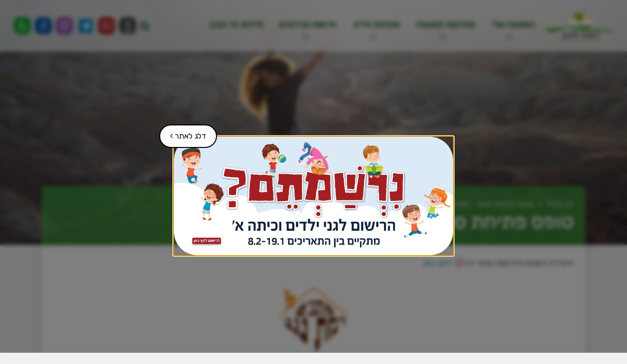

--- FILE ---
content_type: text/html; charset=UTF-8
request_url: https://www.rng.org.il/433/
body_size: 14168
content:

<!DOCTYPE html>
<html dir="rtl" lang="he" xmlns="http://www.w3.org/1999/xhtml">

	<head>
	
		<title>טופס פתיחת ספק - מתנ"ס</title>
		
        <base href="https://www.rng.org.il/" />
		
		<meta http-equiv="Content-Type" content="text/html;charset=UTF-8" />
		<meta http-equiv="X-UA-Compatible" content="IE=edge" />
		
		<meta name="viewport" content="width=device-width, initial-scale=1.0">
		
		<meta name="description" content="" />
		<meta name="keywords" content="" />
		
		<meta property="og:image" content="content/images/fb.png" />
		<meta property="og:title" content="טופס פתיחת ספק - מתנ&quot;ס" />
		<meta property="og:description" content="" />
		<meta property="og:url" content="https://www.rng.org.il/433/" />
		<meta property="og:type" content="website" />
		
		<link rel="shortcut icon" href="content/images/logo.png" type="image/x-icon" />
		
						<link type="text/css" rel="stylesheet" href="https://fonts.googleapis.com/css?family=Rubik:400,500,700?v=4c" />
								<link type="text/css" rel="stylesheet" href="assets/core.css?v=4c" />
								<link type="text/css" rel="stylesheet" href="assets/jquery-ui.css?v=4c" />
								<link type="text/css" rel="stylesheet" href="assets/bootstrap.min.css?v=4c" />
								<link type="text/css" rel="stylesheet" href="assets/binaa-framework.css?v=4c" />
								<link type="text/css" rel="stylesheet" href="assets/bNagish/bNagish.css?v=4c" />
								<link type="text/css" rel="stylesheet" href="content/smart-form.css?v=4c" />
								<link type="text/css" rel="stylesheet" href="content/template.css?v=4c" />
								<link type="text/css" rel="stylesheet" href="content/pages.css?v=4c" />
								<link type="text/css" rel="stylesheet" href="content/pages-sub-menu.css?v=4c" />
								<link type="text/css" rel="stylesheet" href="content/faq.css?v=4c" />
								<link type="text/css" rel="stylesheet" href="content/feedback_form.css?v=4c" />
								<link type="text/css" rel="stylesheet" href="content/template.page_with_sidebar.css?v=4c" />
						
				<!-- Global site tag (gtag.js) - Google Analytics --> <script async src="https://www.googletagmanager.com/gtag/js?id=UA-155859313-2"></script> <script> window.dataLayer = window.dataLayer || []; function gtag(){dataLayer.push(arguments);} gtag('js', new Date()); gtag('config', 'UA-155859313-2'); </script> <!-- Facebook Pixel Code --> <script> !function(f,b,e,v,n,t,s) {if(f.fbq)return;n=f.fbq=function(){n.callMethod? n.callMethod.apply(n,arguments):n.queue.push(arguments)}; if(!f._fbq)f._fbq=n;n.push=n;n.loaded=!0;n.version='2.0'; n.queue=[];t=b.createElement(e);t.async=!0; t.src=v;s=b.getElementsByTagName(e)[0]; s.parentNode.insertBefore(t,s)}(window, document,'script', 'https://connect.facebook.net/en_US/fbevents.js'); fbq('init', '202816191008461'); fbq('track', 'PageView'); </script> <noscript><img height="1" width="1" style="display:none" src="https://www.facebook.com/tr?id=202816191008461&ev=PageView&noscript=1" /></noscript> <!-- End Facebook Pixel Code -->			 <!-- Google Tag Manager --> <script>(function(w,d,s,l,i){w[l]=w[l]||[];w[l].push({'gtm.start': new Date().getTime(),event:'gtm.js'});var f=d.getElementsByTagName(s)[0], j=d.createElement(s),dl=l!='dataLayer'?'&l='+l:'';j.async=true;j.src= 'https://www.googletagmanager.com/gtm.js?id='+i+dl;f.parentNode.insertBefore(j,f); })(window,document,'script','dataLayer','GTM-WMHFXR3');</script> <!-- End Google Tag Manager -->   <!-- Google Tag Manager (noscript) --> <noscript><iframe src="https://www.googletagmanager.com/ns.html?id=GTM-WMHFXR3" height="0" width="0" style="display:none;visibility:hidden"></iframe></noscript> <!-- End Google Tag Manager (noscript) -->		
	</head>
	
	<body>
		
		<script>
		var jQueryQueue = [];
		</script>
		
						
				
				<div class="skip-ad" tabindex="0">
			<div class="skip-ad-container">
				<h2 class="offset">פרסומת</h2>
				<div class="skip-ad-content">
											<a href="https://did.li/qpFOf" target="מערכת ההרשמה">
							<img src="uploads/n/1768817586.6090.jpg" alt="הרשמה לגנים וכיתות א' תשפ&quot;ז - אתר" title="הרשמה לגנים וכיתות א' תשפ&quot;ז - אתר" />
						</a>
											<div class="skip-ad-close">
						<div class="">
							<a href="./" id="close-skip-ad">
								<span class="offset">סגור פרסומת ו</span>דלג לאתר
								<em class="fa fa-angle-left"></em>
							</a>
						</div>
					</div>
				</div>
			</div>
		</div>
				
		
		<div class="blocks-skip">
			<a id="skip-to-content" href="/433/#content">דלג לתוכן העמוד</a>
		</div>
		
					<div id="bNagish"></div>
			
			<div class="mobile-navigation-container">
				<div class="mobile-navigation">
					<div class="content">
						<div class="head clearfix">
							<button class="button mobile-navigation-close">
								<span class="offset">סגור תפריט</span>
								<em class="fa fa-times"></em>
							</button>
						</div>
						<form action="./search/" class="mobile-navigation-search">
							<div class="content">
								<label for="mnq" class="offset">חיפוש באתר</label>
								<input type="text" name="q" id="mnq" placeholder="הקלד לחיפוש באתר..." />
								<button class="submit">
									<span class="offset">חפש</span>
									<em class="fa fa-search"></em>
								</button>
							</div>
						</form>
						<nav role="navigation">
							<ul>		<li data-id="60" role="menuitem">
			<span>
				<a class=" empty" href="./על-המועצה/" >
					<em class="arrow"></em>
					המועצה שלי
				</a>
			</span>
			<ul>		<li data-id="61" role="menuitem">
			<span>
				<a class="" href="./אודות/" >
					<em class="arrow"></em>
					אודות
				</a>
			</span>
			<ul>		<li data-id="309" role="menuitem">
			<span>
				<a class="" href="./היסטוריית-המועצה/" >
					<em class="arrow"></em>
					היסטוריית המועצה
				</a>
			</span>
			
		</li>		<li data-id="310" role="menuitem">
			<span>
				<a class="" href="./ראשי-המועצה/" >
					<em class="arrow"></em>
					ראשי המועצה
				</a>
			</span>
			
		</li></ul>
		</li>		<li data-id="436" role="menuitem">
			<span>
				<a class="" href="./תוכנית-החומש-2023-2028/" >
					<em class="arrow"></em>
					תוכנית החומש 2023-2027
				</a>
			</span>
			<ul>		<li data-id="91" role="menuitem">
			<span>
				<a class="" href="./תוכנית-החומש/" >
					<em class="arrow"></em>
					תוכנית החומש 2018-2022
				</a>
			</span>
			
		</li>		<li data-id="557" role="menuitem">
			<span>
				<a class="" href="https://www.rng.org.il/uploads/n/1719213556.9761.pdf" target="_blank">
					<em class="arrow"></em>
					דוח בריאות
				</a>
			</span>
			
		</li></ul>
		</li>		<li data-id="86" role="menuitem">
			<span>
				<a class="" href="./ניוזלטר-רמת-הנגב/" >
					<em class="arrow"></em>
					ניוזלטר רמת הנגב
				</a>
			</span>
			
		</li>		<li data-id="84" role="menuitem">
			<span>
				<a class="" href="./טלפונים/" >
					<em class="arrow"></em>
					טלפונים
				</a>
			</span>
			
		</li>		<li data-id="498" role="menuitem">
			<span>
				<a class="" href="./קבוצות-וואטסאפ-מהמועצה-לתושבים/" >
					<em class="arrow"></em>
					קבוצות וואטסאפ- מהמועצה לתושבים
				</a>
			</span>
			
		</li>		<li data-id="410" role="menuitem">
			<span>
				<a class="" href="./0-1635843617-קבלת-קהל/" >
					<em class="arrow"></em>
					קבלת קהל
				</a>
			</span>
			
		</li>		<li data-id="65" role="menuitem">
			<span>
				<a class="" href="./מליאת-המועצה/" >
					<em class="arrow"></em>
					מליאת המועצה
				</a>
			</span>
			<ul>		<li data-id="590" role="menuitem">
			<span>
				<a class="" href="./תפקידי-מליאת-המועצה/" >
					<em class="arrow"></em>
					תפקידי מליאת המועצה
				</a>
			</span>
			
		</li>		<li data-id="261" role="menuitem">
			<span>
				<a class="" href="./protocols/" >
					<em class="arrow"></em>
					פרוטוקולים מליאה
				</a>
			</span>
			
		</li></ul>
		</li>		<li data-id="67" role="menuitem">
			<span>
				<a class="" href="./וועדות-סטטטוריות/" >
					<em class="arrow"></em>
					וועדות סטטטוריות
				</a>
			</span>
			<ul>		<li data-id="311" role="menuitem">
			<span>
				<a class="" href="./ועדת-ערר-ארנונה/" >
					<em class="arrow"></em>
					ועדת ערר ארנונה
				</a>
			</span>
			
		</li>		<li data-id="312" role="menuitem">
			<span>
				<a class="" href="./ועדת-משנה-ועדה-לתכנון-ובנייה/" >
					<em class="arrow"></em>
					ועדת משנה- ועדה לתכנון ובנייה
				</a>
			</span>
			
		</li>		<li data-id="68" role="menuitem">
			<span>
				<a class="" href="./הנהלת-המועצה/" >
					<em class="arrow"></em>
					הנהלת המועצה
				</a>
			</span>
			
		</li>		<li data-id="69" role="menuitem">
			<span>
				<a class="" href="./ועדת-ביקורת/" >
					<em class="arrow"></em>
					ועדת ביקורת
				</a>
			</span>
			
		</li>		<li data-id="70" role="menuitem">
			<span>
				<a class="" href="./ועדת-מכרזים/" >
					<em class="arrow"></em>
					ועדת מכרזים
				</a>
			</span>
			
		</li>		<li data-id="71" role="menuitem">
			<span>
				<a class="" href="./ועדה-חקלאית/" >
					<em class="arrow"></em>
					ועדה חקלאית
				</a>
			</span>
			
		</li>		<li data-id="72" role="menuitem">
			<span>
				<a class="" href="./ועדת-הנחות/" >
					<em class="arrow"></em>
					ועדת הנחות
				</a>
			</span>
			
		</li>		<li data-id="73" role="menuitem">
			<span>
				<a class="" href="./ועדת-מל-ח/" >
					<em class="arrow"></em>
					ועדת מל"ח
				</a>
			</span>
			
		</li>		<li data-id="74" role="menuitem">
			<span>
				<a class="" href="./ועדת-תמיכות/" >
					<em class="arrow"></em>
					ועדת תמיכות
				</a>
			</span>
			<ul>		<li data-id="75" role="menuitem">
			<span>
				<a class="" href="./תמיכה-במוסדות-ציבור/" >
					<em class="arrow"></em>
					תמיכה במוסדות ציבור
				</a>
			</span>
			
		</li></ul>
		</li>		<li data-id="76" role="menuitem">
			<span>
				<a class="" href="./ועדת-איכות-הסביבה/" >
					<em class="arrow"></em>
					ועדת איכות הסביבה
				</a>
			</span>
			
		</li></ul>
		</li>		<li data-id="477" role="menuitem">
			<span>
				<a class="" href="./לוח-אירועים-מועצתי/" >
					<em class="arrow"></em>
					לוח אירועים מועצתי
				</a>
			</span>
			
		</li>		<li data-id="105" role="menuitem">
			<span>
				<a class="" href="./ישובי-המועצה/" >
					<em class="arrow"></em>
					ישובי המועצה
				</a>
			</span>
			<ul>		<li data-id="106" role="menuitem">
			<span>
				<a class="" href="./אשלים/" >
					<em class="arrow"></em>
					אשלים
				</a>
			</span>
			
		</li>		<li data-id="107" role="menuitem">
			<span>
				<a class="" href="./באר-מילכה/" >
					<em class="arrow"></em>
					באר מילכה
				</a>
			</span>
			
		</li>		<li data-id="108" role="menuitem">
			<span>
				<a class="" href="./טללים/" >
					<em class="arrow"></em>
					טללים
				</a>
			</span>
			
		</li>		<li data-id="109" role="menuitem">
			<span>
				<a class="" href="./כמהין/" >
					<em class="arrow"></em>
					כמהין
				</a>
			</span>
			
		</li>		<li data-id="110" role="menuitem">
			<span>
				<a class="" href="./כפר-רתמים/" >
					<em class="arrow"></em>
					כפר רתמים
				</a>
			</span>
			
		</li>		<li data-id="111" role="menuitem">
			<span>
				<a class="" href="./מדרשת-בן-גוריון/" >
					<em class="arrow"></em>
					מדרשת בן גוריון
				</a>
			</span>
			
		</li>		<li data-id="434" role="menuitem">
			<span>
				<a class="" href="./מחנה-טלי/" >
					<em class="arrow"></em>
					מחנה טלי
				</a>
			</span>
			
		</li>		<li data-id="112" role="menuitem">
			<span>
				<a class="" href="./מרחב-עם/" >
					<em class="arrow"></em>
					מרחב עם
				</a>
			</span>
			
		</li>		<li data-id="113" role="menuitem">
			<span>
				<a class="" href="./משאבי-שדה/" >
					<em class="arrow"></em>
					משאבי שדה
				</a>
			</span>
			
		</li>		<li data-id="565" role="menuitem">
			<span>
				<a class="" href="./נווה-תמרים-יישוב-בהקמה/" >
					<em class="arrow"></em>
					נווה תמרים- יישוב בהקמה
				</a>
			</span>
			
		</li>		<li data-id="114" role="menuitem">
			<span>
				<a class="" href="./ניצנה/" >
					<em class="arrow"></em>
					ניצנה
				</a>
			</span>
			
		</li>		<li data-id="115" role="menuitem">
			<span>
				<a class="" href="./עזוז/" >
					<em class="arrow"></em>
					עזוז
				</a>
			</span>
			
		</li>		<li data-id="116" role="menuitem">
			<span>
				<a class="" href="./קדש-ברנע/" >
					<em class="arrow"></em>
					קדש ברנע
				</a>
			</span>
			
		</li>		<li data-id="117" role="menuitem">
			<span>
				<a class="" href="./שדה-בוקר/" >
					<em class="arrow"></em>
					שדה בוקר
				</a>
			</span>
			
		</li>		<li data-id="118" role="menuitem">
			<span>
				<a class="" href="./שיזף/" >
					<em class="arrow"></em>
					שיזף
				</a>
			</span>
			
		</li>		<li data-id="119" role="menuitem">
			<span>
				<a class="" href="./רביבים/" >
					<em class="arrow"></em>
					רביבים
				</a>
			</span>
			
		</li></ul>
		</li>		<li data-id="532" role="menuitem">
			<span>
				<a class="" href="./בחירות-לוועדים-מקומיים-ביישובים-שלא-הוגשו-בהם-רשימות/" >
					<em class="arrow"></em>
					בחירות לוועדים מקומיים ביישובים שלא הוגשו בהם רשימות
				</a>
			</span>
			
		</li>		<li data-id="533" role="menuitem">
			<span>
				<a class="" href="./בחירות-לחברי-מליאה-ביישובים-שלא-הוגשו-בהם-רשימות/" >
					<em class="arrow"></em>
					בחירות לחברי מליאה ביישובים שלא הוגשו בהם רשימות
				</a>
			</span>
			
		</li>		<li data-id="523" role="menuitem">
			<span>
				<a class="" href="./עבודת-מועצה-יישובים/" >
					<em class="arrow"></em>
					יחסי מועצה-יישובים
				</a>
			</span>
			<ul>		<li data-id="455" role="menuitem">
			<span>
				<a class="" href="https://www.rng.org.il/uploads/n/1686726265.6665.pdf" >
					<em class="arrow"></em>
					האצלת סמכויות מועצה- ועדים מקומיים
				</a>
			</span>
			
		</li></ul>
		</li>		<li data-id="661" role="menuitem">
			<span>
				<a class="" href="./סקרי-אוכלוסייה/" >
					<em class="arrow"></em>
					סקרי אוכלוסייה
				</a>
			</span>
			
		</li></ul>
		</li>		<li data-id="469" role="menuitem">
			<span>
				<a class=" empty" href="./מחלקות-המועצה/" >
					<em class="arrow"></em>
					מחלקות המועצה
				</a>
			</span>
			<ul>		<li data-id="80" role="menuitem">
			<span>
				<a class=" empty" href="./31-07-2019-אגפים-ומחלקות/" >
					<em class="arrow"></em>
					אגפים ומחלקות
				</a>
			</span>
			<ul>		<li data-id="188" role="menuitem">
			<span>
				<a class="" href="./לשכת-ראש-המועצה/" >
					<em class="arrow"></em>
					לשכת ראש המועצה
				</a>
			</span>
			<ul>		<li data-id="141" role="menuitem">
			<span>
				<a class=" empty" href="./אגף-מנהלה/" >
					<em class="arrow"></em>
					מנהלה
				</a>
			</span>
			<ul>		<li data-id="142" role="menuitem">
			<span>
				<a class="" href="./אינטרנט-ומחשבים/" >
					<em class="arrow"></em>
					אינטרנט ומחשבים
				</a>
			</span>
			
		</li>		<li data-id="144" role="menuitem">
			<span>
				<a class="" href="./מבקר-פנים-והממונה-על-תלונות-הציבור/" >
					<em class="arrow"></em>
					מבקר פנים והממונה על תלונות הציבור
				</a>
			</span>
			
		</li></ul>
		</li>		<li data-id="189" role="menuitem">
			<span>
				<a class="" href="./יומן-ראש-המועצה/" >
					<em class="arrow"></em>
					יומן ראש המועצה
				</a>
			</span>
			
		</li></ul>
		</li>		<li data-id="143" role="menuitem">
			<span>
				<a class="" href="./כח-אדם-ושכר/" >
					<em class="arrow"></em>
					אגף משאבי אנוש ושכר
				</a>
			</span>
			<ul>		<li data-id="666" role="menuitem">
			<span>
				<a class="" href="./duplicated-1767948164/" >
					<em class="arrow"></em>
					תוכנית עבודה 2026 - שילוב אנשים עם מוגבלויות
				</a>
			</span>
			
		</li></ul>
		</li>		<li data-id="190" role="menuitem">
			<span>
				<a class="" href="./מנכ-ל-המועצה/" >
					<em class="arrow"></em>
					מנכ"ל המועצה
				</a>
			</span>
			
		</li>		<li data-id="145" role="menuitem">
			<span>
				<a class="" href="./אגף-קהילה-וחינוך/" >
					<em class="arrow"></em>
					אגף קהילה וחינוך
				</a>
			</span>
			<ul>		<li data-id="393" role="menuitem">
			<span>
				<a class="" href="./לוח-פעילות-קהילה-וחינוך/" >
					<em class="arrow"></em>
					לוח פעילות שנתי קהילה וחינוך
				</a>
			</span>
			
		</li>		<li data-id="146" role="menuitem">
			<span>
				<a class="" href="./חינוך-והשכלה/" >
					<em class="arrow"></em>
					חינוך והשכלה
				</a>
			</span>
			<ul>		<li data-id="147" role="menuitem">
			<span>
				<a class="" href="./טפסים-בחינוך/" >
					<em class="arrow"></em>
					טפסים בחינוך
				</a>
			</span>
			
		</li>		<li data-id="148" role="menuitem">
			<span>
				<a class="" href="./הגיל-הרך-וגני-הילדים/" >
					<em class="arrow"></em>
					הגיל הרך וגני הילדים
				</a>
			</span>
			
		</li>		<li data-id="149" role="menuitem">
			<span>
				<a class=" empty" href="./בתי-ספר-וחינוך-מיוחד/" >
					<em class="arrow"></em>
					בתי ספר וחינוך מיוחד
				</a>
			</span>
			
		</li>		<li data-id="456" role="menuitem">
			<span>
				<a class="" href="./ביטוח-תאונות-אישיות-לתלמידים/" >
					<em class="arrow"></em>
					ביטוח תאונות אישיות לתלמידים
				</a>
			</span>
			
		</li>		<li data-id="153" role="menuitem">
			<span>
				<a class="" href="./שרות-פסיכולוגי-חינוכי-שפ-ח/" >
					<em class="arrow"></em>
					שרות פסיכולוגי חינוכי - שפ"ח
				</a>
			</span>
			
		</li>		<li data-id="155" role="menuitem">
			<span>
				<a class="" href="./קצין-ביקור-סדיר/" >
					<em class="arrow"></em>
					קצינת ביקור סדיר
				</a>
			</span>
			
		</li>		<li data-id="459" role="menuitem">
			<span>
				<a class="" href="./צהרון-ניצנים-אזורי/" >
					<em class="arrow"></em>
					צהרון ניצנים אזורי
				</a>
			</span>
			
		</li></ul>
		</li>		<li data-id="163" role="menuitem">
			<span>
				<a class="" href="./ילדים-נוער-וצעירים/" >
					<em class="arrow"></em>
					ילדים ונוער
				</a>
			</span>
			<ul>		<li data-id="165" role="menuitem">
			<span>
				<a class="" href="./תוכניות-מניעה/" >
					<em class="arrow"></em>
					תוכניות מניעה
				</a>
			</span>
			
		</li></ul>
		</li>		<li data-id="167" role="menuitem">
			<span>
				<a class="" href="./ספורט-חוגים-והעשרה/" >
					<em class="arrow"></em>
					ספורט חוגים והעשרה
				</a>
			</span>
			
		</li>		<li data-id="177" role="menuitem">
			<span>
				<a class="" href="./תרבות-ואירועים/" >
					<em class="arrow"></em>
					תרבות ואירועים
				</a>
			</span>
			<ul>		<li data-id="442" role="menuitem">
			<span>
				<a class="" href="./גלריית-השביל/" >
					<em class="arrow"></em>
					גלריית השביל
				</a>
			</span>
			
		</li></ul>
		</li></ul>
		</li>		<li data-id="307" role="menuitem">
			<span>
				<a class="" href="./08-01-2020-מרכז-צעירים/" >
					<em class="arrow"></em>
					מרכז צעירים
				</a>
			</span>
			<ul>		<li data-id="158" role="menuitem">
			<span>
				<a class="" href="./מלגות/" >
					<em class="arrow"></em>
					מלגות
				</a>
			</span>
			<ul>		<li data-id="654" role="menuitem">
			<span>
				<a class="" href="./מלגות-העלאת-קבצים/" >
					<em class="arrow"></em>
					מלגות - העלאת קבצים
				</a>
			</span>
			
		</li>		<li data-id="554" role="menuitem">
			<span>
				<a class="" href="./טופס-הרשמה-למלגה/" >
					<em class="arrow"></em>
					טופס הרשמה למלגה
				</a>
			</span>
			
		</li>		<li data-id="599" role="menuitem">
			<span>
				<a class="" href="./מלגת-תושבות-השלמת-פרטים/" >
					<em class="arrow"></em>
					מלגות- השלמת פרטים
				</a>
			</span>
			
		</li>		<li data-id="595" role="menuitem">
			<span>
				<a class="" href="./השלמת-מסמכים-מלגות/" >
					<em class="arrow"></em>
					השלמת מסמכים- מלגות
				</a>
			</span>
			
		</li></ul>
		</li></ul>
		</li>		<li data-id="154" role="menuitem">
			<span>
				<a class="" href="./מרכז-טיפולי/" >
					<em class="arrow"></em>
					מרכז טיפולי
				</a>
			</span>
			<ul>		<li data-id="555" role="menuitem">
			<span>
				<a class="" href="./היחידה-להתפתחות-הילד-טיפולים-פרא-רפואיים/" >
					<em class="arrow"></em>
					היחידה להתפתחות הילד - טיפולים פרא רפואיים
				</a>
			</span>
			
		</li>		<li data-id="556" role="menuitem">
			<span>
				<a class="" href="./היחידה-לטיפול-רגשי/" >
					<em class="arrow"></em>
					היחידה לטיפול רגשי
				</a>
			</span>
			
		</li></ul>
		</li>		<li data-id="81" role="menuitem">
			<span>
				<a class="" href="./אגף-שפ-ה-וסביבה/" >
					<em class="arrow"></em>
					אגף שפ"ה וסביבה
				</a>
			</span>
			<ul>		<li data-id="650" role="menuitem">
			<span>
				<a class="" href="./יד-שניה-ברמת-הנגב/" >
					<em class="arrow"></em>
					יד שנייה ברמת הנגב
				</a>
			</span>
			
		</li>		<li data-id="186" role="menuitem">
			<span>
				<a class="" href="./איסוף-אשפה-וגזם/" >
					<em class="arrow"></em>
					פנוי אשפה
				</a>
			</span>
			
		</li>		<li data-id="82" role="menuitem">
			<span>
				<a class="" href="./נתונים-סביבתיים/" >
					<em class="arrow"></em>
					נתונים סביבתיים
				</a>
			</span>
			
		</li>		<li data-id="182" role="menuitem">
			<span>
				<a class="" href="./קמינים-והסקה-ביתית/" >
					<em class="arrow"></em>
					קמינים והסקה ביתית
				</a>
			</span>
			
		</li>		<li data-id="183" role="menuitem">
			<span>
				<a class="" href="./תברואה/" >
					<em class="arrow"></em>
					תברואה
				</a>
			</span>
			<ul>		<li data-id="184" role="menuitem">
			<span>
				<a class="" href="./דיגומי-מים/" >
					<em class="arrow"></em>
					דיגומי מים
				</a>
			</span>
			
		</li>		<li data-id="185" role="menuitem">
			<span>
				<a class="" href="./יתושים-ודרכי-התגוננות/" >
					<em class="arrow"></em>
					יתושים ודרכי התגוננות
				</a>
			</span>
			
		</li></ul>
		</li>		<li data-id="313" role="menuitem">
			<span>
				<a class="" href="./טיפול-במזיקים/" >
					<em class="arrow"></em>
					טיפול במזיקים
				</a>
			</span>
			
		</li>		<li data-id="356" role="menuitem">
			<span>
				<a class="" href="./רכישת-קומפוסטרים/" >
					<em class="arrow"></em>
					קומפוסטרים – מידע ורכישה.
				</a>
			</span>
			
		</li>		<li data-id="187" role="menuitem">
			<span>
				<a class="" href="./בניה-ירוקה/" >
					<em class="arrow"></em>
					בניה ירוקה
				</a>
			</span>
			
		</li></ul>
		</li>		<li data-id="92" role="menuitem">
			<span>
				<a class="" href="./אגף-כספים/" >
					<em class="arrow"></em>
					מחלקת גזברות
				</a>
			</span>
			<ul>		<li data-id="192" role="menuitem">
			<span>
				<a class="" href="./28-05-2019-גזברות/" >
					<em class="arrow"></em>
					גזברות
				</a>
			</span>
			
		</li>		<li data-id="193" role="menuitem">
			<span>
				<a class="" href="./28-05-2019-הנהלת-חשבונות/" >
					<em class="arrow"></em>
					הנהלת חשבונות
				</a>
			</span>
			
		</li>		<li data-id="194" role="menuitem">
			<span>
				<a class="" href="./תשלומים-וגביה/" >
					<em class="arrow"></em>
					תשלומים וגביה
				</a>
			</span>
			<ul>		<li data-id="195" role="menuitem">
			<span>
				<a class="" href="./28-05-2019-ארנונה/" >
					<em class="arrow"></em>
					ארנונה
				</a>
			</span>
			
		</li>		<li data-id="200" role="menuitem">
			<span>
				<a class="" href="./28-05-2019-תשלומי-ביוב-ומים/" >
					<em class="arrow"></em>
					תשלומי ביוב ומים
				</a>
			</span>
			
		</li>		<li data-id="508" role="menuitem">
			<span>
				<a class="" href="./תווי-מזון-לשנת-2023/" >
					<em class="arrow"></em>
					תווי מזון לשנת 2023
				</a>
			</span>
			
		</li></ul>
		</li></ul>
		</li>		<li data-id="102" role="menuitem">
			<span>
				<a class="" href="./אגף-הנדסה-והתיישבות/" >
					<em class="arrow"></em>
					אגף הנדסה והתיישבות
				</a>
			</span>
			<ul>		<li data-id="332" role="menuitem">
			<span>
				<a class="" href="./הקצאה-וסימון-אזור-חניה-לנכה-בסמוך-לביתו/" >
					<em class="arrow"></em>
					הקצאה וסימון אזור חניה לנכה בסמוך לביתו
				</a>
			</span>
			
		</li>		<li data-id="103" role="menuitem">
			<span>
				<a class="" href="https://vaada.rng.org.il/" target="_blank">
					<em class="arrow"></em>
					הועדה המקומית לתכנון ובניה
				</a>
			</span>
			
		</li>		<li data-id="426" role="menuitem">
			<span>
				<a class="" href="./נגישות/" >
					<em class="arrow"></em>
					נגישות
				</a>
			</span>
			
		</li>		<li data-id="123" role="menuitem">
			<span>
				<a class="" href="./רישוי-עסקים/" >
					<em class="arrow"></em>
					רישוי עסקים
				</a>
			</span>
			<ul>		<li data-id="135" role="menuitem">
			<span>
				<a class="" href="./מסלול-בתצהיר-כבאות/" >
					<em class="arrow"></em>
					מסלול בתצהיר – כבאות
				</a>
			</span>
			
		</li>		<li data-id="134" role="menuitem">
			<span>
				<a class="" href="./טופס-בקשה/" >
					<em class="arrow"></em>
					טופס בקשה
				</a>
			</span>
			
		</li>		<li data-id="133" role="menuitem">
			<span>
				<a class="" href="./אישור-או-דחיה/" >
					<em class="arrow"></em>
					אישור או דחיה
				</a>
			</span>
			
		</li>		<li data-id="132" role="menuitem">
			<span>
				<a class="" href="./אירוע-תחת-כיפת-עד-500-איש/" >
					<em class="arrow"></em>
					אירוע תחת כיפת עד 500 איש
				</a>
			</span>
			
		</li>		<li data-id="131" role="menuitem">
			<span>
				<a class="" href="./אירוע-חד-פעמי/" >
					<em class="arrow"></em>
					אירוע חד פעמי
				</a>
			</span>
			
		</li>		<li data-id="130" role="menuitem">
			<span>
				<a class="" href="./הגשת-בקשה/" >
					<em class="arrow"></em>
					הגשת בקשה
				</a>
			</span>
			
		</li>		<li data-id="124" role="menuitem">
			<span>
				<a class="" href="./מדריך-לרישוי-עסקים/" >
					<em class="arrow"></em>
					מדריך לרישוי עסקים
				</a>
			</span>
			
		</li></ul>
		</li></ul>
		</li>		<li data-id="201" role="menuitem">
			<span>
				<a class="" href="./בטחון-חירום-והצלה/" >
					<em class="arrow"></em>
					בטחון חירום והצלה
				</a>
			</span>
			<ul>		<li data-id="425" role="menuitem">
			<span>
				<a class="" href="./uploads/n/1645546857.8959.pdf" >
					<em class="arrow"></em>
					מיקומי דפיברילטורים ביישובים
				</a>
			</span>
			
		</li>		<li data-id="575" role="menuitem">
			<span>
				<a class="" href="https://www.rng.org.il/uploads/n/1720945637.7488.pdf" >
					<em class="arrow"></em>
					אירוע חומרים מסוכנים? מה לעשות
				</a>
			</span>
			
		</li>		<li data-id="202" role="menuitem">
			<span>
				<a class="" href="./האדמה-רועדת-ואין-לכם-מושג-מה-לעשות-כאן-התשובות/" >
					<em class="arrow"></em>
					האדמה רועדת ואין לכם מושג מה לעשות? כאן התשובות
				</a>
			</span>
			
		</li>		<li data-id="208" role="menuitem">
			<span>
				<a class="" href="./פעילות-חוץ-בית-ספרית/" >
					<em class="arrow"></em>
					פעילות חוץ בית ספרית
				</a>
			</span>
			
		</li>		<li data-id="209" role="menuitem">
			<span>
				<a class="" href="./ועדת-בטחון/" >
					<em class="arrow"></em>
					ועדת בטחון
				</a>
			</span>
			
		</li>		<li data-id="217" role="menuitem">
			<span>
				<a class="" href="./מטווח/" >
					<em class="arrow"></em>
					מטווח
				</a>
			</span>
			<ul>		<li data-id="218" role="menuitem">
			<span>
				<a class="" href="./שינוי-בנהלי-רישוי-כלי-ירייה/" >
					<em class="arrow"></em>
					שינוי בנהלי רישוי כלי - ירייה
				</a>
			</span>
			
		</li></ul>
		</li>		<li data-id="591" role="menuitem">
			<span>
				<a class="" href="https://rng.org.il/uploads/n/1725363285.1176.pdf" >
					<em class="arrow"></em>
					חוברת היערכות לחירום
				</a>
			</span>
			
		</li></ul>
		</li>		<li data-id="219" role="menuitem">
			<span>
				<a class="" href="./מחלקת-דת/" >
					<em class="arrow"></em>
					מחלקת דת
				</a>
			</span>
			
		</li>		<li data-id="220" role="menuitem">
			<span>
				<a class="" href="./וטרינריה/" >
					<em class="arrow"></em>
					וטרינריה
				</a>
			</span>
			<ul>		<li data-id="353" role="menuitem">
			<span>
				<a class="" href="./פקודת-הכלבת-לגבי-בעל-חיים-שנשך/" >
					<em class="arrow"></em>
					פקודת הכלבת לגבי בעל חיים שנשך
				</a>
			</span>
			
		</li>		<li data-id="221" role="menuitem">
			<span>
				<a class="" href="./בטיחות-במזון/" >
					<em class="arrow"></em>
					בטיחות במזון
				</a>
			</span>
			
		</li></ul>
		</li>		<li data-id="229" role="menuitem">
			<span>
				<a class="" href="./שלוחת-רמת-הנגב-משרד-הפנים/" >
					<em class="arrow"></em>
					שלוחת רמת הנגב – משרד הפנים
				</a>
			</span>
			
		</li>		<li data-id="230" role="menuitem">
			<span>
				<a class="" href="./230-1713083523-שירותים-חברתיים/" >
					<em class="arrow"></em>
					שירותים חברתיים
				</a>
			</span>
			<ul>		<li data-id="231" role="menuitem">
			<span>
				<a class="" href="./עובד-סוציאלי-יישובי-מרחבי/" >
					<em class="arrow"></em>
					עובד סוציאלי יישובי מרחבי
				</a>
			</span>
			
		</li>		<li data-id="232" role="menuitem">
			<span>
				<a class="" href="./ילדים-ונוער/" >
					<em class="arrow"></em>
					ילדים ונוער
				</a>
			</span>
			
		</li>		<li data-id="233" role="menuitem">
			<span>
				<a class="" href="./פרט-ומשפחה/" >
					<em class="arrow"></em>
					פרט ומשפחה
				</a>
			</span>
			
		</li>		<li data-id="234" role="menuitem">
			<span>
				<a class="" href="./למען-הקשיש/" >
					<em class="arrow"></em>
					למען הוותיקים
				</a>
			</span>
			
		</li>		<li data-id="235" role="menuitem">
			<span>
				<a class="" href="./שרותי-הגנה-חוק-הנוער-וחוק-סדרי-דין/" >
					<em class="arrow"></em>
					שרותי הגנה: חוק הנוער וחוק סדרי דין
				</a>
			</span>
			
		</li>		<li data-id="236" role="menuitem">
			<span>
				<a class="" href="./צחי-צוות-חוסן-ישובי/" >
					<em class="arrow"></em>
					צחי – צוות חוסן ישובי
				</a>
			</span>
			
		</li>		<li data-id="668" role="menuitem">
			<span>
				<a class="" href="./אוכלוסייה-עם-מוגבלות-מנהל-מוגבלויות-במשרד-הרווחה/" >
					<em class="arrow"></em>
					אוכלוסייה עם מוגבלות - מנהל מוגבלויות במשרד הרווחה
				</a>
			</span>
			
		</li>		<li data-id="237" role="menuitem">
			<span>
				<a class="" href="./טפסים/" >
					<em class="arrow"></em>
					טפסים
				</a>
			</span>
			
		</li></ul>
		</li>		<li data-id="415" role="menuitem">
			<span>
				<a class="" href="./היחידה-להתנדבות/" >
					<em class="arrow"></em>
					היחידה להתנדבות
				</a>
			</span>
			<ul>		<li data-id="420" role="menuitem">
			<span>
				<a class="" href="./קול-קורא-להתנדבות/" >
					<em class="arrow"></em>
					רוצים להתנדב?! כנסו!
				</a>
			</span>
			
		</li>		<li data-id="421" role="menuitem">
			<span>
				<a class="" href="./ביטוח-מתנדבים/" >
					<em class="arrow"></em>
					ביטוח מתנדבים הגדרות כלליות והסבר
				</a>
			</span>
			
		</li>		<li data-id="584" role="menuitem">
			<span>
				<a class="" href="./0-1723018925-ביטוח-מתנדבים-בחירום/" >
					<em class="arrow"></em>
					התנדבות בחירום - מידע על מתנדבים בחירום מעל גיל 18
				</a>
			</span>
			
		</li>		<li data-id="587" role="menuitem">
			<span>
				<a class="" href="./נוער-מתנדב-בחירום-נהלים-וביטוח/" >
					<em class="arrow"></em>
					נוער מתנדב בחירום - נהלים וביטוח
				</a>
			</span>
			
		</li>		<li data-id="586" role="menuitem">
			<span>
				<a class="" href="./מתנדבי-חו-ל/" >
					<em class="arrow"></em>
					מתנדבי חו"ל
				</a>
			</span>
			
		</li></ul>
		</li>		<li data-id="238" role="menuitem">
			<span>
				<a class="" href="./שותפויות-חו-ל/" >
					<em class="arrow"></em>
					המחלקה לפיתוח משאבים ושותפויות
				</a>
			</span>
			<ul>		<li data-id="239" role="menuitem">
			<span>
				<a class="" href="./קשרי-חו-ל/" >
					<em class="arrow"></em>
					שותפויות בינ"ל וקשרים עם קהילות העולם - International Partnerships and Global Community Relations
				</a>
			</span>
			<ul>		<li data-id="241" role="menuitem">
			<span>
				<a class="" href="./קהילת-דנבר-קולורדו/" >
					<em class="arrow"></em>
					שותפות קולורדו | Colorado Partnership
				</a>
			</span>
			
		</li>		<li data-id="242" role="menuitem">
			<span>
				<a class="" href="./קהילת-קליבלנד-אוהיו/" >
					<em class="arrow"></em>
					שותפות עם נגב פאונדיישן, קליבלנד | Cleveland Negev Foundation Partnership
				</a>
			</span>
			
		</li>		<li data-id="243" role="menuitem">
			<span>
				<a class="" href="./קהילת-פלונסק-פולין/" >
					<em class="arrow"></em>
					שותפות פלונסק, פולין | Plonsk, Poland Partnership
				</a>
			</span>
			
		</li>		<li data-id="244" role="menuitem">
			<span>
				<a class="" href="./קהילת-לאס-וגאס-נבדה/" >
					<em class="arrow"></em>
					שותפות לאס וגאס, נבדה | Las Vegas, Nevada Partnership
				</a>
			</span>
			
		</li>		<li data-id="245" role="menuitem">
			<span>
				<a class="" href="./ארגון-אקסודוס-נוורד-נורווגיה/" >
					<em class="arrow"></em>
					שותפות אקסודוס נורד, נורבגיה | Exodus Nord, Norway Partnership
				</a>
			</span>
			
		</li>		<li data-id="246" role="menuitem">
			<span>
				<a class="" href="./קהילת-פאלם-ספרינג-דזרט-קליפורניה/" >
					<em class="arrow"></em>
					שותפות פאלם ספרינג, קליפורניה | Palm Springs Partnership
				</a>
			</span>
			
		</li></ul>
		</li></ul>
		</li>		<li data-id="248" role="menuitem">
			<span>
				<a class="" href="./תחבורה-והסעות/" >
					<em class="arrow"></em>
					תחבורה והסעות
				</a>
			</span>
			<ul>		<li data-id="249" role="menuitem">
			<span>
				<a class="" href="./מערך-הסעות/" >
					<em class="arrow"></em>
					מערך הסעות
				</a>
			</span>
			
		</li>		<li data-id="250" role="menuitem">
			<span>
				<a class="" href="./נהלי-הסעות-תלמידים/" >
					<em class="arrow"></em>
					נהלי הסעות תלמידים
				</a>
			</span>
			
		</li></ul>
		</li>		<li data-id="409" role="menuitem">
			<span>
				<a class="" href="./תיירות/" >
					<em class="arrow"></em>
					תיירות
				</a>
			</span>
			
		</li>		<li data-id="566" role="menuitem">
			<span>
				<a class="" href="./בריאות/" >
					<em class="arrow"></em>
					בריאות
				</a>
			</span>
			
		</li></ul>
		</li>		<li data-id="252" role="menuitem">
			<span>
				<a class=" empty" href="./תאגידים-וחברות/" >
					<em class="arrow"></em>
					תאגידים וחברות
				</a>
			</span>
			<ul>		<li data-id="256" role="menuitem">
			<span>
				<a class="" href="./מו-פ-רמת-הנגב/" >
					<em class="arrow"></em>
					מו"פ רמת הנגב
				</a>
			</span>
			
		</li>		<li data-id="257" role="menuitem">
			<span>
				<a class="" href="./מי-רמת-הנגב-בע-מ/" >
					<em class="arrow"></em>
					מי רמת הנגב בע"מ
				</a>
			</span>
			<ul>		<li data-id="258" role="menuitem">
			<span>
				<a class="" href="./טלפונים-למקרי-חירום-בנושא-מים-וביוב/" >
					<em class="arrow"></em>
					טלפונים למקרי חירום בנושא מים וביוב
				</a>
			</span>
			
		</li></ul>
		</li>		<li data-id="253" role="menuitem">
			<span>
				<a class="" href="./החברה-הכלכלית-לפיתוח-רמת-הנגב-בע-מ/" >
					<em class="arrow"></em>
					החברה הכלכלית לפיתוח רמת הנגב בע"מ
				</a>
			</span>
			<ul>		<li data-id="314" role="menuitem">
			<span>
				<a class="" href="./biz/" >
					<em class="arrow"></em>
					HUB רמת הנגב - מרכז היזמות והעסקים
				</a>
			</span>
			<ul>		<li data-id="509" role="menuitem">
			<span>
				<a class="" href="./תוכנית-סיוע-כלכלי-חרבות-ברזל/" >
					<em class="arrow"></em>
					תוכנית סיוע כלכלי - חרבות ברזל
				</a>
			</span>
			
		</li>		<li data-id="366" role="menuitem">
			<span>
				<a class="" href="./go/" >
					<em class="arrow"></em>
					המאיץ העסקי
				</a>
			</span>
			
		</li>		<li data-id="327" role="menuitem">
			<span>
				<a class="" href="./מאגר-תוכן-לרווחת-העסקים/" >
					<em class="arrow"></em>
					מאגר תוכן לרווחת העסקים
				</a>
			</span>
			
		</li></ul>
		</li>		<li data-id="254" role="menuitem">
			<span>
				<a class="" href="./ליווי-יזמים-ועסקים/" >
					<em class="arrow"></em>
					הקמת עסק ברמת הנגב - נוהל
				</a>
			</span>
			
		</li></ul>
		</li></ul>
		</li></ul>
		</li>		<li data-id="272" role="menuitem">
			<span>
				<a class="" href="./שקיפות-מידע/" >
					<em class="arrow"></em>
					שקיפות מידע
				</a>
			</span>
			<ul>		<li data-id="610" role="menuitem">
			<span>
				<a class="" href="./מבנה-ארגוני/" >
					<em class="arrow"></em>
					מבנה ארגוני
				</a>
			</span>
			
		</li>		<li data-id="645" role="menuitem">
			<span>
				<a class="" href="./תכנית-עבודת-המועצה-לשנת-2025/" >
					<em class="arrow"></em>
					תכנית עבודת המועצה לשנת 2025
				</a>
			</span>
			
		</li>		<li data-id="524" role="menuitem">
			<span>
				<a class=" empty" href="./שיתופי-ציבור/" >
					<em class="arrow"></em>
					שיתופי ציבור
				</a>
			</span>
			<ul>		<li data-id="527" role="menuitem">
			<span>
				<a class="" href="./שיתוף-ציבור-בנושא-מענים-לחינוך-הדתי-בגילאי-תיכון/" >
					<em class="arrow"></em>
					שיתוף ציבור בנושא מענים לחינוך הדתי בגילאי תיכון
				</a>
			</span>
			<ul>		<li data-id="526" role="menuitem">
			<span>
				<a class="" href="./שאלות-ותשובות-תהליך-מועצתי-מענים-לתלמידי-תיכון-דתיים/" >
					<em class="arrow"></em>
					שאלות ותשובות - תהליך מועצתי- מענים לתלמידי תיכון דתיים
				</a>
			</span>
			
		</li></ul>
		</li>		<li data-id="529" role="menuitem">
			<span>
				<a class="" href="./שיתוף-ציבור-צוות-למידה-בנושא-מבנה-מערכת-החינוך-העתידית-ברמת-הנגב/" >
					<em class="arrow"></em>
					שיתוף ציבור- צוות למידה בנושא מבנה מערכת החינוך העתידית ברמת הנגב
				</a>
			</span>
			
		</li>		<li data-id="458" role="menuitem">
			<span>
				<a class="" href="https://www.rng.org.il/articles/item/112/" >
					<em class="arrow"></em>
					שיתוף ציבור בנושא עבדה
				</a>
			</span>
			
		</li>		<li data-id="475" role="menuitem">
			<span>
				<a class="" href="./שיתוף-ציבור-בנושא-הקמת-מתקן-קצה-לטיפול-בבוצות-סמוך-למט-ש-משאבים/" >
					<em class="arrow"></em>
					שיתוף ציבור בנושא הקמת מתקן קצה לטיפול בבוצות סמוך למט"ש משאבים
				</a>
			</span>
			
		</li></ul>
		</li>		<li data-id="519" role="menuitem">
			<span>
				<a class="" href="./סיכום-מליאת-המועצה-2018-2023/" >
					<em class="arrow"></em>
					סיכום מליאת המועצה 2018-2023
				</a>
			</span>
			
		</li>		<li data-id="302" role="menuitem">
			<span>
				<a class="" href="./189/" >
					<em class="arrow"></em>
					יומן ראש המועצה
				</a>
			</span>
			
		</li>		<li data-id="357" role="menuitem">
			<span>
				<a class="" href="./התוכנית-הכוללנית-של-רמת-הנגב/" >
					<em class="arrow"></em>
					התוכנית הכוללנית של רמת הנגב
				</a>
			</span>
			
		</li>		<li data-id="88" role="menuitem">
			<span>
				<a class="" href="./הנתוני-אוכלוסיה/" >
					<em class="arrow"></em>
					נתוני אוכלוסיה
				</a>
			</span>
			
		</li>		<li data-id="89" role="menuitem">
			<span>
				<a class="" href="./דו-ח-לתושב/" >
					<em class="arrow"></em>
					דו"ח לתושב
				</a>
			</span>
			
		</li>		<li data-id="665" role="menuitem">
			<span>
				<a class="" href="./duplicated-1767631594/" >
					<em class="arrow"></em>
					תקציב המועצה לשנת 2026
				</a>
			</span>
			
		</li>		<li data-id="473" role="menuitem">
			<span>
				<a class="" href="https://www.rng.org.il/uploads/n/1686225980.4175.pdf" >
					<em class="arrow"></em>
					החלטת ועדת השלושה להתקשרות
				</a>
			</span>
			
		</li>		<li data-id="77" role="menuitem">
			<span>
				<a class=" empty" href="./חוקים-ותקנות/" >
					<em class="arrow"></em>
					חוקים ותקנות
				</a>
			</span>
			<ul>		<li data-id="78" role="menuitem">
			<span>
				<a class="" href="./חוק-חופש-המידע/" >
					<em class="arrow"></em>
					חוק חופש המידע
				</a>
			</span>
			
		</li>		<li data-id="83" role="menuitem">
			<span>
				<a class="" href="./חוקי-עזר/" >
					<em class="arrow"></em>
					חוקי עזר
				</a>
			</span>
			
		</li></ul>
		</li>		<li data-id="427" role="menuitem">
			<span>
				<a class="" href="https://tables.arma.co.il/grid/624ae29e745376068d440648" target="_blank">
					<em class="arrow"></em>
					החלטות ועדת התקשרויות יועצים
				</a>
			</span>
			
		</li></ul>
		</li>		<li data-id="474" role="menuitem">
			<span>
				<a class=" empty" href="./articles/" >
					<em class="arrow"></em>
					חדשות ועדכונים
				</a>
			</span>
			
		</li>		<li data-id="568" role="menuitem">
			<span>
				<a class="" href="https://www.negevtour.co.il/" >
					<em class="arrow"></em>
					תיירות הר הנגב
				</a>
			</span>
			
		</li></ul>							<ul class="mobile-soc">


															<a title="לעמוד יזכור" href="./yizcor/"
									class="icon-btn לעמוד יזכור"
									style="background-image:url('uploads/n/1711357159.7087.png');"
									target="">
									<span>
										<span class="offset">
											לעמוד יזכור										</span>
									</span>
								</a>
															<a title="לעמוד היוטיוב שלנו" href="https://www.youtube.com/channel/UCBkqd_M61VQJCUv4CiBrrbw?view_as=subscriber"
									class="icon-btn yt"
									style="background-image:url('uploads/n/1693741517.4504.png');"
									target="_blank">
									<span>
										<span class="offset">
											לעמוד היוטיוב שלנו										</span>
									</span>
								</a>
															<a title="לעמוד הטלגרם שלנו" href="https://t.me/+uKk3Zfl9k2Y0YmI0"
									class="icon-btn TG"
									style="background-image:url('uploads/n/1750254618.7130.svg');"
									target="">
									<span>
										<span class="offset">
											לעמוד הטלגרם שלנו										</span>
									</span>
								</a>
															<a title="לעמוד האינסטגרם שלנו" href="https://www.instagram.com/ramathanegev_official/"
									class="icon-btn ig"
									style="background-image:url('uploads/n/1693741501.7116.png');"
									target="_blank">
									<span>
										<span class="offset">
											לעמוד האינסטגרם שלנו										</span>
									</span>
								</a>
															<a title="לעמוד הפייסבוק שלנו" href="https://www.facebook.com/ramatnegev"
									class="icon-btn fb"
									style="background-image:url('uploads/n/1693741478.1029.png');"
									target="_blank">
									<span>
										<span class="offset">
											לעמוד הפייסבוק שלנו										</span>
									</span>
								</a>
															<a title="נגישות" href="javascript: document.querySelector('.bNagish-toggle').click();"
									class="icon-btn accessibility"
									style="background-image:url('uploads/n/1693741533.4581.png');"
									target="">
									<span>
										<span class="offset">
											נגישות										</span>
									</span>
								</a>
							
						</ul>
						</nav>
					</div>
				</div>
			</div>
			
			<form action="./search/" class="header-search">
				<div class="content">
					<label for="q" class="offset">חיפוש באתר</label>
					<input type="text" name="q" id="q" placeholder="הקלד לחיפוש באתר..." />
					<button class="submit">
						<span class="offset">חפש</span>
						<em class="fa fa-search"></em>
					</button>
					<button type="button" class="close">
						<span class="offset">סגור</span>
						<em class="fa fa-times"></em>
					</button>
				</div>
			</form>
			
			<header class="header" role="banner">
				
				<a href="./" class="logo">
					<img src="content/images/logo.png" alt="לוגו" />
				</a>
				
				<nav class="navigation clearfix" role="navigation">
					<ul>		<li data-id="60" role="menuitem">
			<span>
				<a class=" empty" href="./על-המועצה/" >
					<em class="arrow"></em>
					המועצה שלי
				</a>
			</span>
			<ul>		<li data-id="61" role="menuitem">
			<span>
				<a class="" href="./אודות/" >
					<em class="arrow"></em>
					אודות
				</a>
			</span>
			
		</li>		<li data-id="436" role="menuitem">
			<span>
				<a class="" href="./תוכנית-החומש-2023-2028/" >
					<em class="arrow"></em>
					תוכנית החומש 2023-2027
				</a>
			</span>
			
		</li>		<li data-id="86" role="menuitem">
			<span>
				<a class="" href="./ניוזלטר-רמת-הנגב/" >
					<em class="arrow"></em>
					ניוזלטר רמת הנגב
				</a>
			</span>
			
		</li>		<li data-id="84" role="menuitem">
			<span>
				<a class="" href="./טלפונים/" >
					<em class="arrow"></em>
					טלפונים
				</a>
			</span>
			
		</li>		<li data-id="498" role="menuitem">
			<span>
				<a class="" href="./קבוצות-וואטסאפ-מהמועצה-לתושבים/" >
					<em class="arrow"></em>
					קבוצות וואטסאפ- מהמועצה לתושבים
				</a>
			</span>
			
		</li>		<li data-id="410" role="menuitem">
			<span>
				<a class="" href="./0-1635843617-קבלת-קהל/" >
					<em class="arrow"></em>
					קבלת קהל
				</a>
			</span>
			
		</li>		<li data-id="65" role="menuitem">
			<span>
				<a class="" href="./מליאת-המועצה/" >
					<em class="arrow"></em>
					מליאת המועצה
				</a>
			</span>
			
		</li>		<li data-id="67" role="menuitem">
			<span>
				<a class="" href="./וועדות-סטטטוריות/" >
					<em class="arrow"></em>
					וועדות סטטטוריות
				</a>
			</span>
			
		</li>		<li data-id="477" role="menuitem">
			<span>
				<a class="" href="./לוח-אירועים-מועצתי/" >
					<em class="arrow"></em>
					לוח אירועים מועצתי
				</a>
			</span>
			
		</li>		<li data-id="105" role="menuitem">
			<span>
				<a class="" href="./ישובי-המועצה/" >
					<em class="arrow"></em>
					ישובי המועצה
				</a>
			</span>
			
		</li>		<li data-id="532" role="menuitem">
			<span>
				<a class="" href="./בחירות-לוועדים-מקומיים-ביישובים-שלא-הוגשו-בהם-רשימות/" >
					<em class="arrow"></em>
					בחירות לוועדים מקומיים ביישובים שלא הוגשו בהם רשימות
				</a>
			</span>
			
		</li>		<li data-id="533" role="menuitem">
			<span>
				<a class="" href="./בחירות-לחברי-מליאה-ביישובים-שלא-הוגשו-בהם-רשימות/" >
					<em class="arrow"></em>
					בחירות לחברי מליאה ביישובים שלא הוגשו בהם רשימות
				</a>
			</span>
			
		</li>		<li data-id="523" role="menuitem">
			<span>
				<a class="" href="./עבודת-מועצה-יישובים/" >
					<em class="arrow"></em>
					יחסי מועצה-יישובים
				</a>
			</span>
			
		</li>		<li data-id="661" role="menuitem">
			<span>
				<a class="" href="./סקרי-אוכלוסייה/" >
					<em class="arrow"></em>
					סקרי אוכלוסייה
				</a>
			</span>
			
		</li></ul>
		</li>		<li data-id="469" role="menuitem">
			<span>
				<a class=" empty" href="./מחלקות-המועצה/" >
					<em class="arrow"></em>
					מחלקות המועצה
				</a>
			</span>
			<ul>		<li data-id="80" role="menuitem">
			<span>
				<a class=" empty" href="./31-07-2019-אגפים-ומחלקות/" >
					<em class="arrow"></em>
					אגפים ומחלקות
				</a>
			</span>
			
		</li>		<li data-id="252" role="menuitem">
			<span>
				<a class=" empty" href="./תאגידים-וחברות/" >
					<em class="arrow"></em>
					תאגידים וחברות
				</a>
			</span>
			
		</li></ul>
		</li>		<li data-id="272" role="menuitem">
			<span>
				<a class="" href="./שקיפות-מידע/" >
					<em class="arrow"></em>
					שקיפות מידע
				</a>
			</span>
			<ul>		<li data-id="610" role="menuitem">
			<span>
				<a class="" href="./מבנה-ארגוני/" >
					<em class="arrow"></em>
					מבנה ארגוני
				</a>
			</span>
			
		</li>		<li data-id="645" role="menuitem">
			<span>
				<a class="" href="./תכנית-עבודת-המועצה-לשנת-2025/" >
					<em class="arrow"></em>
					תכנית עבודת המועצה לשנת 2025
				</a>
			</span>
			
		</li>		<li data-id="524" role="menuitem">
			<span>
				<a class=" empty" href="./שיתופי-ציבור/" >
					<em class="arrow"></em>
					שיתופי ציבור
				</a>
			</span>
			
		</li>		<li data-id="519" role="menuitem">
			<span>
				<a class="" href="./סיכום-מליאת-המועצה-2018-2023/" >
					<em class="arrow"></em>
					סיכום מליאת המועצה 2018-2023
				</a>
			</span>
			
		</li>		<li data-id="302" role="menuitem">
			<span>
				<a class="" href="./189/" >
					<em class="arrow"></em>
					יומן ראש המועצה
				</a>
			</span>
			
		</li>		<li data-id="357" role="menuitem">
			<span>
				<a class="" href="./התוכנית-הכוללנית-של-רמת-הנגב/" >
					<em class="arrow"></em>
					התוכנית הכוללנית של רמת הנגב
				</a>
			</span>
			
		</li>		<li data-id="88" role="menuitem">
			<span>
				<a class="" href="./הנתוני-אוכלוסיה/" >
					<em class="arrow"></em>
					נתוני אוכלוסיה
				</a>
			</span>
			
		</li>		<li data-id="89" role="menuitem">
			<span>
				<a class="" href="./דו-ח-לתושב/" >
					<em class="arrow"></em>
					דו"ח לתושב
				</a>
			</span>
			
		</li>		<li data-id="665" role="menuitem">
			<span>
				<a class="" href="./duplicated-1767631594/" >
					<em class="arrow"></em>
					תקציב המועצה לשנת 2026
				</a>
			</span>
			
		</li>		<li data-id="473" role="menuitem">
			<span>
				<a class="" href="https://www.rng.org.il/uploads/n/1686225980.4175.pdf" >
					<em class="arrow"></em>
					החלטת ועדת השלושה להתקשרות
				</a>
			</span>
			
		</li>		<li data-id="77" role="menuitem">
			<span>
				<a class=" empty" href="./חוקים-ותקנות/" >
					<em class="arrow"></em>
					חוקים ותקנות
				</a>
			</span>
			
		</li>		<li data-id="427" role="menuitem">
			<span>
				<a class="" href="https://tables.arma.co.il/grid/624ae29e745376068d440648" target="_blank">
					<em class="arrow"></em>
					החלטות ועדת התקשרויות יועצים
				</a>
			</span>
			
		</li></ul>
		</li>		<li data-id="474" role="menuitem">
			<span>
				<a class=" empty" href="./articles/" >
					<em class="arrow"></em>
					חדשות ועדכונים
				</a>
			</span>
			
		</li>		<li data-id="568" role="menuitem">
			<span>
				<a class="" href="https://www.negevtour.co.il/" >
					<em class="arrow"></em>
					תיירות הר הנגב
				</a>
			</span>
			
		</li></ul>				</nav>
				
				<div class="header-side">
					<a href="./search/" class="search icon-btn">
						<span>
							<em class="fa fa-search"></em>
							<span class="offset">חיפוש</span>
						</span>
					</a>
											<a title="לעמוד יזכור" href="./yizcor/"
							class="icon-btn לעמוד יזכור"
							style="background-image:url('uploads/n/1711357159.7087.png?v=1');background-color:rgba(45, 45, 45, 0.82);"
							target="">
							<span>
								<span class="offset">
									לעמוד יזכור								</span>
							</span>
						</a>
												<a title="לעמוד היוטיוב שלנו" href="https://www.youtube.com/channel/UCBkqd_M61VQJCUv4CiBrrbw?view_as=subscriber"
							class="icon-btn yt"
							style="background-image:url('uploads/n/1693741517.4504.png?v=1');background-color:rgb(173, 26, 26);"
							target="_blank">
							<span>
								<span class="offset">
									לעמוד היוטיוב שלנו								</span>
							</span>
						</a>
												<a title="לעמוד הטלגרם שלנו" href="https://t.me/+uKk3Zfl9k2Y0YmI0"
							class="icon-btn TG"
							style="background-image:url('uploads/n/1750254618.7130.svg?v=1');background-color:;"
							target="">
							<span>
								<span class="offset">
									לעמוד הטלגרם שלנו								</span>
							</span>
						</a>
												<a title="לעמוד האינסטגרם שלנו" href="https://www.instagram.com/ramathanegev_official/"
							class="icon-btn ig"
							style="background-image:url('uploads/n/1693741501.7116.png?v=1');background-color:rgb(138, 74, 162);"
							target="_blank">
							<span>
								<span class="offset">
									לעמוד האינסטגרם שלנו								</span>
							</span>
						</a>
												<a title="לעמוד הפייסבוק שלנו" href="https://www.facebook.com/ramatnegev"
							class="icon-btn fb"
							style="background-image:url('uploads/n/1693741478.1029.png?v=1');background-color:rgb(12, 88, 169);"
							target="_blank">
							<span>
								<span class="offset">
									לעמוד הפייסבוק שלנו								</span>
							</span>
						</a>
												<a title="נגישות" href="javascript: document.querySelector('.bNagish-toggle').click();"
							class="icon-btn accessibility"
							style="background-image:url('uploads/n/1693741533.4581.png?v=1');background-color:rgb(12, 166, 40);"
							target="">
							<span>
								<span class="offset">
									נגישות								</span>
							</span>
						</a>
										</div>
				
				<a href="./sitemap/" class="toggle-nav">
					<em class="fa fa-bars"></em>
					<span class="offset">תפריט</span>
				</a>
				
			</header>
			
<div class="page-header" style="background-image: url(uploads/n/1695106833.8386.jpg)">
	<div class="overlay"></div>
</div>

<div class="root-page-433">
	<div class="container">
		<div class="page-wrapper">
			<div class="row">
								<div class="col-lg-12 sticky-content">
					<div class="page-content">
						<div class="page-content-head">
								<div class="breadcrumbs">
		<ul aria-label="מיקומך בדפי האתר" itemscope itemtype="https://schema.org/BreadcrumbList">
							<li  id="bc1" itemprop="itemListElement" itemscope itemtype="https://schema.org/ListItem" itemref="bc1">
					<a href="https://www.rng.org.il/" itemprop="item">
						<span itemprop="name">דף הבית</span>
					</a>
					<meta itemprop="position" content="1" />
				</li>
								<li aria-current="page" id="bc2" itemprop="itemListElement" itemscope itemtype="https://schema.org/ListItem" itemref="bc2">
					<a href="./טופס-פתיחת-ספק-מתנ-ס/" itemprop="item">
						<span itemprop="name">טופס פתיחת ספק - מתנ"ס</span>
					</a>
					<meta itemprop="position" content="2" />
				</li>
						</ul>
	</div>
								<h1 class="page-title" id="content" tabindex="-1"><span>טופס פתיחת ספק - מתנ"ס</span></h1>
						</div>
						<div class="page-content-body">
							<main role="main">
			<div class="rich-content">
			<p>להורדת הטופס להדפסה ומילוי ידני&nbsp;<a href="./uploads/n/1661062345.4717.pdf" target="_blank">&nbsp;לחצו כאן</a></p>

<p><script nonce='aYAVBnt7RcWqG0MynACoKwAAAFM' src='https://www.google.com/recaptcha/api.js'></script><form 
					action="/433/#form-61" 
					id="form-61" 
					name="form_61" 
					tabindex="-1" 
					method="post" 
					class="smart-form " 
					data-form-name="טופס פתיחת ספק - מתנ&quot;ס" 
					data-form-id="61"
					enctype="multipart/form-data" 
					novalidate><span class="form-auto-save-message" style="display: none"><div class="alert alert-info"><strong><em class="fa fa-floppy-o"></em> המידע שהוזן בטופס נשמר</strong> | <a href="//forms.binaa.co.il/auto-saving/">מידע נוסף <em class="fa fa-external-link"></em></a></div></span><div class="alert alert-info mb-4 saved-values-message" style="display: none"><div class="saved-values-message-content"><h3>יש לנו נתונים שמורים עבור טופס זה</h3><p>טופס זה מולא באופן חלקי <span class="saved-values-time">בעבר</span>.</p><p>האם תרצה/י להמשיך מהנקודה בה הפסקת?</p><p class="m-0"><button type="button" class="btn btn-success load-saved-values"><em class="fa fa-check"></em> כן</button> <button type="button" class="btn btn-danger delete-saved-values"><em class="fa fa-times"></em> לא</button></p></div></div><input type="hidden" name="smartForm" value="61" /><input type="hidden" name="childId" value="" /><input type="hidden" name="url" value="" /><input type="hidden" name="hash" value="" /><input type="hidden" name="draftToken" value="" /><input type="hidden" name="page_session_hash" value="89baad10d9812f8c03ee61f951716c54611b54051ced71ff54b3ac9f037febe9" /><input type="hidden" name="formViewIndex" value="2" /><input type="hidden" name="csrf" value="cf967f11fd521ced471605abc8278b35384ce99d520b6e72672d245ac683d3e1" /><div style="text-align: center;"><img alt="" src="./uploads/n/1660833411.1194.jpg" style="height: 170px; width: 175px;" /></div>

<div style="text-align: center;"><strong><span style="font-size:20px;"><span style="color:#008000;">הנהלת חשבונות</span></span></strong></div>

<div style="text-align: center;">&nbsp;</div>

<div style="text-align: left;"><div class='form-group form-group-date form-group-required row-c2100' ><label for="c2100">תאריך: <span class="required-live-text">(חובה)</span> <span class="offset sr-only">שדה חובה</span></label><input type="date" name="c2100" id="c2100" placeholder="" value="" class="form-control " data-keyname="" aria-label="יש להזין תאריך בפורמט 2 ספרות יום, 2 ספרות חודש, 4 ספרות שנה מופרדים על ידי פסיקים" required /></div></div>

<div style="text-align: left;"><div class='form-group form-group-text form-group-required row-c12100' ><label for="c12100">לכבוד: <span class="required-live-text">(חובה)</span> <span class="offset sr-only">שדה חובה</span></label><input type="text" name="c12100" id="c12100" placeholder="" value="" class="form-control " data-keyname="" data-regex="" required /></div></div>

<div style="text-align: left;">&nbsp;</div>

<div><div class='form-group form-group-text form-group-required row-c6100' ><label for="c6100">שם עובד מועצה מבקש: <span class="required-live-text">(חובה)</span> <span class="offset sr-only">שדה חובה</span></label><input type="text" name="c6100" id="c6100" placeholder="" value="" class="form-control " data-keyname="" data-regex="" required /></div></div>

<div>&nbsp;</div>

<div>שלום רב,</div>

<div style="text-align: center;"><br />
<span style="font-size:18px;"><strong>הנדון: פרטי ספק לצורך תשלומים</strong></span></div>

<div><br />
מערכת תשלומים שלנו היא ממוחשבת ותשלומים מועברים לספקים באמצעות מס&quot;ב (מרכז סליקה&nbsp;בנקאי).<br />
הודעה על ההעברה נשלחת לספק על ידי <strong>מייל בלבד</strong>.</div>

<div>&nbsp;</div>

<div>לצורך ביצוע ההעברה נבקשכם להחזיר אלינו מכתב זה, עם הפרטים הבאים:</div>

<div>&nbsp;</div>

<div><div class='form-group form-group-text form-group-required row-c11100' ><label for="c11100">שם מדויק של הספק: <span class="required-live-text">(חובה)</span> <span class="offset sr-only">שדה חובה</span></label><input type="text" name="c11100" id="c11100" placeholder="" value="" class="form-control " data-keyname="" data-regex="" required /></div></div>

<div><div class='form-group form-group-text form-group-required row-c14100' ><label for="c14100">כתובת הספק: <span class="required-live-text">(חובה)</span> <span class="offset sr-only">שדה חובה</span></label><input type="text" name="c14100" id="c14100" placeholder="" value="" class="form-control " data-keyname="" data-regex="" required /></div>&nbsp;<div class='form-group form-group-number form-group-required row-c17100' ><label for="c17100">מיקוד: <span class="required-live-text">(חובה)</span> <span class="offset sr-only">שדה חובה</span></label><input type="number" name="c17100" id="c17100" placeholder="" value="" class="form-control " data-keyname="" data-regex="" data-length-units="characters" required /></div></div>

<div><div class='form-group form-group-text form-group-required row-c33100' ><label for="c33100">מס' פקס: <span class="required-live-text">(חובה)</span> <span class="offset sr-only">שדה חובה</span></label><input type="text" name="c33100" id="c33100" placeholder="" value="" class="form-control " data-keyname="" data-regex="" required /></div></div>

<div><div class='form-group form-group-text form-group-required row-c29100' ><label for="c29100">מס' טלפון: <span class="required-live-text">(חובה)</span> <span class="offset sr-only">שדה חובה</span></label><input type="text" name="c29100" id="c29100" placeholder="" value="" class="form-control " data-keyname="" data-regex="" required /></div>&nbsp;<div class='form-group form-group-text form-group-required row-c1660811241' ><label for="c1660811241">נייד: <span class="required-live-text">(חובה)</span> <span class="offset sr-only">שדה חובה</span></label><input type="text" name="c1660811241" id="c1660811241" placeholder="" value="" class="form-control " data-keyname="" data-regex="" required /></div></div>

<div><div class='form-group form-group-email form-group-required row-c1660810674' ><label for="c1660810674">מייל למשלוח הודעות על תשלומי מס"ב: <span class="required-live-text">(חובה)</span> <span class="offset sr-only">שדה חובה</span></label><input type="email" name="c1660810674" id="c1660810674" placeholder="" value="" class="form-control "data-keyname=""required /></div></div>

<div>פרטי בנק:</div>

<div><div class='form-group form-group-text form-group-required row-c32100' ><label for="c32100">שם הבנק: <span class="required-live-text">(חובה)</span> <span class="offset sr-only">שדה חובה</span></label><input type="text" name="c32100" id="c32100" placeholder="" value="" class="form-control " data-keyname="" data-regex="" required /></div>&nbsp;<div class='form-group form-group-number form-group-required row-c35100' ><label for="c35100">מס' בנק: <span class="required-live-text">(חובה)</span> <span class="offset sr-only">שדה חובה</span></label><input type="number" name="c35100" id="c35100" placeholder="" value="" class="form-control " data-keyname="" data-regex="" required /></div></div>

<div><div class='form-group form-group-number form-group-required row-c38100' ><label for="c38100">מס' סניף בבנק: <span class="required-live-text">(חובה)</span> <span class="offset sr-only">שדה חובה</span></label><input type="number" name="c38100" id="c38100" placeholder="" value="" class="form-control " data-keyname="" data-regex="" required /></div>&nbsp;<div class='form-group form-group-text form-group-required row-c41100' ><label for="c41100">שם וכתובת הסניף: <span class="required-live-text">(חובה)</span> <span class="offset sr-only">שדה חובה</span></label><input type="text" name="c41100" id="c41100" placeholder="" value="" class="form-control " data-keyname="" data-regex="" required /></div></div>

<div><div class='form-group form-group-text form-group-required row-c44100' ><label for="c44100">מס' חשבון הבנק: <span class="required-live-text">(חובה)</span> <span class="offset sr-only">שדה חובה</span></label><input type="text" name="c44100" id="c44100" placeholder="" value="" class="form-control " data-keyname="" data-regex="" required /></div></div>

<div><div class='form-group form-group-text form-group-required row-c47100' ><label for="c47100">שם החשבון בבנק: <span class="required-live-text">(חובה)</span> <span class="offset sr-only">שדה חובה</span></label><input type="text" name="c47100" id="c47100" placeholder="" value="" class="form-control " data-keyname="" data-regex="" required /></div></div>

<div><div class='form-group form-group-number form-group-required row-c50100' ><label for="c50100">מס' עוסק מורשה: <span class="required-live-text">(חובה)</span> <span class="offset sr-only">שדה חובה</span></label><input type="number" name="c50100" id="c50100" placeholder="" value="" class="form-control " data-keyname="" data-regex="" required /></div></div>

<div><div class='form-group form-group-text form-group-required row-c53100' ><label for="c53100">שם ממלא הטופס: <span class="required-live-text">(חובה)</span> <span class="offset sr-only">שדה חובה</span></label><input type="text" name="c53100" id="c53100" placeholder="" value="" class="form-control " data-keyname="" data-regex="" required /></div></div>

<div>&nbsp;</div>

<div>נא לצרף צילום המחאה מחשבון בנק הר&quot;מ, או אישור הבנק על נכונות הפרטים.</div>

<div><div class='form-group form-group-file form-group-required row-c56100' ><label for="c56100">צילום המחאה / אישור ניהול חשבון בנק <span class="required-live-text">(חובה)</span> <span class="offset sr-only">שדה חובה</span></label><input type="file" name="c56100" id="c56100" placeholder="" value="" class="form-control "title="משקל קובץ מקסימלי: 10MB"aria-label="לחצו לטעינת קובץ לשדה צילום המחאה / אישור ניהול חשבון בנק"data-keyname=""data-max-size="10"onchange="return fileValidation_c56100()" required />
<script nonce="aYAVBnt7RcWqG0MynACoKwAAAFM">
function fileValidation_c56100() {
var fileInput = document.getElementById("c56100");
var filePath = fileInput.value;
if (typeof allowedExtensionsc56100 == "undefined") { 
var allowedExtensionsc56100 = /(\.jpg|\.jpeg|\.gif|\.bmp|\.png|\.tif|\.tiff|\.rtf|\.pdf|\.doc|\.docx|\.xls|\.xlsx|\.csv|\.ppt|\.pptx|\.pps|\.ppsx|\.eml|\.msg|\.m4a|\.mov|\.mp3|\.mp4|\.avi|\.wma|\.wav|\.wmv|\.opus|\.ogg|\.txt|\.dwg|\.dwf|\.dwfx|\.dxf)$/i;
}
console.log(filePath);
console.log(allowedExtensionsc56100.exec(filePath));
if (!allowedExtensionsc56100.exec(filePath)) {
alert("לא ניתן להעלות סוג קובץ זה");
fileInput.value = "";
return false;
}
}
</script>
</div><br />
נא לצרף אישור ניכוי מס וניהול ספרים בתוקף.</div>

<div><div class='form-group form-group-file form-group-required row-c59100' ><label for="c59100">אישור ניכוי מס במקור / ניהול ספרים <span class="required-live-text">(חובה)</span> <span class="offset sr-only">שדה חובה</span></label><input type="file" name="c59100" id="c59100" placeholder="" value="" class="form-control "title="משקל קובץ מקסימלי: 10MB"aria-label="לחצו לטעינת קובץ לשדה אישור ניכוי מס במקור / ניהול ספרים"data-keyname=""data-max-size="10"onchange="return fileValidation_c59100()" required />
<script nonce="aYAVBnt7RcWqG0MynACoKwAAAFM">
function fileValidation_c59100() {
var fileInput = document.getElementById("c59100");
var filePath = fileInput.value;
if (typeof allowedExtensionsc59100 == "undefined") { 
var allowedExtensionsc59100 = /(\.jpg|\.jpeg|\.gif|\.bmp|\.png|\.tif|\.tiff|\.rtf|\.pdf|\.doc|\.docx|\.xls|\.xlsx|\.csv|\.ppt|\.pptx|\.pps|\.ppsx|\.eml|\.msg|\.m4a|\.mov|\.mp3|\.mp4|\.avi|\.wma|\.wav|\.wmv|\.opus|\.ogg|\.txt|\.dwg|\.dwf|\.dwfx|\.dxf)$/i;
}
console.log(filePath);
console.log(allowedExtensionsc59100.exec(filePath));
if (!allowedExtensionsc59100.exec(filePath)) {
alert("לא ניתן להעלות סוג קובץ זה");
fileInput.value = "";
return false;
}
}
</script>
</div><br />
נא לצרף אישור פטור ממע&quot;מ במידה והינך עוסק פטור.</div>

<div><div class='form-group form-group-file  row-c62100' ><label for="c62100">אישור פטור ממע"מ במידה והינך עוסק פטור </label><input type="file" name="c62100" id="c62100" placeholder="" value="" class="form-control "title="משקל קובץ מקסימלי: 10MB"aria-label="לחצו לטעינת קובץ לשדה אישור פטור ממע&quot;מ במידה והינך עוסק פטור"data-keyname=""data-max-size="10"onchange="return fileValidation_c62100()"  />
<script nonce="aYAVBnt7RcWqG0MynACoKwAAAFM">
function fileValidation_c62100() {
var fileInput = document.getElementById("c62100");
var filePath = fileInput.value;
if (typeof allowedExtensionsc62100 == "undefined") { 
var allowedExtensionsc62100 = /(\.jpg|\.jpeg|\.gif|\.bmp|\.png|\.tif|\.tiff|\.rtf|\.pdf|\.doc|\.docx|\.xls|\.xlsx|\.csv|\.ppt|\.pptx|\.pps|\.ppsx|\.eml|\.msg|\.m4a|\.mov|\.mp3|\.mp4|\.avi|\.wma|\.wav|\.wmv|\.opus|\.ogg|\.txt|\.dwg|\.dwf|\.dwfx|\.dxf)$/i;
}
console.log(filePath);
console.log(allowedExtensionsc62100.exec(filePath));
if (!allowedExtensionsc62100.exec(filePath)) {
alert("לא ניתן להעלות סוג קובץ זה");
fileInput.value = "";
return false;
}
}
</script>
</div></div>

<div style="text-align: center;"><span style="font-size:18px;"><strong>במידה ולא נקבל את פרטי הבנק לא נבצע תשלום!!!</strong></span></div>

<div style="text-align: center;">&nbsp;</div>

<div style="text-align: center;"><span style="font-size:16px;">תודה מראש על שיתוף הפעולה</span></div>

<div><div class="recaptcha-container"><div class="d-inline-block recaptcha-holder"><div id="captcha61" tabindex="-1" class="g-recaptcha mb-4" data-sitekey="6Lf3llonAAAAAFX9wn7XzR6bs13Kn00xY-vXNdHF"></div></div></div><button type="submit" name="submit" class="btn btn-primary"><span data-lang="submit">שלח/י</span></button></div>

<div style="text-align: center;"><strong><span style="font-size:18px;">ד.נ חלוצה 8551900 | טל. 08-6564111 | פקס. 08-6564100 | www.rng.org.il | בפייסבוק: מועצה אזורית רמת הנגב</span></strong></div>

<div style="text-align: center;"><span style="font-size:16px;"><img alt="" src="./uploads/n/1660807876.8717.png" style="height: 83px; width: 798px;" /></span></div>

<div>&nbsp;</div>
</form><script nonce="aYAVBnt7RcWqG0MynACoKwAAAFM">
	if (typeof jQueryQueue !== "undefined") {
		jQueryQueue.push(function(){
				if( $.isFunction( $.fn.datetimepicker ) )
				{
					$('.datetimepicker').datetimepicker({
						scrollInput: false
					});
					$('.datepicker').datetimepicker({
						timepicker : false,
						format : 'Y-m-d',
						scrollInput: false,
						yearStart: 1920,
						yearEnd: ((new Date).getFullYear()+5),
					});
				}
		});
	}
	</script></p>
		</div>
		</main>

						</div>
						
					</div>
					<div class="page-content-nav">
						<nav class="pages-nav">
							<h2 class="pages-nav-title"><span>עוד בטופס פתיחת ספק - מתנ"ס</span></h2>
							<div class="side-nav pages-nav">
															</div>
						</nav>
					</div>
					<div class="row pb-3">
						<div class="col-md-6 mb-4">
							<form tabindex="-1" action="/433/" method="post" class="feedback">
	<h2>
		האם דף זה עזר לך?
	</h2>
	
	<div class="answer">
		<label for="feedback_yes">
			<input aria-label="עמוד זה עזר לי" class="sr-only" type="radio" name="feedback" id="feedback_yes" value="1" />
			<span class="indicator good">
				<em class="fa fa-smile-o"></em>
				כן
			</span>
		</label>
		
		<label for="feedback_no">
			<input aria-label="עמוד זה לא עזר לי" class="sr-only" type="radio" name="feedback" id="feedback_no" value="0" />
			<span class="indicator bad">
				<em class="fa fa-frown-o"></em>
				לא
			</span>
		</label>
	</div>
	
	<div class="more-info" id="feedback_details" style="display: none;">
		<div class="form-group">
			<label class="d-block" for="feedback_description">נשמח אם תפרט/י:</label>
			<textarea placeholder="עוד משהו להגיד לנו?..." class="form-control" rows="3" id="feedback_description" name="description"></textarea>
		</div>
				<div id="feedback_contact_info" >
			<div class="row">
				<div class="col-md-4">
					<div class="form-group">
						<label class="d-block" for="feedback_name">שם:</label>
						<input class="form-control" id="feedback_name" name="name" />
					</div>
				</div>
				<div class="col-md-4">
					<div class="form-group">
						<label class="d-block" for="feedback_email">דוא"ל:</label>
						<input class="form-control" id="feedback_email" name="email" />
					</div>
				</div>
				<div class="col-md-4">
					<div class="form-group">
						<label class="d-block" for="feedback_phone">טלפון:</label>
						<input class="form-control" id="feedback_phone" name="phone" />
					</div>
				</div>
			</div>
		</div>
					<script src='https://www.google.com/recaptcha/api.js'></script>
			<center class="my-2">
				<div class="g-recaptcha" data-sitekey="6Lf3llonAAAAAFX9wn7XzR6bs13Kn00xY-vXNdHF"></div>
			</center>
					<div class="text-center">
			<button class="btn btn-primary">שלח</button>
		</div>
	</div>
</form>						</div>
						<div class="col-md-6 mb-4">
							<div class="page-content-share">
								<div class="social-share">
	<h2 class="h6">שתף את העמוד</h2>
	<a href="#" id="print" class="icon print">
		<span class="fa-stack fa-lg" title="הדפס עמוד">
	<em class="offset">הדפס עמוד</em>
	<em class="fa fa-circle fa-stack-2x"></em>
	<em class="fa fa-print fa-stack-1x fa-inverse"></em>
</span>	</a>
	<a href="https://api.whatsapp.com/send?text=טופס פתיחת ספק - מתנ&quot;ס https://www.rng.org.il/433/" target="_blank" class="icon whatsapp">
		<span class="fa-stack fa-lg" title="שתף ב-Whatsapp">
	<em class="offset">שתף ב-Whatsapp</em>
	<em class="fa fa-circle fa-stack-2x"></em>
	<em class="fa fa-whatsapp fa-stack-1x fa-inverse"></em>
</span>	</a>
	<a href="https://www.facebook.com/sharer/sharer.php?u=https://www.rng.org.il/433/" target="_blank" class="icon facebook">
		<span class="fa-stack fa-lg" title="שתף בפייסבוק">
	<em class="offset">שתף בפייסבוק</em>
	<em class="fa fa-circle fa-stack-2x"></em>
	<em class="fa fa-facebook fa-stack-1x fa-inverse"></em>
</span>	</a>
	<a href="https://twitter.com/intent/tweet?text=טופס פתיחת ספק - מתנ&quot;ס https://www.rng.org.il/433/" target="_blank" class="icon twitter">
		<span class="fa-stack fa-lg" title="שתף בטוויטר">
	<em class="offset">שתף בטוויטר</em>
	<em class="fa fa-circle fa-stack-2x"></em>
	<em class="fa fa-twitter fa-stack-1x fa-inverse"></em>
</span>	</a>
	<a href="mailto:?subject=טופס פתיחת ספק - מתנ&quot;ס&body=טופס פתיחת ספק - מתנ&quot;ס https://www.rng.org.il/433/" target="_blank" class="icon email">
		<span class="fa-stack fa-lg" title="שתף באימייל">
	<em class="offset">שתף באימייל</em>
	<em class="fa fa-circle fa-stack-2x"></em>
	<em class="fa fa-envelope-o fa-stack-1x fa-inverse"></em>
</span>	</a>
</div>	
							</div>
						</div>
					</div>
				</div>
			</div>
		</div>
	</div>
</div>

					<a data-block="footer" class="skip" href="#">
				כותרת תחתונה של האתר.
				לחץ לדילוג על איזור זה
			</a>
			<footer role="complementary" class="footer clearfix" id="footer">
				<div class="container-fluid">
											<p class="text-center">
							<a href="./sitemap/">מפת האתר</a> | 
							<a href="./accessibility/">הצהרת נגישות</a> | 
							&copy; כל הזכויות שמורות ל-מועצה אזורית רמת הנגב. 
							האתר פותח על ידי 
							<a href="http://binaa.co.il" target="_blank" class="external-link">
								א.ש בינה
							</a>
						</p>
										</div>
			</footer>
					
		<script>
		var INDEX_PATH = 'https://www.rng.org.il/';
		</script>
						<script src="assets/core.js?v=9"></script>
								<script src="assets/jquery-ui.js?v=9"></script>
								<script src="assets/binaa-framework.js?v=9"></script>
								<script src="assets/bNagish/bNagish.js?v=9"></script>
								<script src="content/smart-form.js?v=9"></script>
								<script src="content/template.js?v=9"></script>
								<script src="content/pages.js?v=9"></script>
								<script src="content/faq.js?v=9"></script>
								<script src="content/feedback_form.js?v=9"></script>
								<script src="content/template.page_with_sidebar.js?v=9"></script>
						
		<script>
			$("#bNagish").bNagish({
				accessibility_statement_link : './accessibility/',
				bug_report_link : './contact/'
			});
		</script>
		
		<script>
		for (k in jQueryQueue)
		{
			jQueryQueue[k]();
		}
		</script>
		
		<!--[if lt IE 9]>
		<script src="ie.js"></script>
		<![endif]-->
		
	</body>
	
</html>

--- FILE ---
content_type: text/html; charset=utf-8
request_url: https://www.google.com/recaptcha/api2/anchor?ar=1&k=6Lf3llonAAAAAFX9wn7XzR6bs13Kn00xY-vXNdHF&co=aHR0cHM6Ly93d3cucm5nLm9yZy5pbDo0NDM.&hl=en&v=N67nZn4AqZkNcbeMu4prBgzg&size=normal&anchor-ms=20000&execute-ms=30000&cb=5bld7squycmf
body_size: 49121
content:
<!DOCTYPE HTML><html dir="ltr" lang="en"><head><meta http-equiv="Content-Type" content="text/html; charset=UTF-8">
<meta http-equiv="X-UA-Compatible" content="IE=edge">
<title>reCAPTCHA</title>
<style type="text/css">
/* cyrillic-ext */
@font-face {
  font-family: 'Roboto';
  font-style: normal;
  font-weight: 400;
  font-stretch: 100%;
  src: url(//fonts.gstatic.com/s/roboto/v48/KFO7CnqEu92Fr1ME7kSn66aGLdTylUAMa3GUBHMdazTgWw.woff2) format('woff2');
  unicode-range: U+0460-052F, U+1C80-1C8A, U+20B4, U+2DE0-2DFF, U+A640-A69F, U+FE2E-FE2F;
}
/* cyrillic */
@font-face {
  font-family: 'Roboto';
  font-style: normal;
  font-weight: 400;
  font-stretch: 100%;
  src: url(//fonts.gstatic.com/s/roboto/v48/KFO7CnqEu92Fr1ME7kSn66aGLdTylUAMa3iUBHMdazTgWw.woff2) format('woff2');
  unicode-range: U+0301, U+0400-045F, U+0490-0491, U+04B0-04B1, U+2116;
}
/* greek-ext */
@font-face {
  font-family: 'Roboto';
  font-style: normal;
  font-weight: 400;
  font-stretch: 100%;
  src: url(//fonts.gstatic.com/s/roboto/v48/KFO7CnqEu92Fr1ME7kSn66aGLdTylUAMa3CUBHMdazTgWw.woff2) format('woff2');
  unicode-range: U+1F00-1FFF;
}
/* greek */
@font-face {
  font-family: 'Roboto';
  font-style: normal;
  font-weight: 400;
  font-stretch: 100%;
  src: url(//fonts.gstatic.com/s/roboto/v48/KFO7CnqEu92Fr1ME7kSn66aGLdTylUAMa3-UBHMdazTgWw.woff2) format('woff2');
  unicode-range: U+0370-0377, U+037A-037F, U+0384-038A, U+038C, U+038E-03A1, U+03A3-03FF;
}
/* math */
@font-face {
  font-family: 'Roboto';
  font-style: normal;
  font-weight: 400;
  font-stretch: 100%;
  src: url(//fonts.gstatic.com/s/roboto/v48/KFO7CnqEu92Fr1ME7kSn66aGLdTylUAMawCUBHMdazTgWw.woff2) format('woff2');
  unicode-range: U+0302-0303, U+0305, U+0307-0308, U+0310, U+0312, U+0315, U+031A, U+0326-0327, U+032C, U+032F-0330, U+0332-0333, U+0338, U+033A, U+0346, U+034D, U+0391-03A1, U+03A3-03A9, U+03B1-03C9, U+03D1, U+03D5-03D6, U+03F0-03F1, U+03F4-03F5, U+2016-2017, U+2034-2038, U+203C, U+2040, U+2043, U+2047, U+2050, U+2057, U+205F, U+2070-2071, U+2074-208E, U+2090-209C, U+20D0-20DC, U+20E1, U+20E5-20EF, U+2100-2112, U+2114-2115, U+2117-2121, U+2123-214F, U+2190, U+2192, U+2194-21AE, U+21B0-21E5, U+21F1-21F2, U+21F4-2211, U+2213-2214, U+2216-22FF, U+2308-230B, U+2310, U+2319, U+231C-2321, U+2336-237A, U+237C, U+2395, U+239B-23B7, U+23D0, U+23DC-23E1, U+2474-2475, U+25AF, U+25B3, U+25B7, U+25BD, U+25C1, U+25CA, U+25CC, U+25FB, U+266D-266F, U+27C0-27FF, U+2900-2AFF, U+2B0E-2B11, U+2B30-2B4C, U+2BFE, U+3030, U+FF5B, U+FF5D, U+1D400-1D7FF, U+1EE00-1EEFF;
}
/* symbols */
@font-face {
  font-family: 'Roboto';
  font-style: normal;
  font-weight: 400;
  font-stretch: 100%;
  src: url(//fonts.gstatic.com/s/roboto/v48/KFO7CnqEu92Fr1ME7kSn66aGLdTylUAMaxKUBHMdazTgWw.woff2) format('woff2');
  unicode-range: U+0001-000C, U+000E-001F, U+007F-009F, U+20DD-20E0, U+20E2-20E4, U+2150-218F, U+2190, U+2192, U+2194-2199, U+21AF, U+21E6-21F0, U+21F3, U+2218-2219, U+2299, U+22C4-22C6, U+2300-243F, U+2440-244A, U+2460-24FF, U+25A0-27BF, U+2800-28FF, U+2921-2922, U+2981, U+29BF, U+29EB, U+2B00-2BFF, U+4DC0-4DFF, U+FFF9-FFFB, U+10140-1018E, U+10190-1019C, U+101A0, U+101D0-101FD, U+102E0-102FB, U+10E60-10E7E, U+1D2C0-1D2D3, U+1D2E0-1D37F, U+1F000-1F0FF, U+1F100-1F1AD, U+1F1E6-1F1FF, U+1F30D-1F30F, U+1F315, U+1F31C, U+1F31E, U+1F320-1F32C, U+1F336, U+1F378, U+1F37D, U+1F382, U+1F393-1F39F, U+1F3A7-1F3A8, U+1F3AC-1F3AF, U+1F3C2, U+1F3C4-1F3C6, U+1F3CA-1F3CE, U+1F3D4-1F3E0, U+1F3ED, U+1F3F1-1F3F3, U+1F3F5-1F3F7, U+1F408, U+1F415, U+1F41F, U+1F426, U+1F43F, U+1F441-1F442, U+1F444, U+1F446-1F449, U+1F44C-1F44E, U+1F453, U+1F46A, U+1F47D, U+1F4A3, U+1F4B0, U+1F4B3, U+1F4B9, U+1F4BB, U+1F4BF, U+1F4C8-1F4CB, U+1F4D6, U+1F4DA, U+1F4DF, U+1F4E3-1F4E6, U+1F4EA-1F4ED, U+1F4F7, U+1F4F9-1F4FB, U+1F4FD-1F4FE, U+1F503, U+1F507-1F50B, U+1F50D, U+1F512-1F513, U+1F53E-1F54A, U+1F54F-1F5FA, U+1F610, U+1F650-1F67F, U+1F687, U+1F68D, U+1F691, U+1F694, U+1F698, U+1F6AD, U+1F6B2, U+1F6B9-1F6BA, U+1F6BC, U+1F6C6-1F6CF, U+1F6D3-1F6D7, U+1F6E0-1F6EA, U+1F6F0-1F6F3, U+1F6F7-1F6FC, U+1F700-1F7FF, U+1F800-1F80B, U+1F810-1F847, U+1F850-1F859, U+1F860-1F887, U+1F890-1F8AD, U+1F8B0-1F8BB, U+1F8C0-1F8C1, U+1F900-1F90B, U+1F93B, U+1F946, U+1F984, U+1F996, U+1F9E9, U+1FA00-1FA6F, U+1FA70-1FA7C, U+1FA80-1FA89, U+1FA8F-1FAC6, U+1FACE-1FADC, U+1FADF-1FAE9, U+1FAF0-1FAF8, U+1FB00-1FBFF;
}
/* vietnamese */
@font-face {
  font-family: 'Roboto';
  font-style: normal;
  font-weight: 400;
  font-stretch: 100%;
  src: url(//fonts.gstatic.com/s/roboto/v48/KFO7CnqEu92Fr1ME7kSn66aGLdTylUAMa3OUBHMdazTgWw.woff2) format('woff2');
  unicode-range: U+0102-0103, U+0110-0111, U+0128-0129, U+0168-0169, U+01A0-01A1, U+01AF-01B0, U+0300-0301, U+0303-0304, U+0308-0309, U+0323, U+0329, U+1EA0-1EF9, U+20AB;
}
/* latin-ext */
@font-face {
  font-family: 'Roboto';
  font-style: normal;
  font-weight: 400;
  font-stretch: 100%;
  src: url(//fonts.gstatic.com/s/roboto/v48/KFO7CnqEu92Fr1ME7kSn66aGLdTylUAMa3KUBHMdazTgWw.woff2) format('woff2');
  unicode-range: U+0100-02BA, U+02BD-02C5, U+02C7-02CC, U+02CE-02D7, U+02DD-02FF, U+0304, U+0308, U+0329, U+1D00-1DBF, U+1E00-1E9F, U+1EF2-1EFF, U+2020, U+20A0-20AB, U+20AD-20C0, U+2113, U+2C60-2C7F, U+A720-A7FF;
}
/* latin */
@font-face {
  font-family: 'Roboto';
  font-style: normal;
  font-weight: 400;
  font-stretch: 100%;
  src: url(//fonts.gstatic.com/s/roboto/v48/KFO7CnqEu92Fr1ME7kSn66aGLdTylUAMa3yUBHMdazQ.woff2) format('woff2');
  unicode-range: U+0000-00FF, U+0131, U+0152-0153, U+02BB-02BC, U+02C6, U+02DA, U+02DC, U+0304, U+0308, U+0329, U+2000-206F, U+20AC, U+2122, U+2191, U+2193, U+2212, U+2215, U+FEFF, U+FFFD;
}
/* cyrillic-ext */
@font-face {
  font-family: 'Roboto';
  font-style: normal;
  font-weight: 500;
  font-stretch: 100%;
  src: url(//fonts.gstatic.com/s/roboto/v48/KFO7CnqEu92Fr1ME7kSn66aGLdTylUAMa3GUBHMdazTgWw.woff2) format('woff2');
  unicode-range: U+0460-052F, U+1C80-1C8A, U+20B4, U+2DE0-2DFF, U+A640-A69F, U+FE2E-FE2F;
}
/* cyrillic */
@font-face {
  font-family: 'Roboto';
  font-style: normal;
  font-weight: 500;
  font-stretch: 100%;
  src: url(//fonts.gstatic.com/s/roboto/v48/KFO7CnqEu92Fr1ME7kSn66aGLdTylUAMa3iUBHMdazTgWw.woff2) format('woff2');
  unicode-range: U+0301, U+0400-045F, U+0490-0491, U+04B0-04B1, U+2116;
}
/* greek-ext */
@font-face {
  font-family: 'Roboto';
  font-style: normal;
  font-weight: 500;
  font-stretch: 100%;
  src: url(//fonts.gstatic.com/s/roboto/v48/KFO7CnqEu92Fr1ME7kSn66aGLdTylUAMa3CUBHMdazTgWw.woff2) format('woff2');
  unicode-range: U+1F00-1FFF;
}
/* greek */
@font-face {
  font-family: 'Roboto';
  font-style: normal;
  font-weight: 500;
  font-stretch: 100%;
  src: url(//fonts.gstatic.com/s/roboto/v48/KFO7CnqEu92Fr1ME7kSn66aGLdTylUAMa3-UBHMdazTgWw.woff2) format('woff2');
  unicode-range: U+0370-0377, U+037A-037F, U+0384-038A, U+038C, U+038E-03A1, U+03A3-03FF;
}
/* math */
@font-face {
  font-family: 'Roboto';
  font-style: normal;
  font-weight: 500;
  font-stretch: 100%;
  src: url(//fonts.gstatic.com/s/roboto/v48/KFO7CnqEu92Fr1ME7kSn66aGLdTylUAMawCUBHMdazTgWw.woff2) format('woff2');
  unicode-range: U+0302-0303, U+0305, U+0307-0308, U+0310, U+0312, U+0315, U+031A, U+0326-0327, U+032C, U+032F-0330, U+0332-0333, U+0338, U+033A, U+0346, U+034D, U+0391-03A1, U+03A3-03A9, U+03B1-03C9, U+03D1, U+03D5-03D6, U+03F0-03F1, U+03F4-03F5, U+2016-2017, U+2034-2038, U+203C, U+2040, U+2043, U+2047, U+2050, U+2057, U+205F, U+2070-2071, U+2074-208E, U+2090-209C, U+20D0-20DC, U+20E1, U+20E5-20EF, U+2100-2112, U+2114-2115, U+2117-2121, U+2123-214F, U+2190, U+2192, U+2194-21AE, U+21B0-21E5, U+21F1-21F2, U+21F4-2211, U+2213-2214, U+2216-22FF, U+2308-230B, U+2310, U+2319, U+231C-2321, U+2336-237A, U+237C, U+2395, U+239B-23B7, U+23D0, U+23DC-23E1, U+2474-2475, U+25AF, U+25B3, U+25B7, U+25BD, U+25C1, U+25CA, U+25CC, U+25FB, U+266D-266F, U+27C0-27FF, U+2900-2AFF, U+2B0E-2B11, U+2B30-2B4C, U+2BFE, U+3030, U+FF5B, U+FF5D, U+1D400-1D7FF, U+1EE00-1EEFF;
}
/* symbols */
@font-face {
  font-family: 'Roboto';
  font-style: normal;
  font-weight: 500;
  font-stretch: 100%;
  src: url(//fonts.gstatic.com/s/roboto/v48/KFO7CnqEu92Fr1ME7kSn66aGLdTylUAMaxKUBHMdazTgWw.woff2) format('woff2');
  unicode-range: U+0001-000C, U+000E-001F, U+007F-009F, U+20DD-20E0, U+20E2-20E4, U+2150-218F, U+2190, U+2192, U+2194-2199, U+21AF, U+21E6-21F0, U+21F3, U+2218-2219, U+2299, U+22C4-22C6, U+2300-243F, U+2440-244A, U+2460-24FF, U+25A0-27BF, U+2800-28FF, U+2921-2922, U+2981, U+29BF, U+29EB, U+2B00-2BFF, U+4DC0-4DFF, U+FFF9-FFFB, U+10140-1018E, U+10190-1019C, U+101A0, U+101D0-101FD, U+102E0-102FB, U+10E60-10E7E, U+1D2C0-1D2D3, U+1D2E0-1D37F, U+1F000-1F0FF, U+1F100-1F1AD, U+1F1E6-1F1FF, U+1F30D-1F30F, U+1F315, U+1F31C, U+1F31E, U+1F320-1F32C, U+1F336, U+1F378, U+1F37D, U+1F382, U+1F393-1F39F, U+1F3A7-1F3A8, U+1F3AC-1F3AF, U+1F3C2, U+1F3C4-1F3C6, U+1F3CA-1F3CE, U+1F3D4-1F3E0, U+1F3ED, U+1F3F1-1F3F3, U+1F3F5-1F3F7, U+1F408, U+1F415, U+1F41F, U+1F426, U+1F43F, U+1F441-1F442, U+1F444, U+1F446-1F449, U+1F44C-1F44E, U+1F453, U+1F46A, U+1F47D, U+1F4A3, U+1F4B0, U+1F4B3, U+1F4B9, U+1F4BB, U+1F4BF, U+1F4C8-1F4CB, U+1F4D6, U+1F4DA, U+1F4DF, U+1F4E3-1F4E6, U+1F4EA-1F4ED, U+1F4F7, U+1F4F9-1F4FB, U+1F4FD-1F4FE, U+1F503, U+1F507-1F50B, U+1F50D, U+1F512-1F513, U+1F53E-1F54A, U+1F54F-1F5FA, U+1F610, U+1F650-1F67F, U+1F687, U+1F68D, U+1F691, U+1F694, U+1F698, U+1F6AD, U+1F6B2, U+1F6B9-1F6BA, U+1F6BC, U+1F6C6-1F6CF, U+1F6D3-1F6D7, U+1F6E0-1F6EA, U+1F6F0-1F6F3, U+1F6F7-1F6FC, U+1F700-1F7FF, U+1F800-1F80B, U+1F810-1F847, U+1F850-1F859, U+1F860-1F887, U+1F890-1F8AD, U+1F8B0-1F8BB, U+1F8C0-1F8C1, U+1F900-1F90B, U+1F93B, U+1F946, U+1F984, U+1F996, U+1F9E9, U+1FA00-1FA6F, U+1FA70-1FA7C, U+1FA80-1FA89, U+1FA8F-1FAC6, U+1FACE-1FADC, U+1FADF-1FAE9, U+1FAF0-1FAF8, U+1FB00-1FBFF;
}
/* vietnamese */
@font-face {
  font-family: 'Roboto';
  font-style: normal;
  font-weight: 500;
  font-stretch: 100%;
  src: url(//fonts.gstatic.com/s/roboto/v48/KFO7CnqEu92Fr1ME7kSn66aGLdTylUAMa3OUBHMdazTgWw.woff2) format('woff2');
  unicode-range: U+0102-0103, U+0110-0111, U+0128-0129, U+0168-0169, U+01A0-01A1, U+01AF-01B0, U+0300-0301, U+0303-0304, U+0308-0309, U+0323, U+0329, U+1EA0-1EF9, U+20AB;
}
/* latin-ext */
@font-face {
  font-family: 'Roboto';
  font-style: normal;
  font-weight: 500;
  font-stretch: 100%;
  src: url(//fonts.gstatic.com/s/roboto/v48/KFO7CnqEu92Fr1ME7kSn66aGLdTylUAMa3KUBHMdazTgWw.woff2) format('woff2');
  unicode-range: U+0100-02BA, U+02BD-02C5, U+02C7-02CC, U+02CE-02D7, U+02DD-02FF, U+0304, U+0308, U+0329, U+1D00-1DBF, U+1E00-1E9F, U+1EF2-1EFF, U+2020, U+20A0-20AB, U+20AD-20C0, U+2113, U+2C60-2C7F, U+A720-A7FF;
}
/* latin */
@font-face {
  font-family: 'Roboto';
  font-style: normal;
  font-weight: 500;
  font-stretch: 100%;
  src: url(//fonts.gstatic.com/s/roboto/v48/KFO7CnqEu92Fr1ME7kSn66aGLdTylUAMa3yUBHMdazQ.woff2) format('woff2');
  unicode-range: U+0000-00FF, U+0131, U+0152-0153, U+02BB-02BC, U+02C6, U+02DA, U+02DC, U+0304, U+0308, U+0329, U+2000-206F, U+20AC, U+2122, U+2191, U+2193, U+2212, U+2215, U+FEFF, U+FFFD;
}
/* cyrillic-ext */
@font-face {
  font-family: 'Roboto';
  font-style: normal;
  font-weight: 900;
  font-stretch: 100%;
  src: url(//fonts.gstatic.com/s/roboto/v48/KFO7CnqEu92Fr1ME7kSn66aGLdTylUAMa3GUBHMdazTgWw.woff2) format('woff2');
  unicode-range: U+0460-052F, U+1C80-1C8A, U+20B4, U+2DE0-2DFF, U+A640-A69F, U+FE2E-FE2F;
}
/* cyrillic */
@font-face {
  font-family: 'Roboto';
  font-style: normal;
  font-weight: 900;
  font-stretch: 100%;
  src: url(//fonts.gstatic.com/s/roboto/v48/KFO7CnqEu92Fr1ME7kSn66aGLdTylUAMa3iUBHMdazTgWw.woff2) format('woff2');
  unicode-range: U+0301, U+0400-045F, U+0490-0491, U+04B0-04B1, U+2116;
}
/* greek-ext */
@font-face {
  font-family: 'Roboto';
  font-style: normal;
  font-weight: 900;
  font-stretch: 100%;
  src: url(//fonts.gstatic.com/s/roboto/v48/KFO7CnqEu92Fr1ME7kSn66aGLdTylUAMa3CUBHMdazTgWw.woff2) format('woff2');
  unicode-range: U+1F00-1FFF;
}
/* greek */
@font-face {
  font-family: 'Roboto';
  font-style: normal;
  font-weight: 900;
  font-stretch: 100%;
  src: url(//fonts.gstatic.com/s/roboto/v48/KFO7CnqEu92Fr1ME7kSn66aGLdTylUAMa3-UBHMdazTgWw.woff2) format('woff2');
  unicode-range: U+0370-0377, U+037A-037F, U+0384-038A, U+038C, U+038E-03A1, U+03A3-03FF;
}
/* math */
@font-face {
  font-family: 'Roboto';
  font-style: normal;
  font-weight: 900;
  font-stretch: 100%;
  src: url(//fonts.gstatic.com/s/roboto/v48/KFO7CnqEu92Fr1ME7kSn66aGLdTylUAMawCUBHMdazTgWw.woff2) format('woff2');
  unicode-range: U+0302-0303, U+0305, U+0307-0308, U+0310, U+0312, U+0315, U+031A, U+0326-0327, U+032C, U+032F-0330, U+0332-0333, U+0338, U+033A, U+0346, U+034D, U+0391-03A1, U+03A3-03A9, U+03B1-03C9, U+03D1, U+03D5-03D6, U+03F0-03F1, U+03F4-03F5, U+2016-2017, U+2034-2038, U+203C, U+2040, U+2043, U+2047, U+2050, U+2057, U+205F, U+2070-2071, U+2074-208E, U+2090-209C, U+20D0-20DC, U+20E1, U+20E5-20EF, U+2100-2112, U+2114-2115, U+2117-2121, U+2123-214F, U+2190, U+2192, U+2194-21AE, U+21B0-21E5, U+21F1-21F2, U+21F4-2211, U+2213-2214, U+2216-22FF, U+2308-230B, U+2310, U+2319, U+231C-2321, U+2336-237A, U+237C, U+2395, U+239B-23B7, U+23D0, U+23DC-23E1, U+2474-2475, U+25AF, U+25B3, U+25B7, U+25BD, U+25C1, U+25CA, U+25CC, U+25FB, U+266D-266F, U+27C0-27FF, U+2900-2AFF, U+2B0E-2B11, U+2B30-2B4C, U+2BFE, U+3030, U+FF5B, U+FF5D, U+1D400-1D7FF, U+1EE00-1EEFF;
}
/* symbols */
@font-face {
  font-family: 'Roboto';
  font-style: normal;
  font-weight: 900;
  font-stretch: 100%;
  src: url(//fonts.gstatic.com/s/roboto/v48/KFO7CnqEu92Fr1ME7kSn66aGLdTylUAMaxKUBHMdazTgWw.woff2) format('woff2');
  unicode-range: U+0001-000C, U+000E-001F, U+007F-009F, U+20DD-20E0, U+20E2-20E4, U+2150-218F, U+2190, U+2192, U+2194-2199, U+21AF, U+21E6-21F0, U+21F3, U+2218-2219, U+2299, U+22C4-22C6, U+2300-243F, U+2440-244A, U+2460-24FF, U+25A0-27BF, U+2800-28FF, U+2921-2922, U+2981, U+29BF, U+29EB, U+2B00-2BFF, U+4DC0-4DFF, U+FFF9-FFFB, U+10140-1018E, U+10190-1019C, U+101A0, U+101D0-101FD, U+102E0-102FB, U+10E60-10E7E, U+1D2C0-1D2D3, U+1D2E0-1D37F, U+1F000-1F0FF, U+1F100-1F1AD, U+1F1E6-1F1FF, U+1F30D-1F30F, U+1F315, U+1F31C, U+1F31E, U+1F320-1F32C, U+1F336, U+1F378, U+1F37D, U+1F382, U+1F393-1F39F, U+1F3A7-1F3A8, U+1F3AC-1F3AF, U+1F3C2, U+1F3C4-1F3C6, U+1F3CA-1F3CE, U+1F3D4-1F3E0, U+1F3ED, U+1F3F1-1F3F3, U+1F3F5-1F3F7, U+1F408, U+1F415, U+1F41F, U+1F426, U+1F43F, U+1F441-1F442, U+1F444, U+1F446-1F449, U+1F44C-1F44E, U+1F453, U+1F46A, U+1F47D, U+1F4A3, U+1F4B0, U+1F4B3, U+1F4B9, U+1F4BB, U+1F4BF, U+1F4C8-1F4CB, U+1F4D6, U+1F4DA, U+1F4DF, U+1F4E3-1F4E6, U+1F4EA-1F4ED, U+1F4F7, U+1F4F9-1F4FB, U+1F4FD-1F4FE, U+1F503, U+1F507-1F50B, U+1F50D, U+1F512-1F513, U+1F53E-1F54A, U+1F54F-1F5FA, U+1F610, U+1F650-1F67F, U+1F687, U+1F68D, U+1F691, U+1F694, U+1F698, U+1F6AD, U+1F6B2, U+1F6B9-1F6BA, U+1F6BC, U+1F6C6-1F6CF, U+1F6D3-1F6D7, U+1F6E0-1F6EA, U+1F6F0-1F6F3, U+1F6F7-1F6FC, U+1F700-1F7FF, U+1F800-1F80B, U+1F810-1F847, U+1F850-1F859, U+1F860-1F887, U+1F890-1F8AD, U+1F8B0-1F8BB, U+1F8C0-1F8C1, U+1F900-1F90B, U+1F93B, U+1F946, U+1F984, U+1F996, U+1F9E9, U+1FA00-1FA6F, U+1FA70-1FA7C, U+1FA80-1FA89, U+1FA8F-1FAC6, U+1FACE-1FADC, U+1FADF-1FAE9, U+1FAF0-1FAF8, U+1FB00-1FBFF;
}
/* vietnamese */
@font-face {
  font-family: 'Roboto';
  font-style: normal;
  font-weight: 900;
  font-stretch: 100%;
  src: url(//fonts.gstatic.com/s/roboto/v48/KFO7CnqEu92Fr1ME7kSn66aGLdTylUAMa3OUBHMdazTgWw.woff2) format('woff2');
  unicode-range: U+0102-0103, U+0110-0111, U+0128-0129, U+0168-0169, U+01A0-01A1, U+01AF-01B0, U+0300-0301, U+0303-0304, U+0308-0309, U+0323, U+0329, U+1EA0-1EF9, U+20AB;
}
/* latin-ext */
@font-face {
  font-family: 'Roboto';
  font-style: normal;
  font-weight: 900;
  font-stretch: 100%;
  src: url(//fonts.gstatic.com/s/roboto/v48/KFO7CnqEu92Fr1ME7kSn66aGLdTylUAMa3KUBHMdazTgWw.woff2) format('woff2');
  unicode-range: U+0100-02BA, U+02BD-02C5, U+02C7-02CC, U+02CE-02D7, U+02DD-02FF, U+0304, U+0308, U+0329, U+1D00-1DBF, U+1E00-1E9F, U+1EF2-1EFF, U+2020, U+20A0-20AB, U+20AD-20C0, U+2113, U+2C60-2C7F, U+A720-A7FF;
}
/* latin */
@font-face {
  font-family: 'Roboto';
  font-style: normal;
  font-weight: 900;
  font-stretch: 100%;
  src: url(//fonts.gstatic.com/s/roboto/v48/KFO7CnqEu92Fr1ME7kSn66aGLdTylUAMa3yUBHMdazQ.woff2) format('woff2');
  unicode-range: U+0000-00FF, U+0131, U+0152-0153, U+02BB-02BC, U+02C6, U+02DA, U+02DC, U+0304, U+0308, U+0329, U+2000-206F, U+20AC, U+2122, U+2191, U+2193, U+2212, U+2215, U+FEFF, U+FFFD;
}

</style>
<link rel="stylesheet" type="text/css" href="https://www.gstatic.com/recaptcha/releases/N67nZn4AqZkNcbeMu4prBgzg/styles__ltr.css">
<script nonce="sm3GJuPy-At7cwxG4m6sgg" type="text/javascript">window['__recaptcha_api'] = 'https://www.google.com/recaptcha/api2/';</script>
<script type="text/javascript" src="https://www.gstatic.com/recaptcha/releases/N67nZn4AqZkNcbeMu4prBgzg/recaptcha__en.js" nonce="sm3GJuPy-At7cwxG4m6sgg">
      
    </script></head>
<body><div id="rc-anchor-alert" class="rc-anchor-alert"></div>
<input type="hidden" id="recaptcha-token" value="[base64]">
<script type="text/javascript" nonce="sm3GJuPy-At7cwxG4m6sgg">
      recaptcha.anchor.Main.init("[\x22ainput\x22,[\x22bgdata\x22,\x22\x22,\[base64]/[base64]/[base64]/[base64]/[base64]/UltsKytdPUU6KEU8MjA0OD9SW2wrK109RT4+NnwxOTI6KChFJjY0NTEyKT09NTUyOTYmJk0rMTxjLmxlbmd0aCYmKGMuY2hhckNvZGVBdChNKzEpJjY0NTEyKT09NTYzMjA/[base64]/[base64]/[base64]/[base64]/[base64]/[base64]/[base64]\x22,\[base64]\x22,\x22w5vCqU7Cv8O4w6rCgFVYIDDCv8Ksw45WecK1wqNfwonDjwbDgho+w74Fw7UqwpTDvCZww5IQO8KzfR9KWB/DhMOrbhPCusOxwoBtwpV9w4/CgcOgw7YTScOLw686eSnDkcKVw7gtwo0pccOQwp99PcK/[base64]/DqSrCkScxw7sZK1LDpsK/w67DscOxbFXDjj/DksK2w6jDp3F3VcKIwoNJw5DDpwjDtsKFwqsEwq8/[base64]/DiRTCsE7CgMK9PsOCbUsjDUNmKMOUw6trw5JqfcKdwrPDuEkZGTUzw5fCixMrQC/CsxERwrfCjRI+E8K2YcKJwoHDikRLwps8w4TCnMK0wozCrikJwo9tw79/wpbDtDBCw5o+LT4YwokyDMOHw6zDgUMdw4cGOMOTwqzCvMOzwoPChGZiQHMJCAnCucKHYzfDjyV6ccOFH8OawoUJw6TDisO5P298ScK9fcOUS8Okw5kIwr/DicOMIMK5C8OEw4liZyp0w5Urwql0dTEhAF/CjcKwd0DDssKCwo3CvS3DuMK7woXDkxcJWyUpw5XDvcOMOXkWw51vLCwcLAbDnjwYwpPCosOJHlw3eEcRw67Ckw7CmBLCqsK0w43DsDxaw4Vgw7gLMcOjw7bDnGNpwpooGGlbw6c2IcOJHg/[base64]/CmcKww6FaAsKmw7w5wrnCribDksOEFwzDqFoNWybCi8OIR8KFw6E/[base64]/Nw4qwqwMwpdYVyLDjj/DrMK8w5siw4zDmR8Ww5EAwrpvACLCucKKwpYtwoYVw5pHwo9Lw5dIwo02Ry0CwqnCiS3DrMK7wrPDgFIMNsO1w5/Dv8K0bF84Km/Cg8OGdXLCosOYb8OxwqTCqBF+DsOlwp86DMOIw7hGU8KvI8KCeX1ew7LDh8KmwqrCkUoOwqdVwqfCqjXDqcKZalp1w79nw4ZUHR/[base64]/w4fCocOUw6cYcMKOFQwYHcOKEHTCrhzDq8O4UA0rUsKnfhkuwq1pYkfDpH07GEvClcOJwocvTU/Cg1rCq13DjBAVw5EJw5fDosKKwq/[base64]/w4MFOsOdWsO0w4fCvhzDjksfK8O2wq5HX8O8w6jDssKzwppjDUkJwpXCiMOmORRQYjnCgRkRMcKbaMOGegBYw57CpV7DoMKYSsK2B8KhE8O/[base64]/DtcK0cMK/w5rCk8KTwoHCkXMQHsK9wrRfw5UUEsKTwprCv8KmFDXCv8OjSCPCjMKPCizCo8KcwpHCsE7DljDCgsOqwrtgw4/CnsO+KUDDnRbClnjDnsOVwrjDlxvDjk8MwqQYfMOjecOSw7jDpmvDtkLCviPCkDAsAEdUw6oew5rCl1wSfcOHKsOFw6FVejgiwoFGRnTDnnLDvcOxwrzCksKgw7UWw5J/wpBBLcO0w6wKw7PDusKLw5gtw43Cl8Khd8O4d8OsIMOrbjciwqkWw7V/DsOMwoU8fF/DjMKiYsKfRRHDgcOAwp/DlDzCmcKzw6BXwrYjwoMOw7rCgy8dAsKqcFlQK8KSw5dqFzQ/wr3CvEzCggFOwqHChm/Cqg/[base64]/w5zCjMKHE115NjVFwrfDi8KHw7AswqXCv0TCsBM3UwDCrMOAVSTDp8OONmzDssOGSXvChxzDjMOkMyXCmT/DosKTwodQQsKLHlFnwqQRwr/ChsOsw4pOXRwww57DrMKDP8OhwpDDjMORw709w68edwoaBx3Cn8KMTUrDucOEwqDCvmzCgQPChsKtfsKJw6EJw7bCmlAqYg4iw6vDsA/DvMKbwqDChHo2w6oCw69IMcOcwrbDosKBAsKTwpMjw65aw6BSX2d2QT3Dj3PDt3DDhcODPcKUATkqw7JfNsO2ehZaw73DhsK3RW/Dt8KoJmJZbsK+W8O+Gm3Dric0w7VodlDCmBgSNWLCvMKQPMKFw5/DgHt2w4IOw70awrnDux8Jwp/DlsOLw6R6wqbDj8K/w6gzdMOvwoPDthMyTsKWPMOtLSkxw5oECjzDmsK8QsKOw74bc8KWW3/DvBDCq8K7w5LCp8KVwpFOCMK0fMKOwojDjcK8w706w5zDoTTCqMKqwr4wYj9KID5XworDu8OcT8OoYsKDAyrCnRrCoMKAw4wowpFbU8O6ZEhpw53Ct8O2RFB0KgbCqcKuS0rDmWsSeMOuKsOedy86w5nDl8O/[base64]/CmQHDjQPDpz7ChMKXwoEZF8O3wrrChizCjsOhV1bDsl8GDytMT8K8N8KXcgHDjzh1w54ELArDq8Kuw7LCl8KmDyIew7/[base64]/Dhl9awqvDn8K0wo3ChMO6CcKSw5HDtsKRw6tQT8K1LARJw4zCkMOSw6/Cn3A5WxIJJ8KfEU7CjcK9QgLDtcKawr/DpsKww6TCp8OcVcOew5vDv8KgTcKGWcOKwqMrAhPCi35STMKMw6XDl8KWc8KVRMO2w4EkDGXCgSfDhxVsBRJ9VgFuF3EgwoM9w50mwo/[base64]/Cij5aSxRlDGfDlDRXGcOyXVjDj8OEwrYLPgFww64MwoYsIG3ChsKfb3pML08Rw5XCucOuTSXCombCp1QaUMOqd8K9woFswpbCv8OEw5fCtcOww6kSQsKYwplQbcKow4/CtETCocKNwo3CtiIVw43Cok/Crw/CtcOSfALDgWlFw4zCmQs+w6LDm8KJw4DDhBXCoMOTwo14wrHDgXDCicOiMCUJw5XDizrDjcKJfcKBScKwNwjCuXEyfsKQesK2NgDCgcKdw7xGHCHDgxsWGsK8wrTDosOEB8OcE8K/K8Ksw4bDvEfDlCjCoMOyUMKaw5FwwrPDtU1gSX7CvBPCsnIMTG9PwpLDpwbCo8OkcTrCuMK5bMK5A8Khcj7CicO5wp/Dq8KJHGPDlEjDtUBOw4PCvMKtwoLCm8KmwpJEewbCocKewpBvc8Omw73DlSnCv8K6w4fDlkR+WsONw5E9FMKEwrfCvmNEBVLDsxcxw7rDnsKcwowBWzTCtQ9nw6LCvnIdP1/[base64]/CtTRCwpgaDMKfM8O6K8KbHsOkbR7DqcOswqMyAg/DgSxCw6/DkwEgwqpNYCQTw5I1woZAw5bDhsOfZMK2D20Qwq8AS8KXwq7Cl8K8SWrChz4gwrwlwpzCosKaOC/DlsOycADCscKJwr3Cq8OAw5vCsMKDWsO8KUTDtMK+D8K+wq07SALDssKwwpQuJcOtwrzDnQQjG8O4dsKQw6LCqMKYEQnDsMKyDMKpw7zDtRXCngTCrMKBEV0Qwp/CqsKMfydPwpxtwqc3TcOPwrB5b8KXwrfDo2jCnCg5QsKhw7HClHxRwqXCjnxtw4FzwrM5w6AydUTDryPDgkzCgMOqPMOuEsKyw5rDiMKSwpgrwq/[base64]/CjMO4J2UCBcK7PMOhwo/Cs1bDu8K5w4jClMKsH8OEw53Ch8KvPifDvsKjMcOOwppeMBMYHsOKw5x+esO/wo7CuHDDhsKoQBbDtijDpMKeIcKbw7vDhMKOw5sfw7Mpw4YGw7sJwr/Dq1Zow7HDqMO9RWJUw6ATwqF5w6sZwokaGMO/w6jDpj1BGMKUAsOTw6TDpcKuEgDCjVDCu8OENMOFWmvCpcO9wrLDrMOZB1rDhkZEwqJ1wpDCqFd+woEpeADDlcKhKsO/[base64]/DtwXCl0/[base64]/CqcK4w49tw4gxViPDmX1ow5YIwrXDr3fDlMKxw5tNBzXDhR7CpcKOIMKZwqt2w4IXF8Odw7vDgHbDhwDDicOwT8OBbFLDtQI1CsOuZFNaw4TDqcOMdB3DnMK2w7NMRiDDicOiw6LDmcOYw7hOEHTDiQfCmsKFHT5oN8OQGcKcw6DCscK0BHsuwoA/w6DCrcOhU8KufMKJwqJ9VijDlUBMb8OZw61Kw63DrcOHSMK6woDDghhbZ0jDqcKvw5nCnzXDtcO/RcO2dMOpXzfCtcO3wrrDocKXw4HDssKjPlLDtDJnw4cbasKkG8OJQhrCmm57JhpVwp/Cv3EsbRNgeMOxI8KBwqU3woR3VsKiIm/[base64]/w57DvcO4YMKtO1kBwrjCvcKXGwIjw7sEw6osagnDrsOaw5VJSsOUwoXDkhBYOcOJwpDDtlBfwoxWF8OncCzCllTCu8Oqw5gZw5/Cn8Khw6HCmcKNbVbDoMKuwqtTFMOUw5LCnV4NwoQKFzMnwoh4w5jDqsONRhc0w4low7vDo8KbBMKAw4lZwpMjA8KlwqsjwprDvCZfJkRowpw/w4HDicK5wrfDrVt2wqhxw73DplDCv8Ocwp0CEMOFOBDCs0I/WVrDucOaAMKqw5xvQG7CmAELT8OOw7DCpcK2w77CqsKZwoPCrcO9MCLCisKMcsKew7LCiBxxOcOfw4LChsO7wqTCv2fCksOlDyBXZ8OeDsK7UyB3YcOjJhnCsMKlC1Qew6sbXkR4woTCt8O+w4HDrMKefD9ewpw9wrY/[base64]/Ci2zDo8Oew7XConwvZMOgw6/DiALCqHDDlcKhA1TDvkDCkMOXHk7ClkcScsKYwo/CmQwaWjbCh8Kkw5ItVloSwoXDihnDkx5QDF9zw4zClB43TEAeAlHCgAN4w6DDuA/ChDLDk8OjwrbDiGRhwrdCX8Kqw4jDp8KdwqXDoW8sw59lw5fDg8K8H18Fwo/DqMO3wo3ChQTCtcO2PVBQwq1mUyUPw5jDpDtFw7scw7gGVMKdWQM7wpB6CsObw5IrDcKpw5rDlcO7woszwoXDksKUd8Kew6XDk8O0EcO0ScK4w6YewrXDlx9wSF/CgihQABbDp8OCwqLDvMOcw57CvMOiworCp2Jzw7fDg8KBw5/[base64]/DmMOLw6LDhsKMwrXDoVwZwozDk8KEw5RVAcK9wq1dw7XDqF/Cv8KAwp/Dt2IXw7NlwoXClwzDssKMwphkXsOWwovDucOvWwTClTtjw7DCq2QEXsOowq8ydW/DscKZeEDCusOzV8KVScObHMKseUzCisONwrnCu8K8w7fCnihew45mw4xPwpswfsKgwqQMemnClcKHa2PCqj8iJAA2EgrDpsKow4vCuMO9wrPCrVfDmRNGPynCtmF7CcKew5vDrsOCwrfCvcK2WsOAYynCgsK2w5QZwpV8DsOxfMO/Y8Kdwr1LLAdnUcKgfsO/w7XClWtUeHnDuMOcHwFgQMKkYcOwJjJ9M8Kswp9Xw5poEUbCiHMcwqfDtS51XTNFw7LDrcKDwpEsLH3DoMO2wotgVwd5w7sUw4dTJMKWZwDCtMO7wqbDjCwPBsOCwq0NwpI7XcKVB8O2w6x6OEwyMMKewrLCnQTCgwI5wqJIw7LCpMKGw5BOHFPCmWsswpEdwq/[base64]/wrzCkcOtw6gZw4RpeVDCshAYw45ywpbDssODCE3Dm3AHGhrCo8OxwrsBw7zCgCjDksOvw7/Co8KqJVY9wr4fw488I8K9a8KWw4zDvcO7woXCqsKLw5YkcR/[base64]/CjRtXS8KsS8KhwpXDk2Eaen/Di8KVwofDpsKvwqcYK1vCmCnCkgIaGWA4wo1KKcKow7DCr8K4woTCvsOLw5XCrsOmOsKRw7c2EcKjOyQ1eF/Ch8Ohw4QswqAkwqg1fcOMwozDiV9kwpB5QGUMw6t8wocXXcKlfsOqw5PCkMOiw7JIw4HDnsOywrfDk8KDTDnCoAjDuQsYUTVyDFTCusOJTcKNfMKFP8OODcKyQsOYA8Krwo/DsQEpQ8OFbWBZw6PCmRnDk8OGwr/[base64]/CgQZzVUI8WV7CohbDpD/DsjlvBMO2wqh/wrvDnVLClMKPwqjDrsK1exDCosKGwqUKwoHCp8KYwptXXsKuWMOLwoDCvsORwpRmw7YuJsKywqXCg8ORA8KXw5cXF8KiwrdfQiTDjSvDscOhQsOcRMO1w6vDszAGDcOycMO/woFBw4NIw7sTwoB5ccKXIV/[base64]/CrVXCvcKCw6A/w4cNwqEoD8OewrE5w6Y8w6bDi119JcKpw7wBw5chwpPCnU4vaVXCu8OpUTYVw5zDs8OzwoXClS/DoMKQL0AEPk4fwr0jwoXDlALCkHNCwrVKVVTCpcK9dMOkW8KHwqHDtcK5w5HCmkfDuG8Lw5/DpsKfwrl/RcKXMgzCh8OIURrDmTNUw5J6wrszQyfDpm5yw4jCm8KYwoVow5QKwqTCpUVAS8K+w4Iswol0w7E9ag7ChEPDuAlew6LCoMKCw4XCpnMuwqxscC/DmgnDhcKmV8OewrnCjRHCk8Oqwpktwp8NwrZ/EFzCjnAoDsO/wpoFbmHDiMK4w49ew54/HsKDTcKhGVZHw7VswrhPwr1Uw5lywpI5wozCqMKcGMOnXsOCw5JVRMK4acKlwp9Xwp7CsMOuw7DDlGbDj8KDYikfc8Ksw4/[base64]/CtgrCv8KuwqbClnzDmmjCrsOww6XDmMOZHsOICcKjw55QIcOWwqElw6zCo8KeTsOIw4LDokBqworDgzwhw6Aowo7CphZ8wo7DiMOZw54FNcK6U8KmRBTCiRVKWUYKGsKzU8O5w6oZA3bDjA7CvUjDqcO/[base64]/[base64]/DmMKpwovClcOPw60Gwo3Dt3Jew7vDnsKiw6bChsKpw6/DtTxUwrN4w6rCl8O4wonDsWnCqsOyw40UCg4VN0jDiE4QdEzCskTDrw4UKMKUw7bDijHCvF9hY8KUw7hlU8KLIiDDr8KhwqVDB8ObCDbDq8Olw77DisO/wpzCsSvDm2M+E1Iaw5bDsMO3SsKwbVR9CMOEw61Gw7DCm8O9wpfDtMKBwqnDhsKJDnPCnXYHwrRWw7TDg8KEel/[base64]/CmVV8w4LCrjACXl7DqMOjNDQhNFfDs8Obw7ADw5/DpEnDgSjDlD7CuMOHY2cpamQONzAiYcK/[base64]/wrB4wojDu8ObKmTDoFg2NBfCtcOJwrnDrcO6wodHWsOKeMKMw4VIITcUXcO1woM+w7ZiDnYQAToLW8OCw4lcWy4NSFjCp8OlPsOIwr3DjWXDjsKGXX7CkSPCl357KcOpw70vw6/[base64]/wrLDq2zDgcKqw6ISw4QPw4NMD8Krw6zDvUjCkCfCqzdjK8K8McKnBHcgw4IPVMKYwoo1woAadcKWw4s9w6dWacONw6F6XsO9H8Opw4E1wrI9FMOFwphiMxdxdnlSw6MXHj7Dh3pawqHDkWXDk8KtdBPDosKSwp/Cg8Ohw54tw51GJBNhJwlmfMOgw4s9GGUyw6NnQ8KewrnDlMOTQDDDisKWw7JDDwDCixA1w49ewptOb8KSwpvCoQM1RsOHwpYWwr/Dkx3CoMO3EsKdM8OoAxXDnQPCrMOIw5jDjg4yWcKIw53ChcOaMHHCoMOHwoAewq7DtMOPPsOsw7jCusKDwrrDs8ONw7/[base64]/CjcKBNsOQCsKYPW/CmEMyERAVw6JJwpYPbkEKMQAaw4/[base64]/[base64]/[base64]/DgEFmJ0HDnW89w65dWijCgcKNwp3CjR5uw61Nw57DkcKvwoPCiUPDscOtw7sCw6TCvMOGZsKZCQAPw5o5JsK8ecKweSFaeMKfwpDCrA/CmX98w6FlIMKtw6zDmMO+w4JBRcOow5DCmgLCkHUcVmoGwr0jDW3CpcK8w75REhdFf34EwptWwqgFAcK2Pjpawrgdw4BsXzHDrcOxwoRkw53DgVtEccOIezlPHcO8w7PDhsOaOsKBKcOLWcK8w5EdD1B+wqpLLUHCrRnCm8KRw7onwpEawr09ZXLCpcKmayYjwo/DvcKcw5c4wp/[base64]/DmcK/[base64]/DhsKWG8OIw4JSDcKtw4FZW8Otw69bXlAPw75JwoDCk8KMw6zDrsKLHzRySMO/wqrDoHzCjcOXGcKbwrzDocORw4vCgQ7DosOuwrRPDsOtJnscYMO/L1rDjQU2VcONb8KiwrRtYsORwq/CsTM8CFgDw6oLwpbDtsOXwpbCnsKZdwcMbsKBw6IDwq/[base64]/w7nCnFxbwr1aw7vDlCHCl3/CtMOMwp/CiwRDUMKPwp7CvibCpjZpw4l7wrnDrcOCDgBsw5g0wr/DvMOcw79nImDCksOmA8OldMKyDX0SfCwKRcOpw58xMSfDl8KFQsKDX8KWwrbDnsO2wrJpasOKVsK4F0URbsKZdsOHKMOmw7A/KcOXwpLDu8ODXn3Drl/DjMKWScKCwrYZwrXDjcOww5fDvsKyFzjCucOuOU3Ch8Kzw7TCpsOHc1LCp8O2asO9wrQ3wqzCusK2UAfCjGt+IMKzw5jCriXCqV0ETlbDqcKKdknCsGXCrsOiCSlgJkjDkyfCusK4VhfDsW3DicOxe8O3w5sYw5TDosOWwpNcw4zDswNpwqfCvA/DsSvCpMOSw6c6WhLCm8Kiw4XCjzXDpMKLIcO9wrlLf8KdP37CusOXwrrDmnrDsXx6woFRGlUWSEs3w5srwonCt3hXHcKlwopHccKhw4zCtcO0wqXDqDtPwqV1w5wAw61OQTrDgRsXIMKiworDpwzDlQJgD0/CgcO+F8OBw6XDiHjCtisdw6k7wprCuRvDnQLCm8OTMMO/wpM9OUzCjMOsEMKcScKGRcOEQcORDcKhw4HCgEZqw69ielcLwq1Qw5g+bUd0X8KpBcOQw77DosKjFAnCuhpJXgbCkkjDrlXCvcObOMK1U0vDt1FcY8K5wrrDgsKDw54zTWNPwr4wXRjCqUZqwr1Zw5Y6woTCuX/DoMO7w5rDiHvDj2hfwoTDosK9YMOyOGPDuMOBw4QBwrPCu0QUVcKoPcKywp9Yw5YMwr91I8KbVh5OwoXCvsKhw4DCuhLDgsKewrd5w408fT43wrgTd2NiYsK3wqfDthLCq8O4X8O/wqJ5worDkUEZwq3DtMOUwr9/[base64]/[base64]/w7LDkhrDm38Hwo1SwqhmVsOLwrHCscOGEitpLBzDuRZdw6rDusKqw7pqYVTDiEkRw5dzXsOCwonCmm87w5hwQcOswrcLwoIKdh1Mwq4xABcdIzXChMO3w7Qpw5vCuHZPKsKDX8K8wpdKLB7Crnwgw5wrB8OHw7RNXm/ClcOcw5sOFGoTwpPCt0wfJVcrwplUesKJVcOqNFxHZMO7IT7DrH/[base64]/w4vCn8KNUQPDoMOOw4PCmMK2wqRCwocNCnYRwo7Cu0MbMsOmXcK/GMKuwrpNQWXCpGpYQmFBwo3DlsK2wqljE8KZPBcbKl8HPMO5fCNvZcKpacKrMWU6HMKXw7LCocKpwrbDhsKoNjPDpsKDworCgDccw7oGwp3DihvDgVvDrsO0w5fCjF0ee053wptKDDnDjFDCgktOKUxrOsKoUMK1wpbCtjhgIkzCgMKkw5/[base64]/DisOBFsObw4Nfwr/ChlLCoS7ClcOpw4LDosOYX8K8wrIvwrfCrMOdwrdVwp7DrGzDgEvDtXRLwoLCuEbCimREdsKlb8Orw75swo7DkMKxacOhVFdCKcK8w6jDs8K8w7LCrMKPwo3CncO0NcObQwHCqhPClsO/wpLCkcODw7jCssOVE8OOw4sGUEdTdljCs8KjasOVwq54w6kPw6bDksKPwrQlwqTDgcK7ScOEw5BNw6k8DMKgczXCjUrCtnliw6vCpsKIMiTCulIZbV3CmsKPT8OwwpZHw7TDn8OyPHdXI8OdGERsVMOAeH3DviQ8w6rChVJBwofCvxTCqGI7wr0OwpXDvsK8wq/CigM8V8OrUcKZSQ1fQB3DvQjClsKDwrnDvilNw67CkMKQA8KqasODW8KBw6rCmXDDqcKfw5oxw4Jnw4rCnSTCrmBsFcOvw4rCnsKxwosJRsOmwqLCu8OECRXDiTXDhiTDg3M2dVXDo8OmwoFZBFHDj0lfalA4wqdxw7bDrTBUbMO/w4x6Y8KwTD4jw4d8a8KWw4M9wotYIkZ5VMOUwpNHYQTDmsK2EsKyw4kaHcO/wqcUb3bDo3zClV3DmgvDmy1iw6o3TcO1wp4+woYJZ1/[base64]/DgMKbw7bDp8Kuw7tsLAbDpllVwq0wGcO3w697E8O1Pw0JwppIwpRKwpTDq0PDrjPCmnbDimM5dyBzaMKtXw/DgMO+wqxEPsO2HcONw5/CoT7CmsOAT8O2w5wTwpMNHQsYw75Lwq8DIMONfMKsfFllwpzDksO6wpHCssOnEMOpw4PDvMOPasKOImvDkCnCrRfChmbDlsODwqfDrMOZw6nDjip+BHN3UMKlwrHCmQtzw5ZrfSTCpwvDvcOhwrPDkiHDlUPCr8OWw7/DmcKywo/DiyB7SsOLTcKQP2/DikHDgHzDhsOaZBrCsSdnwphJw6bCjsKaJmpmwo4Qw6zCtGDDjxHDkE7Do8O5cxvCsXMSOUJtw4RAw4TCn8OLQhVUw6pha3EoZUJOBDvDv8K8w6/DuUzDsURLKSJiwqrDrUvDgAPCh8KcDFnDscKxPRXCvMK4PTMcFzl2BStfO0jDpDRXwqwcwoIKEMO7ZsKRwpHDuSBoL8KLQGvDrMK/wq/[base64]/Ds07DnsKOwrgEKsKiwoXDnsKkNgjDh8KUVG7Cr2YpwoHDhAwGw41owrc3woIAw7rCnMOTQsKXw4FqQih4dsO2w4pvwp8wfmZYWi3CkVnCknEpw4vDo3g0DWEMwo9aw7jDrMK5MMKQw53DpsKXGcO1asOiwp0gwq3CmVVXw51Ewp5oSsOQw7/CnsOlPWbCksOKwq9zF8OVwoHCisKxJ8OcwrRlRS7Do3Enw4vCrX7DjsOgGsOpN1pbw7vCgwUTwqZhbsKMOFHDj8KJw5sjwoDCqcOCCcOOw7UWHMKnC8OJwr0Pw7BUw4jChcOBwp18w7LCk8OWw7LDocKEG8Kyw7E3EgxUE8O5FWDCnj/DpBDClsK+U2gDwp1zw50Hw7vCpjphw4zDp8K/wqU7Q8O4w6/[base64]/wr3CqEXChsOKCMO9KFjDkxRPw7zChG/Dl38ww5laSgNGZyF2w7JKYgNUw5XDgQF8NMOYZ8KXMhlNFCfDrMKowoRWwp/Do0oPwrrCpAJrFsKJYsOnaHbCmGjDvMKfM8KuwpvDgMOwLMKIS8OsNToFw7Urw6XCgjh2KsO4wr45w5/CuMK0OT7CkcO7wrR/G1vClyZLwobCm0nCgMOyFcKkKsONXMOdWiXDtGkaPcKVR8OSwrLCmGp0D8OCwrw3OQLCo8O5wqXDncOzEHZtwoHDt3DDuQUfw6kFw5ADwpXCkBMSw6IewqJRw5jChsKMwo1tEhcwFC41GVzCgWbClsO0wox/w4ZlLMOfw5NLRzl+w7E+w5LDhcO3wrE1OzjDkMKYN8OpVcKnw4jCjMO/MVXDiwB2IsK5e8KawqnCrF9zDhweNcO9dcKbAcKuwqFgwoLCkMKvE3/Cu8Kzw4ESwoovw4TCm0sVw7YcOjgzw5jCmh0pODoKw77DgWYvTmHDhsOSRzDDlcOywrY2w5sVfsO+WTpHfMKUMFl+wrJFwpcow6zDqcOuwpsjGw50wo1eDMOmwp/CuGNAWDxww64pLHTCrcK3wp5KwrZcwqrDvMKpw4o2wpRfwrjDhcKBw7jChBHDvcK+VDRrH0Y1wotdw6VVXMOJw7zDj2YbAD7Ds8KnwppnwpMAYsKOw6VFOV7CkAdZwq8GwrzCvhPDuQs3w6/DoVbDjQXCpsKDw5keb1oZw5liasKFY8OYwrDCkWrCl0rCoz3Di8Kvw5HDvcKNJcOmE8K1wrlowrkcSl0WWMKdCsKIwr47QnpmGEc5NcKDD1UmewDDt8KSwoItwoAMU0nDlMOEecOpUMKmw73DiMKCEik0w7XCuxEKwqJLCcKacsO/woDDolfDrsO0UcKGwoNeQSPDlcOcw4BDw74cwrHCvsKREMKxTAkMHsKBw5/Dp8OYw7c8KcOPw4/Cn8O0ZkZZNsK4w4dFw6MBR8O/[base64]/Cnwl3w6PDqMObDFPDlcKkRcKGwrUqwoDDon0jTjQ3eRLCvGpBJsOVwqU2w651wqJowovCs8ODw55Hc08IMcKew4lDU8KJZsObSkXCoBkFw5LCnEHCmsK0Tk3DrMOpwpjDt2M+wpTDm8ODUMOmwrrDu08AGlbClcKjw5/Cl8KtEjhRYDQ3XMKowrTCjcK5w7zCkwrDjSPDm8KGw6nCoU1la8K2YsOeTHRMc8OVwoskwoA7XXHDo8OqFSVJIsKpw6PDghRPwqpYEnlgZEbCuErCtsKJw7DDscO0FAHDh8KQw6/Dn8OpASlhckzCucOnMlLCpF5Mwr9Fw6cCEUnDm8Kdw4tyBzBhXcKAwoMaEsKGwplHEWkmCGjDlAQyQ8Okw7Z4wpzCrSTCvsOVwpg6fMO5aiVHKXF/[base64]/[base64]/[base64]/CiCcowrfDiMOeJivCucO+WMKuOsOawpvDnFVHwqfCgwgKDETDn8OAZHl1RUFYw411w5NwTsKqZ8KhaQc/AAbDmMKtfwsPwr4Lw7dEGMOVdn9twpbDiwB/w6PDv155wrbCtsKneg0Yc1oFKCEtw5/DmcOgwqIbwrrDh3LCnMKkIsKSNkjCj8KAf8KywrzCrTXClMO+XsKdXWfCqx7Dq8OhJDXDhhPDvcKPdcKKF1czRnJPYlXCsMKMwoRqwokhJzVawqTDnMK6w6vCsMKAwpnClHIoJ8OnFz/[base64]/Cgx7DqsKtw7rDu8KsdcK7HhTCocKPw4LDnxFcSzjCokjCnSPCocKFdkNSBcK4O8OLEFYgRhMzw7RJTQ/CnWZTIWVPB8O9UwPCtcOEwpHChAQ7CcKXYznCrRbDsMKTInR9wrhzO1HCpHgvw5fDiRPCicKgaj/CpsOtwp07EsObWMO4REbClCcqwqLDuETCq8KVw4LCk8O7OmY8wq1Xw6wldcKHDMOhwrjCm2RbwqDCtzBMwoLDuErCu199wp4cbcO8S8Ktw70bLg/CiDMXMcK7MmvCgsOMw7FAwpNhw5cgwoXCksONw4zCmXnDlHFdCsOZaXkIR2DDpnx3wp7CnS7Cj8OXAD8Bw70/[base64]/wq/DicO9w53Dp205QMKgw57DqmR3worCoMOud8KNEXDCnXDDuh3ChMKzT2nDnsO6UsO1w6JZDgcITFLDp8OdV23DtkUFfy1kdA/CjXPDncOyBcO5fMOQZX3DoWvCrCXDr0RiwpcsXsOrf8OWwrDClmwqUmrCg8KOKw15w4BowoIAw587TAIUwqsPHX7CkAzDsG57wpbDpMKPwrFhw5XCtcOhIFYZVMKDWMO+wrpKbcOnw4NgJ1QWw4jCvQEUR8OeW8KXHsOjwoICYcKAw5PCogMiIwVKdsOVDMOTw5kuKW/DmGs4NcONwrXDkHvDuyRjwr3DuS3CvsK9w6LDqT4ycnh4UMO6wqITV8KowoHDrsKowr/Dtx8uw7RWfFBWMcOLw4vCmVofWcK8wpPCpF0/[base64]/DrXRLwrbDpwgvw6nCuFrDq1YmecOowpwgwrRXw57CoMOQw5XCuVJjfj3Cs8K6Z0cTIMKLw7EzHm7ClcOawp/CrQQVw44+YgMzwrMOw7DCjcOTwqgcwqjCssOuw7ZBwqM7w4pvC17DjDJFPDdvw6cNfWtRLMK0wr/[base64]/wqojCD3CiyM5woEow6/Dq8O4w6AXNU1Bw5dKw4zDj1XChMO+w7B5wrp0woFbbcKPw67Dr01CwqZgH2MXwpvDvmzDt1V/[base64]/f8Knw5PChWbDtnvDl3TCiMOawrJywq5pwpvCqHlsP11Qw6FAcTXDsgIhSh3CiyrDtVkWLDYwKVDClsOpIMO4VsOrwpnCvCLCmMK4M8OAw69heMO1WlHDo8O9CGF9G8O9IHHCusOQDDTCqcK7w5HDhcKgGcKtP8OYJnkiRxTDl8KAKAbCg8Kew6/[base64]/[base64]/P8KIWhUjO8KTOkcHwpjDvCYAcsKGw6IKw5LDjMKVwqrCn8KSw5nCrDHCgEHCi8KZICs/ZzEjwo3CtW7DiU3ChyfCtMKXw7YXwoNhw6AMQ0hUeEPChVIjwoU0w6pqwobDow/DlQHDo8KSLQhbw7rDpMKbw7zCmAjDqMKgD8KWwoB2wrERARRuccOrw6TDn8O2w5nCtsOzJMOxVj/Cr0dhw6/[base64]/CkUDCm8KBw4DClXnDhHUWaS4DNMKKwqpgwqnDpsKow7HDlWHCpAUowq4YacKBwrXDmMKxw57ChTMPwrFDH8KBwrDCqcOHc3U/[base64]/[base64]/PcKMwpbDrBrCmAEmwpcPecOIUsKrw5nCgVR3wrlQUTHDssK+w57DikXDtsOJwqZcw6wVSFbCim45dF3Cl3jCocKdBMOdD8KVwoDCgcOSwoRsLsOgwrRXfWTDjsK5HifDsyNmA3PDiMOCw6/DkcOUwqVawrnCssKLw5tcw7pNw4I0w73CjQJyw4szwr0Pw51ZT8KZd8KpRsKDw5AxN8O+wr0/f8OXw7oIwqdRwp0iw5bCt8OuDMOCw4HCpxUiwqBbw7g3dVF+wrnChMOrwrjDnCXDnsO8ZsKmwpo2LcOxw6dyWU7DlcOiwrjCjDLCosKwCMOSw7jDu07DhcK9wp4xw4bDjw52WysUXsOFwo09wqzCqsKYVMOQwpXDpcKfwp/CtMOXCTkjGMKwBMKyVSQmEAXCjgBXw5k5W0/DgcKENcOuEcKnw6AAwqzCkjBHw5PCr8OiZcODCAHDscK7wp1/bwfCsMKAQDxXwptVU8Orw75gw77DmiTDlALCuj3CncOwAsOHw6bDt2LCjcOSwqvCjUgmB8K+f8O+w6LDh2bCqsO4Y8KewobClcK3CgZHwpbChyTDqUvDrDd4GcOaKG1VMcOpw4HCn8KNOhvCgALCiSzCt8OnwqRyw4wDIMOsw5LDj8KMw6kbwpo0MMOlLRtVw7I3KV/Dh8KSD8O8woLCnT04BFrClzjDpMKLw4/CtcOKwq/DrwsWw57Dl2bCjsOqw7cZwr3Crhh6R8KACsKqw4LCosOlKTzCsnBkw6fCtcOXwoxcw4PDjSrDssKtXgwmLBUbLDUlBMKFw5bCt29Ha8O8wpQNAcKaTGnCrsOGwobCi8OLwrFNE3I8CSoLVTF2V8K5woMRCwTDlMOEC8Ozw6IUflnCiVPClFvCkMK8wo/Dm2pXW1APw4ZnNgbDtiJgwosKSMKrw7XDuXTCucK5w4lAwrzCu8KDTsK2bWnDk8Ojw4/Dp8O3TcO2w5PCqcKiw5EnwrQgwrlNwpHCmcOww7VGwpDDqsKnw6bDiSxUIsK3c8OiGjLDlWEdwpbCgiETw7vCtDJgwoU6w63CsQLDgVdbFMKxwplEM8OwA8KxB8KQwosvw5nDrRvCocOdTHw9CHXDqkbCqztpwqRmacOMG3lYSMOYwrPCmE5uwrsswp/[base64]/[base64]/DsyJNAAkiwq/Dtx7DkcKGwonDhcKXw5ZHDmjCg8Kcw71OdCHDlsKAfhN0w5MfckcfacOBw5bDrcOVw5how6wLbT7Cmnh0O8Kbw6F4OMKqw5w8wp1ucsK+w7U3HyMEw7okRsKyw4x5w47CuMObJA/CqMOTGSkLwronwrh+BB7CjMOybW7CsyVLMzoWJTwewqExQmXDik7DksKvHnVhGsKiYcKpwpFdBxPCkW/Dt3Q9w7JybGTDksKIwpHDoGLCiMKJWcOIwrATNjoIaTXDp2BFwpvDrMKJAwPDoMO4ASBjYMKDw7/Di8O/w6rClg3DssOYORXDm8O/w4obwrDDnUnCn8ObNMOWw4YkB2QYwoXDhSdIbSzDhQw9Eigbw6QLw4HDgsOGwq8gDDMbHWY9wrbDoWHCt0IWLcKOAgTDm8O0YiTDnAHCqsK6XxhlVcKcw5zDnmpsw6vChMOxc8ORw5/Cm8OHw6dKw5bDs8KzXhTCm0ZQwpnDvsOLw5EyJgXDhMOKc8OEw4AbCsODw4bCmMOJw4DCicOMGcOfwqrDqcKBbhkCSQwWA2wKwrYgSQFJXnEyBsOgPcOaZFnDiMOBPzU/w7nDhinCvsKwA8OiD8Ojw7/CqGUxVnRLw45SPcKDw5MiDMOTw4TCjUHCsCk/w4rDv05kw5wwA25Ew5XCu8O2LmbDs8OZBMOjaMKqXsOMw77DknHDlcKgNsOZKkHDoCHCg8Oqw7jCiABydsOZwoVvM3dMeH7CiUgiU8KRwrNHwpMrPFfCqkTChWImwp9awojDqcKJwprDicOYDBprwooTcMKwdHYyVh7Dl34cSxB+w48DY1o\\u003d\x22],null,[\x22conf\x22,null,\x226Lf3llonAAAAAFX9wn7XzR6bs13Kn00xY-vXNdHF\x22,0,null,null,null,1,[21,125,63,73,95,87,41,43,42,83,102,105,109,121],[7059694,551],0,null,null,null,null,0,null,0,1,700,1,null,0,\[base64]/76lBhmnigkZhAoZnOKMAhnM8xEZ\x22,0,0,null,null,1,null,0,0,null,null,null,0],\x22https://www.rng.org.il:443\x22,null,[1,1,1],null,null,null,0,3600,[\x22https://www.google.com/intl/en/policies/privacy/\x22,\x22https://www.google.com/intl/en/policies/terms/\x22],\x22Fjk5muPY3lYp8OCpSVZuGeduW/7Kg5ugZtXtoW0yF6E\\u003d\x22,0,0,null,1,1770005274542,0,0,[194],null,[99,212],\x22RC-d9u2PmJLw6f_Kw\x22,null,null,null,null,null,\x220dAFcWeA4SixwpubeSJrQXxTGBkLol3ur1ymSw7mhA7YAIUel3m1VfQLNXTz0hZYvy18aancEINHly08NKCpIO1-AUCDJ9_3oipw\x22,1770088074563]");
    </script></body></html>

--- FILE ---
content_type: text/html; charset=utf-8
request_url: https://www.google.com/recaptcha/api2/anchor?ar=1&k=6Lf3llonAAAAAFX9wn7XzR6bs13Kn00xY-vXNdHF&co=aHR0cHM6Ly93d3cucm5nLm9yZy5pbDo0NDM.&hl=en&v=N67nZn4AqZkNcbeMu4prBgzg&size=normal&anchor-ms=20000&execute-ms=30000&cb=lqdrf3in4tam
body_size: 49264
content:
<!DOCTYPE HTML><html dir="ltr" lang="en"><head><meta http-equiv="Content-Type" content="text/html; charset=UTF-8">
<meta http-equiv="X-UA-Compatible" content="IE=edge">
<title>reCAPTCHA</title>
<style type="text/css">
/* cyrillic-ext */
@font-face {
  font-family: 'Roboto';
  font-style: normal;
  font-weight: 400;
  font-stretch: 100%;
  src: url(//fonts.gstatic.com/s/roboto/v48/KFO7CnqEu92Fr1ME7kSn66aGLdTylUAMa3GUBHMdazTgWw.woff2) format('woff2');
  unicode-range: U+0460-052F, U+1C80-1C8A, U+20B4, U+2DE0-2DFF, U+A640-A69F, U+FE2E-FE2F;
}
/* cyrillic */
@font-face {
  font-family: 'Roboto';
  font-style: normal;
  font-weight: 400;
  font-stretch: 100%;
  src: url(//fonts.gstatic.com/s/roboto/v48/KFO7CnqEu92Fr1ME7kSn66aGLdTylUAMa3iUBHMdazTgWw.woff2) format('woff2');
  unicode-range: U+0301, U+0400-045F, U+0490-0491, U+04B0-04B1, U+2116;
}
/* greek-ext */
@font-face {
  font-family: 'Roboto';
  font-style: normal;
  font-weight: 400;
  font-stretch: 100%;
  src: url(//fonts.gstatic.com/s/roboto/v48/KFO7CnqEu92Fr1ME7kSn66aGLdTylUAMa3CUBHMdazTgWw.woff2) format('woff2');
  unicode-range: U+1F00-1FFF;
}
/* greek */
@font-face {
  font-family: 'Roboto';
  font-style: normal;
  font-weight: 400;
  font-stretch: 100%;
  src: url(//fonts.gstatic.com/s/roboto/v48/KFO7CnqEu92Fr1ME7kSn66aGLdTylUAMa3-UBHMdazTgWw.woff2) format('woff2');
  unicode-range: U+0370-0377, U+037A-037F, U+0384-038A, U+038C, U+038E-03A1, U+03A3-03FF;
}
/* math */
@font-face {
  font-family: 'Roboto';
  font-style: normal;
  font-weight: 400;
  font-stretch: 100%;
  src: url(//fonts.gstatic.com/s/roboto/v48/KFO7CnqEu92Fr1ME7kSn66aGLdTylUAMawCUBHMdazTgWw.woff2) format('woff2');
  unicode-range: U+0302-0303, U+0305, U+0307-0308, U+0310, U+0312, U+0315, U+031A, U+0326-0327, U+032C, U+032F-0330, U+0332-0333, U+0338, U+033A, U+0346, U+034D, U+0391-03A1, U+03A3-03A9, U+03B1-03C9, U+03D1, U+03D5-03D6, U+03F0-03F1, U+03F4-03F5, U+2016-2017, U+2034-2038, U+203C, U+2040, U+2043, U+2047, U+2050, U+2057, U+205F, U+2070-2071, U+2074-208E, U+2090-209C, U+20D0-20DC, U+20E1, U+20E5-20EF, U+2100-2112, U+2114-2115, U+2117-2121, U+2123-214F, U+2190, U+2192, U+2194-21AE, U+21B0-21E5, U+21F1-21F2, U+21F4-2211, U+2213-2214, U+2216-22FF, U+2308-230B, U+2310, U+2319, U+231C-2321, U+2336-237A, U+237C, U+2395, U+239B-23B7, U+23D0, U+23DC-23E1, U+2474-2475, U+25AF, U+25B3, U+25B7, U+25BD, U+25C1, U+25CA, U+25CC, U+25FB, U+266D-266F, U+27C0-27FF, U+2900-2AFF, U+2B0E-2B11, U+2B30-2B4C, U+2BFE, U+3030, U+FF5B, U+FF5D, U+1D400-1D7FF, U+1EE00-1EEFF;
}
/* symbols */
@font-face {
  font-family: 'Roboto';
  font-style: normal;
  font-weight: 400;
  font-stretch: 100%;
  src: url(//fonts.gstatic.com/s/roboto/v48/KFO7CnqEu92Fr1ME7kSn66aGLdTylUAMaxKUBHMdazTgWw.woff2) format('woff2');
  unicode-range: U+0001-000C, U+000E-001F, U+007F-009F, U+20DD-20E0, U+20E2-20E4, U+2150-218F, U+2190, U+2192, U+2194-2199, U+21AF, U+21E6-21F0, U+21F3, U+2218-2219, U+2299, U+22C4-22C6, U+2300-243F, U+2440-244A, U+2460-24FF, U+25A0-27BF, U+2800-28FF, U+2921-2922, U+2981, U+29BF, U+29EB, U+2B00-2BFF, U+4DC0-4DFF, U+FFF9-FFFB, U+10140-1018E, U+10190-1019C, U+101A0, U+101D0-101FD, U+102E0-102FB, U+10E60-10E7E, U+1D2C0-1D2D3, U+1D2E0-1D37F, U+1F000-1F0FF, U+1F100-1F1AD, U+1F1E6-1F1FF, U+1F30D-1F30F, U+1F315, U+1F31C, U+1F31E, U+1F320-1F32C, U+1F336, U+1F378, U+1F37D, U+1F382, U+1F393-1F39F, U+1F3A7-1F3A8, U+1F3AC-1F3AF, U+1F3C2, U+1F3C4-1F3C6, U+1F3CA-1F3CE, U+1F3D4-1F3E0, U+1F3ED, U+1F3F1-1F3F3, U+1F3F5-1F3F7, U+1F408, U+1F415, U+1F41F, U+1F426, U+1F43F, U+1F441-1F442, U+1F444, U+1F446-1F449, U+1F44C-1F44E, U+1F453, U+1F46A, U+1F47D, U+1F4A3, U+1F4B0, U+1F4B3, U+1F4B9, U+1F4BB, U+1F4BF, U+1F4C8-1F4CB, U+1F4D6, U+1F4DA, U+1F4DF, U+1F4E3-1F4E6, U+1F4EA-1F4ED, U+1F4F7, U+1F4F9-1F4FB, U+1F4FD-1F4FE, U+1F503, U+1F507-1F50B, U+1F50D, U+1F512-1F513, U+1F53E-1F54A, U+1F54F-1F5FA, U+1F610, U+1F650-1F67F, U+1F687, U+1F68D, U+1F691, U+1F694, U+1F698, U+1F6AD, U+1F6B2, U+1F6B9-1F6BA, U+1F6BC, U+1F6C6-1F6CF, U+1F6D3-1F6D7, U+1F6E0-1F6EA, U+1F6F0-1F6F3, U+1F6F7-1F6FC, U+1F700-1F7FF, U+1F800-1F80B, U+1F810-1F847, U+1F850-1F859, U+1F860-1F887, U+1F890-1F8AD, U+1F8B0-1F8BB, U+1F8C0-1F8C1, U+1F900-1F90B, U+1F93B, U+1F946, U+1F984, U+1F996, U+1F9E9, U+1FA00-1FA6F, U+1FA70-1FA7C, U+1FA80-1FA89, U+1FA8F-1FAC6, U+1FACE-1FADC, U+1FADF-1FAE9, U+1FAF0-1FAF8, U+1FB00-1FBFF;
}
/* vietnamese */
@font-face {
  font-family: 'Roboto';
  font-style: normal;
  font-weight: 400;
  font-stretch: 100%;
  src: url(//fonts.gstatic.com/s/roboto/v48/KFO7CnqEu92Fr1ME7kSn66aGLdTylUAMa3OUBHMdazTgWw.woff2) format('woff2');
  unicode-range: U+0102-0103, U+0110-0111, U+0128-0129, U+0168-0169, U+01A0-01A1, U+01AF-01B0, U+0300-0301, U+0303-0304, U+0308-0309, U+0323, U+0329, U+1EA0-1EF9, U+20AB;
}
/* latin-ext */
@font-face {
  font-family: 'Roboto';
  font-style: normal;
  font-weight: 400;
  font-stretch: 100%;
  src: url(//fonts.gstatic.com/s/roboto/v48/KFO7CnqEu92Fr1ME7kSn66aGLdTylUAMa3KUBHMdazTgWw.woff2) format('woff2');
  unicode-range: U+0100-02BA, U+02BD-02C5, U+02C7-02CC, U+02CE-02D7, U+02DD-02FF, U+0304, U+0308, U+0329, U+1D00-1DBF, U+1E00-1E9F, U+1EF2-1EFF, U+2020, U+20A0-20AB, U+20AD-20C0, U+2113, U+2C60-2C7F, U+A720-A7FF;
}
/* latin */
@font-face {
  font-family: 'Roboto';
  font-style: normal;
  font-weight: 400;
  font-stretch: 100%;
  src: url(//fonts.gstatic.com/s/roboto/v48/KFO7CnqEu92Fr1ME7kSn66aGLdTylUAMa3yUBHMdazQ.woff2) format('woff2');
  unicode-range: U+0000-00FF, U+0131, U+0152-0153, U+02BB-02BC, U+02C6, U+02DA, U+02DC, U+0304, U+0308, U+0329, U+2000-206F, U+20AC, U+2122, U+2191, U+2193, U+2212, U+2215, U+FEFF, U+FFFD;
}
/* cyrillic-ext */
@font-face {
  font-family: 'Roboto';
  font-style: normal;
  font-weight: 500;
  font-stretch: 100%;
  src: url(//fonts.gstatic.com/s/roboto/v48/KFO7CnqEu92Fr1ME7kSn66aGLdTylUAMa3GUBHMdazTgWw.woff2) format('woff2');
  unicode-range: U+0460-052F, U+1C80-1C8A, U+20B4, U+2DE0-2DFF, U+A640-A69F, U+FE2E-FE2F;
}
/* cyrillic */
@font-face {
  font-family: 'Roboto';
  font-style: normal;
  font-weight: 500;
  font-stretch: 100%;
  src: url(//fonts.gstatic.com/s/roboto/v48/KFO7CnqEu92Fr1ME7kSn66aGLdTylUAMa3iUBHMdazTgWw.woff2) format('woff2');
  unicode-range: U+0301, U+0400-045F, U+0490-0491, U+04B0-04B1, U+2116;
}
/* greek-ext */
@font-face {
  font-family: 'Roboto';
  font-style: normal;
  font-weight: 500;
  font-stretch: 100%;
  src: url(//fonts.gstatic.com/s/roboto/v48/KFO7CnqEu92Fr1ME7kSn66aGLdTylUAMa3CUBHMdazTgWw.woff2) format('woff2');
  unicode-range: U+1F00-1FFF;
}
/* greek */
@font-face {
  font-family: 'Roboto';
  font-style: normal;
  font-weight: 500;
  font-stretch: 100%;
  src: url(//fonts.gstatic.com/s/roboto/v48/KFO7CnqEu92Fr1ME7kSn66aGLdTylUAMa3-UBHMdazTgWw.woff2) format('woff2');
  unicode-range: U+0370-0377, U+037A-037F, U+0384-038A, U+038C, U+038E-03A1, U+03A3-03FF;
}
/* math */
@font-face {
  font-family: 'Roboto';
  font-style: normal;
  font-weight: 500;
  font-stretch: 100%;
  src: url(//fonts.gstatic.com/s/roboto/v48/KFO7CnqEu92Fr1ME7kSn66aGLdTylUAMawCUBHMdazTgWw.woff2) format('woff2');
  unicode-range: U+0302-0303, U+0305, U+0307-0308, U+0310, U+0312, U+0315, U+031A, U+0326-0327, U+032C, U+032F-0330, U+0332-0333, U+0338, U+033A, U+0346, U+034D, U+0391-03A1, U+03A3-03A9, U+03B1-03C9, U+03D1, U+03D5-03D6, U+03F0-03F1, U+03F4-03F5, U+2016-2017, U+2034-2038, U+203C, U+2040, U+2043, U+2047, U+2050, U+2057, U+205F, U+2070-2071, U+2074-208E, U+2090-209C, U+20D0-20DC, U+20E1, U+20E5-20EF, U+2100-2112, U+2114-2115, U+2117-2121, U+2123-214F, U+2190, U+2192, U+2194-21AE, U+21B0-21E5, U+21F1-21F2, U+21F4-2211, U+2213-2214, U+2216-22FF, U+2308-230B, U+2310, U+2319, U+231C-2321, U+2336-237A, U+237C, U+2395, U+239B-23B7, U+23D0, U+23DC-23E1, U+2474-2475, U+25AF, U+25B3, U+25B7, U+25BD, U+25C1, U+25CA, U+25CC, U+25FB, U+266D-266F, U+27C0-27FF, U+2900-2AFF, U+2B0E-2B11, U+2B30-2B4C, U+2BFE, U+3030, U+FF5B, U+FF5D, U+1D400-1D7FF, U+1EE00-1EEFF;
}
/* symbols */
@font-face {
  font-family: 'Roboto';
  font-style: normal;
  font-weight: 500;
  font-stretch: 100%;
  src: url(//fonts.gstatic.com/s/roboto/v48/KFO7CnqEu92Fr1ME7kSn66aGLdTylUAMaxKUBHMdazTgWw.woff2) format('woff2');
  unicode-range: U+0001-000C, U+000E-001F, U+007F-009F, U+20DD-20E0, U+20E2-20E4, U+2150-218F, U+2190, U+2192, U+2194-2199, U+21AF, U+21E6-21F0, U+21F3, U+2218-2219, U+2299, U+22C4-22C6, U+2300-243F, U+2440-244A, U+2460-24FF, U+25A0-27BF, U+2800-28FF, U+2921-2922, U+2981, U+29BF, U+29EB, U+2B00-2BFF, U+4DC0-4DFF, U+FFF9-FFFB, U+10140-1018E, U+10190-1019C, U+101A0, U+101D0-101FD, U+102E0-102FB, U+10E60-10E7E, U+1D2C0-1D2D3, U+1D2E0-1D37F, U+1F000-1F0FF, U+1F100-1F1AD, U+1F1E6-1F1FF, U+1F30D-1F30F, U+1F315, U+1F31C, U+1F31E, U+1F320-1F32C, U+1F336, U+1F378, U+1F37D, U+1F382, U+1F393-1F39F, U+1F3A7-1F3A8, U+1F3AC-1F3AF, U+1F3C2, U+1F3C4-1F3C6, U+1F3CA-1F3CE, U+1F3D4-1F3E0, U+1F3ED, U+1F3F1-1F3F3, U+1F3F5-1F3F7, U+1F408, U+1F415, U+1F41F, U+1F426, U+1F43F, U+1F441-1F442, U+1F444, U+1F446-1F449, U+1F44C-1F44E, U+1F453, U+1F46A, U+1F47D, U+1F4A3, U+1F4B0, U+1F4B3, U+1F4B9, U+1F4BB, U+1F4BF, U+1F4C8-1F4CB, U+1F4D6, U+1F4DA, U+1F4DF, U+1F4E3-1F4E6, U+1F4EA-1F4ED, U+1F4F7, U+1F4F9-1F4FB, U+1F4FD-1F4FE, U+1F503, U+1F507-1F50B, U+1F50D, U+1F512-1F513, U+1F53E-1F54A, U+1F54F-1F5FA, U+1F610, U+1F650-1F67F, U+1F687, U+1F68D, U+1F691, U+1F694, U+1F698, U+1F6AD, U+1F6B2, U+1F6B9-1F6BA, U+1F6BC, U+1F6C6-1F6CF, U+1F6D3-1F6D7, U+1F6E0-1F6EA, U+1F6F0-1F6F3, U+1F6F7-1F6FC, U+1F700-1F7FF, U+1F800-1F80B, U+1F810-1F847, U+1F850-1F859, U+1F860-1F887, U+1F890-1F8AD, U+1F8B0-1F8BB, U+1F8C0-1F8C1, U+1F900-1F90B, U+1F93B, U+1F946, U+1F984, U+1F996, U+1F9E9, U+1FA00-1FA6F, U+1FA70-1FA7C, U+1FA80-1FA89, U+1FA8F-1FAC6, U+1FACE-1FADC, U+1FADF-1FAE9, U+1FAF0-1FAF8, U+1FB00-1FBFF;
}
/* vietnamese */
@font-face {
  font-family: 'Roboto';
  font-style: normal;
  font-weight: 500;
  font-stretch: 100%;
  src: url(//fonts.gstatic.com/s/roboto/v48/KFO7CnqEu92Fr1ME7kSn66aGLdTylUAMa3OUBHMdazTgWw.woff2) format('woff2');
  unicode-range: U+0102-0103, U+0110-0111, U+0128-0129, U+0168-0169, U+01A0-01A1, U+01AF-01B0, U+0300-0301, U+0303-0304, U+0308-0309, U+0323, U+0329, U+1EA0-1EF9, U+20AB;
}
/* latin-ext */
@font-face {
  font-family: 'Roboto';
  font-style: normal;
  font-weight: 500;
  font-stretch: 100%;
  src: url(//fonts.gstatic.com/s/roboto/v48/KFO7CnqEu92Fr1ME7kSn66aGLdTylUAMa3KUBHMdazTgWw.woff2) format('woff2');
  unicode-range: U+0100-02BA, U+02BD-02C5, U+02C7-02CC, U+02CE-02D7, U+02DD-02FF, U+0304, U+0308, U+0329, U+1D00-1DBF, U+1E00-1E9F, U+1EF2-1EFF, U+2020, U+20A0-20AB, U+20AD-20C0, U+2113, U+2C60-2C7F, U+A720-A7FF;
}
/* latin */
@font-face {
  font-family: 'Roboto';
  font-style: normal;
  font-weight: 500;
  font-stretch: 100%;
  src: url(//fonts.gstatic.com/s/roboto/v48/KFO7CnqEu92Fr1ME7kSn66aGLdTylUAMa3yUBHMdazQ.woff2) format('woff2');
  unicode-range: U+0000-00FF, U+0131, U+0152-0153, U+02BB-02BC, U+02C6, U+02DA, U+02DC, U+0304, U+0308, U+0329, U+2000-206F, U+20AC, U+2122, U+2191, U+2193, U+2212, U+2215, U+FEFF, U+FFFD;
}
/* cyrillic-ext */
@font-face {
  font-family: 'Roboto';
  font-style: normal;
  font-weight: 900;
  font-stretch: 100%;
  src: url(//fonts.gstatic.com/s/roboto/v48/KFO7CnqEu92Fr1ME7kSn66aGLdTylUAMa3GUBHMdazTgWw.woff2) format('woff2');
  unicode-range: U+0460-052F, U+1C80-1C8A, U+20B4, U+2DE0-2DFF, U+A640-A69F, U+FE2E-FE2F;
}
/* cyrillic */
@font-face {
  font-family: 'Roboto';
  font-style: normal;
  font-weight: 900;
  font-stretch: 100%;
  src: url(//fonts.gstatic.com/s/roboto/v48/KFO7CnqEu92Fr1ME7kSn66aGLdTylUAMa3iUBHMdazTgWw.woff2) format('woff2');
  unicode-range: U+0301, U+0400-045F, U+0490-0491, U+04B0-04B1, U+2116;
}
/* greek-ext */
@font-face {
  font-family: 'Roboto';
  font-style: normal;
  font-weight: 900;
  font-stretch: 100%;
  src: url(//fonts.gstatic.com/s/roboto/v48/KFO7CnqEu92Fr1ME7kSn66aGLdTylUAMa3CUBHMdazTgWw.woff2) format('woff2');
  unicode-range: U+1F00-1FFF;
}
/* greek */
@font-face {
  font-family: 'Roboto';
  font-style: normal;
  font-weight: 900;
  font-stretch: 100%;
  src: url(//fonts.gstatic.com/s/roboto/v48/KFO7CnqEu92Fr1ME7kSn66aGLdTylUAMa3-UBHMdazTgWw.woff2) format('woff2');
  unicode-range: U+0370-0377, U+037A-037F, U+0384-038A, U+038C, U+038E-03A1, U+03A3-03FF;
}
/* math */
@font-face {
  font-family: 'Roboto';
  font-style: normal;
  font-weight: 900;
  font-stretch: 100%;
  src: url(//fonts.gstatic.com/s/roboto/v48/KFO7CnqEu92Fr1ME7kSn66aGLdTylUAMawCUBHMdazTgWw.woff2) format('woff2');
  unicode-range: U+0302-0303, U+0305, U+0307-0308, U+0310, U+0312, U+0315, U+031A, U+0326-0327, U+032C, U+032F-0330, U+0332-0333, U+0338, U+033A, U+0346, U+034D, U+0391-03A1, U+03A3-03A9, U+03B1-03C9, U+03D1, U+03D5-03D6, U+03F0-03F1, U+03F4-03F5, U+2016-2017, U+2034-2038, U+203C, U+2040, U+2043, U+2047, U+2050, U+2057, U+205F, U+2070-2071, U+2074-208E, U+2090-209C, U+20D0-20DC, U+20E1, U+20E5-20EF, U+2100-2112, U+2114-2115, U+2117-2121, U+2123-214F, U+2190, U+2192, U+2194-21AE, U+21B0-21E5, U+21F1-21F2, U+21F4-2211, U+2213-2214, U+2216-22FF, U+2308-230B, U+2310, U+2319, U+231C-2321, U+2336-237A, U+237C, U+2395, U+239B-23B7, U+23D0, U+23DC-23E1, U+2474-2475, U+25AF, U+25B3, U+25B7, U+25BD, U+25C1, U+25CA, U+25CC, U+25FB, U+266D-266F, U+27C0-27FF, U+2900-2AFF, U+2B0E-2B11, U+2B30-2B4C, U+2BFE, U+3030, U+FF5B, U+FF5D, U+1D400-1D7FF, U+1EE00-1EEFF;
}
/* symbols */
@font-face {
  font-family: 'Roboto';
  font-style: normal;
  font-weight: 900;
  font-stretch: 100%;
  src: url(//fonts.gstatic.com/s/roboto/v48/KFO7CnqEu92Fr1ME7kSn66aGLdTylUAMaxKUBHMdazTgWw.woff2) format('woff2');
  unicode-range: U+0001-000C, U+000E-001F, U+007F-009F, U+20DD-20E0, U+20E2-20E4, U+2150-218F, U+2190, U+2192, U+2194-2199, U+21AF, U+21E6-21F0, U+21F3, U+2218-2219, U+2299, U+22C4-22C6, U+2300-243F, U+2440-244A, U+2460-24FF, U+25A0-27BF, U+2800-28FF, U+2921-2922, U+2981, U+29BF, U+29EB, U+2B00-2BFF, U+4DC0-4DFF, U+FFF9-FFFB, U+10140-1018E, U+10190-1019C, U+101A0, U+101D0-101FD, U+102E0-102FB, U+10E60-10E7E, U+1D2C0-1D2D3, U+1D2E0-1D37F, U+1F000-1F0FF, U+1F100-1F1AD, U+1F1E6-1F1FF, U+1F30D-1F30F, U+1F315, U+1F31C, U+1F31E, U+1F320-1F32C, U+1F336, U+1F378, U+1F37D, U+1F382, U+1F393-1F39F, U+1F3A7-1F3A8, U+1F3AC-1F3AF, U+1F3C2, U+1F3C4-1F3C6, U+1F3CA-1F3CE, U+1F3D4-1F3E0, U+1F3ED, U+1F3F1-1F3F3, U+1F3F5-1F3F7, U+1F408, U+1F415, U+1F41F, U+1F426, U+1F43F, U+1F441-1F442, U+1F444, U+1F446-1F449, U+1F44C-1F44E, U+1F453, U+1F46A, U+1F47D, U+1F4A3, U+1F4B0, U+1F4B3, U+1F4B9, U+1F4BB, U+1F4BF, U+1F4C8-1F4CB, U+1F4D6, U+1F4DA, U+1F4DF, U+1F4E3-1F4E6, U+1F4EA-1F4ED, U+1F4F7, U+1F4F9-1F4FB, U+1F4FD-1F4FE, U+1F503, U+1F507-1F50B, U+1F50D, U+1F512-1F513, U+1F53E-1F54A, U+1F54F-1F5FA, U+1F610, U+1F650-1F67F, U+1F687, U+1F68D, U+1F691, U+1F694, U+1F698, U+1F6AD, U+1F6B2, U+1F6B9-1F6BA, U+1F6BC, U+1F6C6-1F6CF, U+1F6D3-1F6D7, U+1F6E0-1F6EA, U+1F6F0-1F6F3, U+1F6F7-1F6FC, U+1F700-1F7FF, U+1F800-1F80B, U+1F810-1F847, U+1F850-1F859, U+1F860-1F887, U+1F890-1F8AD, U+1F8B0-1F8BB, U+1F8C0-1F8C1, U+1F900-1F90B, U+1F93B, U+1F946, U+1F984, U+1F996, U+1F9E9, U+1FA00-1FA6F, U+1FA70-1FA7C, U+1FA80-1FA89, U+1FA8F-1FAC6, U+1FACE-1FADC, U+1FADF-1FAE9, U+1FAF0-1FAF8, U+1FB00-1FBFF;
}
/* vietnamese */
@font-face {
  font-family: 'Roboto';
  font-style: normal;
  font-weight: 900;
  font-stretch: 100%;
  src: url(//fonts.gstatic.com/s/roboto/v48/KFO7CnqEu92Fr1ME7kSn66aGLdTylUAMa3OUBHMdazTgWw.woff2) format('woff2');
  unicode-range: U+0102-0103, U+0110-0111, U+0128-0129, U+0168-0169, U+01A0-01A1, U+01AF-01B0, U+0300-0301, U+0303-0304, U+0308-0309, U+0323, U+0329, U+1EA0-1EF9, U+20AB;
}
/* latin-ext */
@font-face {
  font-family: 'Roboto';
  font-style: normal;
  font-weight: 900;
  font-stretch: 100%;
  src: url(//fonts.gstatic.com/s/roboto/v48/KFO7CnqEu92Fr1ME7kSn66aGLdTylUAMa3KUBHMdazTgWw.woff2) format('woff2');
  unicode-range: U+0100-02BA, U+02BD-02C5, U+02C7-02CC, U+02CE-02D7, U+02DD-02FF, U+0304, U+0308, U+0329, U+1D00-1DBF, U+1E00-1E9F, U+1EF2-1EFF, U+2020, U+20A0-20AB, U+20AD-20C0, U+2113, U+2C60-2C7F, U+A720-A7FF;
}
/* latin */
@font-face {
  font-family: 'Roboto';
  font-style: normal;
  font-weight: 900;
  font-stretch: 100%;
  src: url(//fonts.gstatic.com/s/roboto/v48/KFO7CnqEu92Fr1ME7kSn66aGLdTylUAMa3yUBHMdazQ.woff2) format('woff2');
  unicode-range: U+0000-00FF, U+0131, U+0152-0153, U+02BB-02BC, U+02C6, U+02DA, U+02DC, U+0304, U+0308, U+0329, U+2000-206F, U+20AC, U+2122, U+2191, U+2193, U+2212, U+2215, U+FEFF, U+FFFD;
}

</style>
<link rel="stylesheet" type="text/css" href="https://www.gstatic.com/recaptcha/releases/N67nZn4AqZkNcbeMu4prBgzg/styles__ltr.css">
<script nonce="4x1OyWvO778BHWEcwYsnhg" type="text/javascript">window['__recaptcha_api'] = 'https://www.google.com/recaptcha/api2/';</script>
<script type="text/javascript" src="https://www.gstatic.com/recaptcha/releases/N67nZn4AqZkNcbeMu4prBgzg/recaptcha__en.js" nonce="4x1OyWvO778BHWEcwYsnhg">
      
    </script></head>
<body><div id="rc-anchor-alert" class="rc-anchor-alert"></div>
<input type="hidden" id="recaptcha-token" value="[base64]">
<script type="text/javascript" nonce="4x1OyWvO778BHWEcwYsnhg">
      recaptcha.anchor.Main.init("[\x22ainput\x22,[\x22bgdata\x22,\x22\x22,\[base64]/[base64]/[base64]/[base64]/[base64]/UltsKytdPUU6KEU8MjA0OD9SW2wrK109RT4+NnwxOTI6KChFJjY0NTEyKT09NTUyOTYmJk0rMTxjLmxlbmd0aCYmKGMuY2hhckNvZGVBdChNKzEpJjY0NTEyKT09NTYzMjA/[base64]/[base64]/[base64]/[base64]/[base64]/[base64]/[base64]\x22,\[base64]\\u003d\\u003d\x22,\x22wq/DgXLDnVbDoD/DmcKoLHPDpS/CjzTDuyJbwq14woVSwqDDmDEJwrjCsXNRw6vDtRvCjVfClCnDkMKCw4wQw5zDssKHNwLCvnrDvyNaAnDDnMOBwrjChMO+B8KNw4gpwobDiR4Dw4HCtFx3fMKGw7/ChsK6FMKVwqYuwozDocObWMKVworCoi/[base64]/DuQ/[base64]/w4kYYCIfGMOPW8KlLGrCtHBzw5cEbHRXw6zCucK6WkDCrlXCqcKAD3fDkMOtZh5sA8KSw6bCqCRTw5DDqsKbw47ChlE1W8OZYQ0TSDkZw7IKbUZTV8Ksw59GGVx+XHnDi8K9w7/CvsKMw7t0Xzw+woDCrB7ChhXDi8O/wrw3LsO7AXp6w4NAMMKuwoY+FsOYw6k+wr3DrFLCgsOWIMOMT8KXIcKmYcKTfMOGwqw+IxzDk3rDlgYSwpZhwqYnLXc6DMKLBcOPCcOAUcOYdsOGwo7CtU/Ct8KvwpkMXMOqJMKLwpAQEMKLSsOPwonDqRMzwrUAQR7Dt8KQacOdAsO9wqBpw7/Ct8O1Gxhed8KlPcObdsKsPBB0DcKbw7bCjyvDmsO8wrtEAcKhNWMOdMOGwrLCjMO2QsODw5sBB8OGw4wccGrDsVLDmsObwqhxTMKJw7krHz1PwroxB8OkBcOmw4g7fcK4ADQRwp/ChMKWwqR6w6rDq8KqCHLCrXDCuVkpO8KGw4AtwrXCv2IuVmoJH3oswrgGOE1dC8OhN18cDHHCrMKJMcKCwqXDqMOCw4TDqik8O8KCwqbDgR11ZcKNw7Z0LFnCsS57Ymgaw5PDvsOewqHDp2LDjzBNBsKQdkMaw5jDhnJJwqrDljrCqF1Awp7Cnh1KXTnDgTFAwp/[base64]/DhAUTWS7CvcKtIBlGN8O2LgNQEE3DqCzDqsOcw73DsiwwMhYpGw/CvMOtGcKmTzU2wowWMsO2w79GMsOIMsOCwrxmOVd1wrbDrsKZFTHCqsKbw6t8w6HDkcKOw4jDpW7Dg8OpwolsEcK0flzCgMOvwprDuypJNMO/w4RVwrLDmyA+w6HDj8KCw4zDrsKHw6Qlw6jChcOywodGKCFmNBoWXwDCsRNlHnY8XikMw6Mew4FAV8OKw4ILMWPDgcKDGcKYwqpGwp8XwrbDvsKSTwwQHWDDqhc6wpDDvF8mw4XDqMKMRcKSMEfDrsKQPQLDk1Y3Ih/DiMKgwqsUQMKsw5gcw4FWw6xqw4bDh8OSccOUwo5Yw6giYcK2AMK8w7vCvcKiIHMNwovCl3Y1aU5/ScKpaT53wpnDsVbCgx1+YsKJbsKRXzrCsWHDlsOAw5fDhsK4wr0QGH3DiTtSwrx0Cw4FHcKAY3hpLnXCqit7aWhCQlBhXkQqARPCsTYRX8Kxw4J3w6nCtcOTC8Onw7Y/w4ByfV7CocObwoVgRAnCmB56wprDs8KvAMOPw45TIsKJwovDlMOuw7PDlSLCpsObw50XNkzDicKvcMOHNsKyO1ZRJhgRG2/CmsOCw4nCiA3Ct8OwwqlBScK+w49/CMKSC8KfbcONIHPCvhHDlsOjSUjDrsKKQ1N9DMKKEDp9FsOePynDiMKnw6k7w7fCsMKZwpAewpAOwqLDinXDqWbCgMK5EsKHIyrCosKTIm7CsMKcCMONw4Quw5VcW1Ydw5wkMS7CkcKcw7/Dh2Vrwod0SMKqHcO+OcK6wpE9NX5Yw5XDtsKmBsKVw5TCqcO0QUN8cMKmw4HDgcKtwq3ClMKeGW7CmcO3w5rCiXXDlwLDrCEZWQvDlMOuwqUjOMKXw5d0F8OLfcOiw6MdTkXCuijCv2nDsk7DsMOwBA/[base64]/CtMOPdMOgMi3Dv0MkwrbCt8KcblFCw7DDkmgNwpfDjFjDq8ONwo8XO8OTwoVIXcO0LxfDqhEQwppAw5kOwq7Ciy/Ds8KyJV3Dnx/[base64]/[base64]/Dtm1TV01VOitNbhDDswnDmwPCqBvCrcKQFRrDtSPDsnt8w4HDgww1wpo0w5nCin3Dqk1DbknCuyoqw5fDjz/DiMKFbD/[base64]/w4ZQb0Ecw5kxworDjV5BacO9wqo8w4VcMMOUV8Knwq7DnMO+QETCpHLCuUbChsOtdsKZw4IEPgTDsRzCosOjw4XDtMKTw5jDrUDCtsO1wqvDtcOhwpDCs8OoJ8KBX3QFPWDCo8ONw67Cri9GSU9UXMOefhIBwp/ChGDDoMKBw5vDocK4w77CvT/DjQFTw5nDkEfClBkFw5DCusK8VcKvw4XDv8OQw4kxwptSw5zDiHR/wpMGw5JgeMKBwo/DpMOhOMOtwp/[base64]/Ck8K4wr4QXcKkFMOcQcKkw63DjX0FAGYmw6/DphMQwp3ClMO6w4RgPsOVwohIw5PCisK+wpZQwoImLEZzJcKRw7VvwpZ/TnHDtMKHYztuw7MaJXfCiMOLw7xzeMKNwp3Dp3Q1wr0xw7LClG/CrGYnw6DDoxh2JmNzJVg3QMKrwoAQwpsWc8OWw7EkwqNbIQjCvsKawodiwodBHMOVw4jDnidSwoDDu3zDsDhRIHU2w6ANGcKwAsK/w4NZw7Itd8Kxw5nChFjCqi7CgsOcw4bCm8OHfhfDjCLCoQdywqpaw6tDKCg+wq/[base64]/Co8KFwqECw7QVAlNBMSpzfEJ8w6h1wrzCpMKywojChgjDtMKQw4XDq2d/w7I8w4hqw7XDnHnDmcOVw6DDocOLw4TCnl49VcKsC8K+w7VkVcKewrvDvsKQCMKlEcOAw7nCoVp6w5NawqTDscK5BMOXLGbCh8OmwrFOw5LDmcO/woHDqXkGw5bDm8ORw5UlworCp1dMwqhWD8KJwo7Dl8KcATDDkMOCwqk/[base64]/[base64]/DvgHDlVpiOQJYw7/CjMOXISZiwq7Do8Kyw57Ci8OUJS7Cn8KAUFHCjiXDnX/DtMOLwqjCgBdUw6tjbxJTAMKaIHDDlAQnUTbDncKRwozDiMKvfTjDmcKDw4olPsK2w7DDtcOMw4vCgsKbU8OMwrd6w6MJwrvCvsKkwpTDusKPwovDvcKRwo7Dm2dmFSTCo8O9asKKLmlHwo12wr/[base64]/RETCkMObcyLDpcKhw4oIJBXCvMKlwoXDuk/DtnvDn3ZNw5rCj8KqM8OmSsKje2bDocOSZcOCwprCpQ/CuxN9wrrClsK8wpzCg2HDqRTDlsO4P8KqHAhoOMKVw5fDtcKdwpk6w47DhsOvYMO6w7FqwoQ9cCHDu8Kaw5clSDZjwoZHARnCrjvCnQfCnyRtw7sPDsKgwqvDslBqwrFoEVDCvjjClcKDPEphw5AoTcOrwqEqXMObw6w1GnXCnXzDpgJTwobDtMOiw4cxw5dVDy/DtsO7w7nDmBQqwqTCkiHDk8OIBWJ6w7NRNsKKw41fCMOqQ8O6WcKHwpHCg8Kgwr8oBsKPw6kLBh/CiQAuI3nDnT9NecKvQcO3NA0Jw5gdwqXDl8OcY8Odw5bDicKOcsOsc8O+dsKxwqvCkkzCvBslYiInwrPCq8KWKMKHw7zChcKyNHI8UlFtH8Oda3TDlMOpbkrChWoPeMKuwrPCosO1w7pBd8KEUMKSwq06w7A/IQjDvMO0w7bCpMKYdRgvw58Ew7nCncK+QsKlH8OrQ8KJHsKtLWQkw78rR1Y8CmDCiGAmwo/[base64]/DrGtCw4kfGBZZV27DlHNOJcKlEsKSw5AoZcOrw7fCv8OWwqQkYFXCgMOLwonCj8KNUcO7HSQxak4FwqQdw5oow6t6wpLCqx7CucKJw44twrYnEMOSLwvCszRTwq3CrsOXwrvCtAPCn3Y1dsK8XsKDI8OgacKGCk/CnwEsMWgpP17CjSVywqjDjcOsYcKSwqkrYMOVdcKhCcKxDV5sHxJ5GxfCskQ1wrZbw4/DoH0pesO2w53CpsOXE8KXwo9EP2VUBMObwpHDgR/DhhvCosOTTEphwqorwphBbcO2WBjCsMO8w4jDgzXCp0xWw6PDsGHCkATCvhVUwpPDh8Omwrglw4oKYsOWF2XCqsKzHMOEwrvDkjwHwq/DrsKZDx06eMOPPjcpYMKebjDDqsK7w6PDnl0RDSwIw6DCqsOnw5YzwrXDuk/Dsg1HwqvCsA9BwrgUaR4lcmXCjsKww5DCqcK/w7wsQyzCqCN1wqpuDcKSN8K6wpTCiw0KchjCpGPDsXwhw6k1w7vDqSV5ekheLcOVw619w41QwoA9w5bDmyTCgyXCiMKKwqHDnA4PWMKOwo3Duxc7PMOfw6rCtsOKw4nDh03CgGZEeMOkUsKpFcOPw7fDj8KbSyknwr3CkMODeGchFcKuOzfCjT0RwohyDlJOWMOJd1/[base64]/CpQ/CksO2FAAbw5bCusO9wqDCgDNTw7M3wrHDgjnDvR0Iwo/CjMODKMOXZ8Kww5pyUMKxwowTwr3Cp8KnbBsASsO0IMK0w7DDj2Nmw6QTwrfCrU3DrlBPVMKSw5YHwq0UN0bDgsOobkTDmUpCbcKEE3DDlEHCtnjChFFPOMKnL8Klw6jDmsKbw7DDosKiaMK6w6/DlmHDl37DhQVAwr17w6BNwpp6AcK2w5PDnMOhHsKxw7XCrhHCk8KYVsO1w43Ch8OJw5zDmcOGw4Zcw413w49SGQjCtizChylQX8OWWcKkacO5wrrDqwp/wq9YbRDCgzglw4cCIAfDmsKbwqLDl8KCwrTDvwFfw6vCncOKCMKKw79kw7YtGcKgw5htGMKuwpnDj3bCuMK4w7HCsCQaMMOMwoZjGRjDmMKRAGzDosOMAnVdbWDDpQrCrmJGw5EpV8KnesOvw7nCmcKsIlfDlMO7wo/[base64]/[base64]/Cr8KmD8OFdx/[base64]/[base64]/wo/ClClkwrzCs8OBcsOqWcONbynDqGvCjcOBKcOVwpVTw63CqcKVwq3DnRUwRcOxDV3CmFXCkVzCnDTDpWgHwp8cAsKqw6/DhMKxwpRLZlPCm2pHN0PDkMOuZMKaQTRBwoo3XcOhc8OowpfCk8OVCwzDjcKRw5PDsStRw6HCjMOHNMOoVMOYWhTCssO9S8O/[base64]/CjkvDmsO0WnNiwpTDmEZyAsKcwq/CpsOdS8O6WsOFwprDvwxGO1XCk0fDgMOTwrrDpHrCnMOUfw3CksKOw4g7WGzCiFTDpxrDoRHCrzB2w4LDk2F5NDgbTsKHSxQsVijCjMKUQnkJRsOOF8O9wr4jw6ZVXsKkZG0twpTCvcK0bibDhMKLM8Kaw7JXwrEcIiNVwq7CiwrCrAczwqt/[base64]/DvMOKWQrDgcOiGhPCsAp7D8Kgw7IYMUJeOwk2w59Gw5Yeci8hw6/[base64]/DpyJ3G3kswrF5Y23DnllEw5bCjsKuwrgJwoHDvsOiwrzCmsK4CEXCpGvCkgHDvMKpw6ZxNcKRRMKvw7Q6HzHDmW/Co1xrwqVXRmXCqMO/w7nCqDIpJ35awqpgw71wwp9cZwbDkmjCpmoywpcnw6wlw7Yiw7TDiC/CgcK3wrnDssO2bTZgwozDrArDjsOSwrbCuTjDvEBzZD0Qw4zDsg7DghdWLsKtWMOMw7MoGsOow5HCrMKdJcOCMHhVGyRfYcKqbsKrwq9XcWHCvMOsw6cOPyEYw64dSwLCoGPDllcVwpDDnsKbCSrCigU1dsOHBsO8w6TDvjA/w4Npw4PCqCJ/AsOQwrTCnsKRwr/DqsKgwpYgDcKgw5lFwqvDjkdZVE0rJMKTwo/[base64]/Di0FYw5PDgn0jwqJ8w5jClcOCDy/CmcKfwoAKwrXChHclUw7DkEfDqsKqw6nCi8KWEsKSw5xEGsOOw47Cs8OvWDPDtE/ClU5pwpPDgS7Cl8K4GBUZOF3CqcO3Q8OtJ1jDgR3CgMO1wrUzwonClVfDtkR7w4rDsEfCo2vDhsOJCsOMwpXDvl9LLWvDiTI/[base64]/DtAbCoGk/fGAMHyfDoCIFwqjDm8OrCSp4YsK+wqd/R8K6w4nDsk4iHFItUcOBTsO5wpTDn8OvwqwTw5PDrDjDqMKzwrcNw45sw4owTXLDm1cww4vCllfDmcKEc8KUwoQ1wrvDtcKaQMOcacK/[base64]/CnFHCp2IsEzp/HUJjS8KKMR9Xw4/Dm8KJKxsVGMOQCyYCwonDncOAwqFRw6TCvWTDth/Cs8KxMFvDvHx+GkVTB3Jsw7oWw5bDs3rCjcOLw6zCvncNw73CuWcow5jCqgcZFjrDr2jDhMKzw5gDwp3CuMOdw4/CvcKdw7F6HBkTcMOWZXE8w4vDg8OHO8OWesKIFMKsw7bCkysvf8O/fcOswrB1w4fDnW3Dtg3DosO/w7zChXB8PsK8TBh4OF/CksOLwpNVw6fCnMKMfV/[base64]/DjMKCw7Yxwph8EsOYXwvDtQrChcK3w7pPbV3DtMOuwp87SsOxw5LDq8K0RMObwo7CkyYywo/Dl2V6OcKwwrXCvcOIe8K3M8OJwowuK8KHw5J/YsOmw7nDrQrCg8KmAUnCosOzfMO5KMOFw77CrMONYADCu8OnwoLCh8KEa8O4woXDucOMw5tRwqs+ATtBw4BaYgUpQQfDo1fDusOaJcKcVMOew504BMOHMMONw7cAwo7Dj8Kjw7PDoFHDjMO6XsO3ZC1rTyfDk8OyH8OEw5PDn8KfwohWw4zCpAgQIl/DhiccX3kBO1kGw4E3C8OzwrJmCBnCgRLDk8Omwqt4wpRXEsKnH07DqwYMccOqfRl4w6nCqsOLScKxWWNSw4NxCmjCksOjYkbDuzNJwpTCjMORw60ow7/DqcKAdMOXTFnDu0nCjMOMw6vCn08wwqLDmMOlwqfDjSwmwoVYw5cdRMKzHcKLw5vDtjJhwokqwrfCs3Qtw4LDtsOXaWrDgsKLKcOnWgsfPlXClXVUwpfDl8OZfsO0wo7CicOUACIHw55DwrglXcO4O8OwJzobe8KFUGRuw4QMCsOBw7/CnU8OXcKAeMOCEcKUw65BwrYTwqPDvcOZw7vCjSoJRkvCscKSw4U0w4gXGSbDlBLDk8OMLCjDrcKXwo3ChsKdw6/DsgxUA2JGw5oEwqvDmsO4w5ZWLMO5w5PDmz8tw53Ck0PDh2bDm8Klw6YHwo4LW2lewohhO8KrwrwnPH3ClCTDu3F8w4AcwqwhRBLCpC/DosKJw4FfLcOBwrrCm8OobmIpwph4Sh0lwosNOsKpw5ZAwqxcwrE3dMKOBcK+wp5eDSdNPCrCnGMqcHHDjMKaUMKiYMO0VMK5L11Jw6c7XXjDm27Di8OLwojDpMO6wrRXYV3DqcOWDFbDlzB/O15ODsKHB8KxW8Kww4/CnyfDl8OGw7vDmnoZCgJiwrvCrMK4FsKqRMKDw4BkwqPCk8KDJ8Onwp0Dw5TDmVAgQRR1wp/CtlQvPcKswrwxwpDDnsO1eTNYBcKfCSXCrmrDicOsEsKfGETDusKKwr3ClR/CqMOhMEQVw7V1SzzCkWUTwpIuIsKSwqpqFMK/cwTCiCBswqUlw4zDrzJxwox2DMOaSH3CqBDClVJaI0B4w6BpwpLCvUhnw4BpwrVkUSvCs8KPBMOvw4nDjVUGIVx1AQjCvcO1w7bDr8OHw5p+esKiZzRqw4nDlDVCw5fDj8KAGTbDmsKCwo0bK2zCqxh3w60rwp7Cu08+VMO/Pkxxw5YzCsKBwoojwoBDQMONcMOww4t2LA/DqHfCucKQbcKgNsKDLsKxw5vCksKOwrxkw5rDlW4yw6zCnS/CmTVLw7cZcsKdIivDncOrwo7DvsKsbsKpUcONEX0+wrU6wrxVUMOEw7nDpTbDuWJRbcK1AsKQw7XCrsOqw5/Du8O5w5nDqMOcVsOCL1ktNsKwKlrDlsOIw6oWPT4UB3LDhMK1wprDgjNFw5Riw6gTeSPCj8Osw7DCmcKQwr5ZMcKqwqnDnl/CqcKoPx4VwoDDqkIkAsK3w4oKw6QaecOeYBtgU1Mjw7ZjwpnCriQKw4vCi8K9CHjDisKCwoXDvMOBwpDCkcOowoBSwrcCw7HDomoCwqDCnmFAw4/[base64]/DtR4sw6J3wqIiRsObQsKsMBrDnXtsaMO+wrrDksKawrPCoMKHw5nDpAPCh07Cu8KSwobCtMKAw7fCrgjDmsKqFMKPSEzDlMO2wqbDvcOHw7DCmsOLwrMRMsKjwrdjbgcmwrA2w7wCE8K9wqPDnGnDqsKRw4LCu8OVEXlowoMOwr/CsMKNwp4wFMKOAl/DocObwqfCqsObwrzCrQjDtT3CkMOUw6TDq8OJwrkkwqplAsOKwr8hwrpVWcO7w6AXQ8KUw64aWcKWwqpzwrtlw47CkwLDvj/ClVDCncOsH8Kbw5JxwpLDscOlCcOCWgcIDMKXAR5rVsOnOcKLFMOLMsOAwobDhG/[base64]/wqwpEcKkwqfClRPDicOrYXXDnQ8RwrkiwqbCssOkwrlyaE3DjsOzEDpxOkFDwp3DpU1wwoXCtsKgUsOnNyhvw6gyAcK5w5HCssOIwrLCu8OFc151KgdvB2c6wpbDtmVCXsKWwrAJwodHFMKrD8KjFMKyw7/DrcK4C8KowoDCocOqwr1Nw4EGwrcTV8KvPTYpwrTCk8KUwo7CnMKbwo7DhVnDvmjDuMOqw6JAwpTCp8K1dsKIwr5je8Obw7LCkCcYOcO/woEKw55cwqnDucKBw7xFTsKsDcKdwp3CinjDiE/Do1JGaR04F1LCksK/NMOUJzlVCkPDrWldCzk5w40HelnDhAE8BSLCggF0wpVwwqtyGcKVZcOywq/[base64]/Cm28xwoDCrzrDgWN7w6FFQsO4MAdxw4bCj8K1w5HCq8KSw6/[base64]/wrvDgcOKBSDDoSQOwoJ9GMKewpfDsSFtw6UGRMOIbnpgbGthwpbDuH8qScOrdcKBOzEFDmJLAsKbw7XCoMK1LMK7PwY2GlXDpn8mTC7DsMKVwoPCuhvDhW/[base64]/DvD5DLsK3w7tww7HDtMKAw6DCsVUYw5bCi8KQwqVuwoJwKcOIw5XCp8KOEsOdScKywo3ChcKSw7BBw5bCvcOXw5J+XcKaY8K7CcOCw63CqWzCtMO9DiTDvH/CsVARwr3DlsKEXcO/wpcfwp8xbFgqw40CIcK+wpNPEUR0wroMw6jCkE3Ct8KhSUcmw4fDtDJSGsKzwoPDvMOdw6fDp27DicOCSSocw6/Di19+MsOtwrVOwo3DoMOxw517w4VFw4TCqXJWbCrCn8ONARdBw57CqsKoASxwwqrCkFnChh0cGCbCs1QWKg7Cr0nCmjkUPk3Cj8Kmw5zCrhPCgE0hH8O0w787EMOGwqcOw57CgMOyHSN5wrrCh2/CgBLDikTCtysuT8KXFMODwrYow6TDmQp6woTDtsKKwpzCnjXCpEhkIw/[base64]/CkWcQw5DDmCArYMOJEHEzbk/[base64]/LGo7LMK9wqnDqMOdPsO1AsOuw4IAAMO5w7XDmsKQVQRxw4DCjhltfE5mwrrCm8OaCsOqeQrCkl5fwoAIGlPCo8K4w79ZfyJtKMOqwog9f8KSaMKkwphmw4Z1fyDCjHJjwp/CtcKbGkwGw4AfwoExYsK/w5DCiWfCksKdYMOawqjDtQB4FETDqMOCwofDumnDu1AQw69nAzfCjsOhwpgfe8OQL8OkBlFuwpDDqAVXwr9YUl/CjsOnCGwXwq1fw4bDpMOqw7ZLw63CicKfFcO/w45MYF4vJjhXM8KHPcOxwowzwpQHw79UTcOZWQVdIToew5DDlDfDtcOgFy9YVWIew6zCoFpYSkFJNDjDmEnDmAMOJ18Iw7LCmEvCnTAcSG4tfmYAIsOow60Rdy/Cm8KOwqt0woY2fMKcHsO2SkF5KMOFw59vwpNOwoPCq8ODEMKXJTjDlMKqdsKvwrDDtSF2w7LDsgjChQHCvMOyw4fDjsOOwqcTw643Lw8/[base64]/wpjDkzDCjFBham3DssKGJUsvwr7DjsKxwpNsw6fDiMOgwofCkwxsCGI2wod+wprCnTENw6QZwpQiw5jDjsOIXMKqIsONw47DqcK6wqLCnSFRw5jCoMKOeyhfJsKdITvDpmnCrifChsKubMKaw7HDuMORXH7CpcKhw7oDIMKKw4zDlkPDrsKrLW3DtGjCkF/DhWHDi8OLw7VQw7TDvhHCmVc+woUAw5kJEsKEecOZw5FzwqNpw6zCunvDiEIaw43DuCHCkXLDkgwDwpzDqsKFw71AdibDvB7CkcOPw58nw7bCocKTwpPCkX/CoMOJwqHDkcODw68KKgDCrVfDiBMDHGjDpEA4w71sw5bDgFbCi0XCm8KcwqXCjQV7wrLCkcK+w4g/acOVwplMLVLDvGImXcK5w7UQw5nCisORwqTDnMOEDQTDo8KFwonChhTDrMKhF8KJw6TCmsKDwrvCiyYfJ8Kcd2kww4IEwrdQwqoxw7dmw5PDvU4oKcOnwrBKw7R3B08Hwr/DiBTDqcKhwp/CtRjDq8O3w7nDm8OQTjZvA0hGGFgbPMOzw47DncKvw5xqMFYsBsKTwpYIQX/DhllqTEfDhid/[base64]/DncOAHkXCkScRwoHDtTwDwpzClcKNwpdKwrrDli5QYjTDoMOOw6l3MsKfwqzDmgnDoMOfXSbCtEpzw77DtsK4wqcswpIxGcKkJnl6UcKKwqAvZMO+S8OgwrzCkMOow7LDp09IJMKJMcK+XAHCrmZKw5kCwogZHMKvwrLCmx/CkW5vD8KDUcK8wq43RmoTKD4sT8K4w4XCiTnDuMKFwr/CpDQrCS4BRzFbw5UJw4LCh1V2wpHDuzTDuVDDgcOtH8O9CcKuw6Qaa2bCncOydXDDp8KEw4PDvxHDtVQNwq/CoTJWwpnDoUTDh8OIw5MawovDhcOEw615wp0TwpULw6g2C8KCCcOYCnnDv8KhO2UOfcKTwpUHw4XDsEjCqjZ3w6fChsOXwrZ4AsK9MXDDgMOrO8O6dSvCjHjDs8KKXwxGKB7DgcO3a0/[base64]/DnAbCp8KyEz1Fcl3CukfDiXZ9b0RmBXHCkxbCvGHDg8OfBQMnX8OawqHDtQHCiz3DgMOKw63CjsOAw4IUw4hUDSnDsmTCj2PDnUzDmlrCg8OfDsOhZ8Kdw7fCt0I2EiPCgsOuwoEtw7wEI2TCuhQ/XlRnw4Y8AVlow4cow4/DvcOKwoRAO8OWwr5lUB9KaGjCr8KxFMKQB8OTcjk0wrdEbcOOS01gw7tKw6pHwrLDgsOVwp0iMTjDpcKSw7nDtg1EMmpcbcOVZmbDv8KhwrxefMKQYWo/L8OWC8OrwoI5MUI2WcOWQi/DvQXCgsKPw6LCl8OhScOswpkIw5zDh8KaBWXCm8KmaMOBfClIE8OdBG/ClTQ1w5vDmh7DtlLCthPDmhvDlm4+wqPCpjbDqsOlHRMiMsKZwrJGw6Avw6/Dihwdw5NRM8K9dTXCtMKME8OXSG/CixDDoBcoRSgrLMOkK8OYw7Aiw5x1NcOOwrTDsmMjFlbDt8K6wqxXDMKcHljDmsOMwp7DkcKiwptFwoFba2JhLn7CkiTCnmzDlX3CkMKOP8OlV8O3U0PDpMOOUAXDh3dsDWTDv8KNOMOLwpsJbg4KYMO0QMOrwoE1UsKVw5/Dm1MjBiHCjxFIwosjwq/CkWXDniBEw6ZJwqrClVLClcKaVMOAwoLCgCRCwp/DiEl8QcKacngUw5h6w6MSw7BxwrBNa8ODLMKKUMKVPsOoGMKDw7LDphLDo3TCkMODw5rDr8OOLjnDkzYjwr/CusO4wo/Ch8KtGDNFwpB4wpPCuWp9AMOEw43CuREIwrJJw4U1V8Ogw7vDqGg6ZWdhH8KjDcOnwo44MMO2el7Di8KGFsOTEsKYwq8nEcO9fMKXwpl6EATDvhfDhyROw7NOYVrDmcOoccKxwr4XbMKNX8KnOEHClMO5S8KRwqLCvMKiP0lRwpxWwqXDn2NRwpTDkxhMwp/CrcKRL19KDhMIUcO1OH/DkUA6WhR0QmbDpSrCu8OhI0QPw7tAOcOnMsKUbsOJwo1ewr/[base64]/bDvDsyIgw4NIWgfCh8OrdnMWQsO2WjDCi8OLa8OKwobDjcKGQRHDocO7GVHCqcK5w7HCnsOOwpMpL8K4wqA3MinCrAbCjH/CncOlQcK4IcOgc2hEwrjCki9TwpLDrAAIXsOcw4gRWUtxwr/Cj8O9PcKYdCEoSijDr8Oyw648w4bChk3DkEHCugnCpD90worCs8OQw78kfMOnw4vCr8OHw7wIf8OtwpPCn8K4E8OKT8K7wqBlQT0bwqTDsW3DvMOUccOnw4UlwqZZNMOCUMOhwpd5w6wIR0vDhCx2w7PCvConw5gIEQ/ChMKjw4/ClXvCjgNobMOCez/CqMOiwoDCt8O0wq3Ds18SF8OowoA0VlDDjsOVwr4KGS4Dw77Cl8KoMMOFw6lgSj/DqsOhwp08wrdvSsKlwoDDkcO8woTCtsO9fGzCpFpWB3vDvWdqTzpMdcOow4EFY8OzT8K7acKTw7ZdcMOGwqY4CcOHU8KRYAUpw4XCr8OoMsOVCmIHBMO9d8KqwpHCgSIiZhhow5N8woLCjMKkw6snEcO8NsOyw4AVw7rCscO8wpdCasO/OsOnLXXCrMKHw5k2w5JBFUh9SMK/woEmw74VwpgBVcKgwpUOwp0eKMO9LcOow7A+wrXCp2rDicK7w4nDqcOgOBAmM8OZbCzClcKawoh3wqXCpMOWFsKDwqzCn8OhwoUXacKhw5MebB3DjBctIcKfw5HDp8K2wogNcyLDqg/Di8KeAxTDniFWS8KKLDvDpMOaSsOvKcO0wqZwZcOww57CoMOPwp7DsSB8ARHCqycLw7VLw7AUQcOrw6bCqsK4w6wDw4TCoXkYw4TCgcKGwqfDt28pwoVcwphgCMKmw4jCnQHCiF/[base64]/DkFkdwprChcOeKlXCqcKvw7TClxEYKXgtw4RvIMKfVj3Ckj/[base64]/[base64]/DjHjCjsOzw5HDt3HCsEHCnz/DgsKYRGrDh0HDgcOUwpDCs8KCHMKTXsKJFMOVMcOyw6rCt8KLwrvCkER+JjYuEXUILMOYDsOrwqrCsMO+wpxcw7DDu05rZsKIU30ULsOjC2Bww5QLwrQZY8KaWsOlKsKYKcOdN8K8wogsf3/[base64]/CtRkXTcKUTsO8XsK/[base64]/[base64]/DhMOnwq46C8KMKF89GMKkQcOCwoIlU8KGSgvCoMKCwrTDhMOROsOzUinDhMKpw7/[base64]/[base64]/DgSTDsVPCgHXCvFTDjMK1Cj3DpSRyMFbCs8OFwoXDv8KWwo/Cn8KEwoTDsF1pNz5DwqXDuwtIY20aJnUzQMKSwo7Cuhwswp/CnChPwrRTUcK1MMOWwq7CncOfdgXDmcKRJHA/[base64]/ez/CnMKtQjrClxTCtVnDhsKAwqHDo8OxXcKXdsOGw6kcHcOuGcKzw6MsfHjDgiDDscKkw4jDonIfOsK1w6gVVWU1SSUzw5PCjlfCrlgAbUHDqUTDnMK2w4/[base64]/IMOzwok8w5MGw5TDgsK6woMtwrjDjMKxw4RDw6zDicKwwrTCisKRw7l/J0LDssOmAMO4wrDDgnA2wonDo20jw4M/[base64]/w6oIwrlVCMK3w4UbMcOVwoMHw4bDmMOnXHlSJibCh3pPw7XChMOVKGwjw7lTCMOpwpfCqFPDjWIxwocPHMOZG8KIPDTDlSbDmsK4wrPDiMKfXkEuQC5/w64YwqUHwrTDocO9BRLCpsOCw5tvMxtZw5hDw4rCusO0w6cvGcOAw4XDgyLDjnMYKsOrw5M/HcKqMUjDrsKsw7NRwoXCi8KOWC/DksOQwqtew4c1wpjCuygoOcK9OB1Sa03CtcKiLC4Awp/Dg8KEO8KTw4bCrC9NAMK3Y8OYw6bCk3UpVXbCi2NAbMKkDcKaw7pVOTTCjcOnCA9EcyEuZxJEDMOrEX/DvRnDsWUNwrTDlFBYw4FBwr/[base64]/DvcO4eMKDRmzDmh9ew7TDrRHDolVFwpbCvcOFDsKPMn7CnsKtwrdBN8Obw5PCligGwrJHDsKNZsK2w7jDg8Oca8KMwoxdIsO9FsO/SWJWwoDDjxvDjAHCrT7CmV/DqyZJXjJeAkx0wqLDrcORwq5lccK/Y8KQwqXDtFrChMKkwqEBDsK5WXFzw5gew54aG8O/J2kcw74sMsKdQ8OieivCqUhZB8OWA2fDuDdrO8OcaMO3woxqJMOlT8OCZcKfw6A8UgwIZTXCsBTCrzTCqyFoDVPDh8KiwpzDlcOjExvCki/ClcOfw5LDqxzDk8OPw5pOXx7ClHVGNHrCj8K1bHluwqXDt8KrWk8zVsKJbzLDlMOMTjjCqcO4w4ImKmdSTcKROcK3Oi9FCQXDpi/ClAgqw6XDt8OSwrVKTF3Cp3wBScKMw4zCrG/CuXzCnsOaLcKkwro3JsKFAS59wrNpIMO/[base64]/DikXDknzDtTjCisK9w4EgWMKbRsOHCMKnH8OzwofCgMK7wo1Bw5pdw61/XE3DuXHDlMKjOsOaw4sgw6LDp3bDr8OKHmMVFsOLccKQCHTCosOvCT8dGsOdwpBMNHrDmnFnw5wFecKSBG01w6fDvlDCjMOZw4RwN8O9wqrCljMuw4NITMORIRrCuR/[base64]/[base64]/CucKgV0BGwofCpcK+w54YT1rDssOaw4zCl2x0w4nDpcKVOhwwZMOlCcOnw5zDtTfDlMO8w4PCscOROsOpQsKdJMONw4fCtW3DhGtWwrfCskNGCXdxwqIESmpjwojCq1HDkcKENcOVU8O0W8OMw6/CvcKhZ8OtwoTCpMOSeMODw5vDssKjPRvDoSvCunnDq1BaSAoWwqrDrC/[base64]/woXCpMO2RcKCwpZlQMKvcMKqCk9PCmPCrjZ3wr5wwrLDicKGF8ODRsKObDhIJTrCsydewpjCnUnCrHl7eGsOw71rcsKsw4lbfQbCgMOfZMOjfMONL8KudXRIbi3DiFXDq8OgVMKkccOSw43CuTbCucOQRiY4IUrCncKNfRQAHlIHH8Kww7jDjlXCkD/DhlQQwrk4wrXDrCjCpg5jRsObw7fDmEXDk8KAMz7DgAF2w7LCncKBwqk/[base64]/[base64]/Dl8OEwqjDvBHDkljDmMOBw55jw6k5wrVHw7wDwo7DnyE1D8ONY8OQw6PCmgdMw6U7wrE/KsKjwprCqy3DncKzAsO5YcKuwrDDiBPDiC1Ew5bCvMOow5dRw6M9wqrCp8O9aF3DsUsIQhbCnjLDmBfCpj1UKyXCtcKfCQ14worConXDpcOVIMK+MnF5U8ONRMOQw7fChXPCh8K8TcOpw6fCt8Ofwo5APFzDs8O0w51uwprDnMO/NMOfaMKlwpDDm8O0wpQ2asOeTMKYV8Omw7wdw4RkeUd+eRTCiMKtAUrDrsOvw7dww67DncOpF2zDv3IpwrnCsAgKM1IyDcKlY8OGXG1Zw6XDjXpXw63Cti1ZFsKIYw3DlsO7wok8w5twwrM0w5bCtcKGwqbDhUHCn0tBw6J2UcOnE1HDvcO/H8O/DxTDqAcEwqLCq3HDmsKgw47ChwBYQwDDosKzwpszL8KBw5JYw5rDtDzDqkk+w4g0wqYSw6rDhnVnw44XaMKFcSsZTTXChcK4bA/CucKiwqdXwpMuw7XCo8OawqUXLMKKwrxePWbCgsKQw6Qiw54GNcO2w4wDLcKBw4LCiWvCnDHCmMONwrUDSnsSwrt+V8KFMyEQwp8XNcK2wovCo2RUMMKOXsK/eMKkSMO/MDbDsmvDisK1csKsDUNxw5V8JH7DmsKpwrRuCMKZNcKDw4HDsAXCvRbDtAphNcKbJ8KWwqbDomLCgSdrdQPDuBcmw4dvw7x+w7XCtmzCh8OmFW/Ci8Oiw7BnQ8Oow6zDkTXCpsKqwoZWw4JCWsO9e8O6M8OgY8OzO8KiUhPDqxXDnsO7w4fCuibCoxpiw7YnNQbDjcKWw77DucOmc0rDmgfDicKpw7/Ds2poQ8KrwqpWw4PDrD3DhcKMwoE2wosyU0nCvxEoa2HCmcKjY8O1R8KHwrPDp20zIsOqwpd2w4fCvnQ/d8O6wrcewp7DncK5w7N5wocDHwNOw4UKLQzCs8KnwqASw7HDrzMmwq5ATiVRfUnCoUdGw6TDusKQNsKjJcOmDFrCpcK/[base64]/DlkkWVQQyw4vDtcOKAGcCwqJzMzskHATCiTwDwozCq8O8BX09AUsgw7jCiyLCrTDCtMKiw7LDkAAXw5tLw7oxf8Ovw4bDvlpkwpkGHGlow7MnKsOPDk3Duwgfw58Ew5rCskp9KzlLwokKLMOsET5zKMKLH8KRNG1Ew43Dp8K0wotUKHfClRvCnFHCv0kZOC/CgQjCuMKgKMOIwoUtahVMw5Q6N3XClQs5InweHg\\u003d\\u003d\x22],null,[\x22conf\x22,null,\x226Lf3llonAAAAAFX9wn7XzR6bs13Kn00xY-vXNdHF\x22,0,null,null,null,1,[21,125,63,73,95,87,41,43,42,83,102,105,109,121],[7059694,551],0,null,null,null,null,0,null,0,1,700,1,null,0,\[base64]/76lBhmnigkZhAoZnOKMAhnM8xEZ\x22,0,0,null,null,1,null,0,0,null,null,null,0],\x22https://www.rng.org.il:443\x22,null,[1,1,1],null,null,null,0,3600,[\x22https://www.google.com/intl/en/policies/privacy/\x22,\x22https://www.google.com/intl/en/policies/terms/\x22],\x22kKvm2ynzC4IsNKm+TGcX3gheaPanvWbU+0Y55zFwzMA\\u003d\x22,0,0,null,1,1770005274753,0,0,[31],null,[198],\x22RC-Pnes39pdcqsDfQ\x22,null,null,null,null,null,\x220dAFcWeA5vaoqSMZiLlhng6hGHPstqQ8S_r9ENeH7H1T0crCwiipXqd9Dk0ORVn1VmIdjIk6kd-DndQvrHF4rXX3522H6f5q7IBw\x22,1770088074684]");
    </script></body></html>

--- FILE ---
content_type: text/css
request_url: https://www.rng.org.il/content/template.css?v=4c
body_size: 4980
content:
@charset "UTF-8";
* {
  font-family: "Rubik", arial, sans-serif;
}
:root{
  --main:#074c0f;
  --second:#7aaa2f;
  --mainRGB:76,164,50;
  --dgreen:#183518;
  --dgreenRGB:#183518b3;
  --logo:#3fa63e;
  --logoRGB:63,166,62;
  --teal:#1a7d9c;
  --dblue:#13306b;
  --gray:#545454;

}
.fa-external-link:before{
  content:none;
}
/* Bootstrap Override * * * * * * * * * * * * * * * * * * * * * * * * * * * * * * */
a {
  color: #0372ac;
  transition: 0.5s;
}

a:hover,
a:focus {
  color: #005e8f;
}

figure {
  margin: 0;
}

@media (min-width: 992px) {
  .table-responsive {
    display: table;
  }
}
.table {
  border: 1px solid var(--second);
}

.table td,
.table th {
  border-top: 1px solid var(--second);
}

.table thead th {
  border-bottom: 2px solid var(--second);
  background: #f5f6ef;
}

.table-bordered td,
.table-bordered th {
  border: 1px solid var(--second);
}

legend {
  font-size: 1rem;
}

.text-right {
  text-align: right !important;
}

.text-left {
  text-align: left !important;
}

.float-right {
  float: right !important;
}

.float-left {
  float: left !important;
}

@media (min-width: 1600px) {
  .container {
    min-width: 1540px;
  }
}
/* Template * * * * * * * * * * * * * * * * * * * * * * * * * * * * * * * * * * * */
body {
  margin: 0;
  padding: 0;
  background: #f1f1f1;
}

/* Header */
.header {
  background: rgba(255, 255, 255, 0.65);
  color: #000;
  height: 105px;
  position: fixed;
  top: 0;
  right: 0;
  width: 100%;
  z-index: 99;
  display: flex;
  align-items: center;
  justify-content: space-between;
  padding: 0 20px;
  gap: 20px;
  backdrop-filter: blur(10px);
}
.header > .logo {
  flex-basis: 15%;
}
.header > .logo img {
  display: block;
  width: 200px;
}
.header > nav {
  display: flex;
  /* justify-content: center; */
  flex-basis: 70%;
}

.header > nav ul {
  list-style: none;
}
.header > nav > ul {
  padding: 0;
  margin: 0;
  text-align: center;
  position: relative;
  display: flex;
  flex-wrap: wrap;
}
.header > nav > ul > li {
  display: inline-block;
  position: relative;
  margin-inline-end: 1.95rem;
}
.header > nav > ul > li:last-child > span a::after {
  content: none;
}
.header > nav > ul > li:hover > ul {
  display: block;
}
.header > nav > ul > li:hover > ul li{
  margin-bottom: 0.2rem;
  width: max-content;
  max-width: 300px;
}
@media (max-width:1300px){
  .header > nav > ul > li:hover > ul li{
    max-width: 180px;
  }
}
.header > nav > ul > li > span > a {
  display: block;
  padding: 0 10px 10px;
  font-size: 1.35em;
  color:var(--main);
  font-weight: 500;
  position: relative;
}
.header > nav > ul > li[data-id="12"] a{
  color:red;
}
.header > nav > ul > li[data-id="12"] a::after{
  color:var(--main);
}
.header > nav > ul > li::after {
  content: "";
  position: absolute;
  padding: 5px;
  width: 5px;
  height: 5px;
  background-color: transparent;
  border:1px solid var(--main);
  border-radius: 50%;
  inset: 30% auto 30% -1.4rem
}
.header > nav > ul > li:last-child::after{
  content: none;
}
.header > nav > ul > li > span > a.on {
  font-weight: bold;
  color:var(--second);
}
.header nav > ul > li > ul {
  display: none;
  box-shadow: 0 2px 5px rgba(0, 0, 0, 0.3);
    text-align: right;
    position: absolute;
    top: 80%;
    right: 50%;
    z-index: 9999;
    width: fit-content;
    margin-right: -150px;
    background: #fff;
    color: #000;
    padding: 1rem;
    border-radius: 5px;
    backface-visibility: hidden;
    transform: translateZ(0);
    -webkit-font-smoothing: subpixel-antialiased;
    -moz-column-count: 3;
    column-count: 3;
}
.header nav > ul > li > ul > li > span > a {
  font-size: 1.1rem;
  color:inherit;
}
.header nav > ul > li > ul > li > span > a.on{
  color:var(--second);
  font-weight: 600;
}
.header nav > ul > li > ul > li > span > a:hover{
  color:var(--second);
}
.header nav > ul > li > ul > li > span > a em.arrow {
  content: "";
  font-family: "FontAwesome";
  font-style: normal;
}
.header nav > ul > li > ul > li > span > a em.arrow::before {
  content: "\f104";
}

.header .header-side {
  display: flex;
  justify-content: center;
  gap: 2px;
}

.header-side .icon-btn {
  position: relative;
  float: right;
    width:52px;
    height: 42px;
    background-repeat: no-repeat;
    background-position: center;
    margin-left: 0.5rem;
    background-size: 100%;
    transition: all 0.3s ease-in;
    background-repeat: no-repeat;
    background-size: auto;
    background-position: center;
    border-radius: 12px;
    overflow: hidden;
}
.header-side .icon-btn::before{
  /* content: "";
  position: absolute;
  width: 100%;
  height: 100%;
  inset:0;
  margin: auto;
  transition: all 0.5s ease-in-out;
  background-image: url(./images/circle-social-side.png);
  background-repeat: no-repeat;
  background-position: -19px 0px;
    background-size: auto; */
}
.header-side .icon-btn::after{
  z-index: -1;
  content: "";
  position: absolute;
  width: 100%;
  height: 100%;
  inset:0;
  margin: auto;
  transition: all 0.5s ease-in-out;
}
a.icon-btn.english {
  background-size: 22px;
}
.english::after{
  background-color: #07346e;
  /* background: linear-gradient(180deg, rgba(30, 82, 202,1) 0%, rgb(7, 52, 110) 100%); */

}
.ig::after{
  background-color: #881fb2;
  /* background: linear-gradient(180deg, rgba(188,101,225,1) 0%, rgb(168, 70, 208) 100%); */

}
.yt::after{
  background: #b20c0c;
/* background: linear-gradient(180deg, rgba(206,69,69,1) 0%, rgba(153,17,17,1) 100%); */
}
.fb::after{
  background: #1a7f9e;
  /* background: linear-gradient(180deg, rgba(69,170,202,1) 0%, rgba(39,148,183,1) 100%); */
}
.accessibility::after{
  background: #334f41;
/* background: linear-gradient(180deg, rgba(69,102,86,1) 0%, rgba(38,74,57,1) 100%); */
}
.header-side .search{
  width: 36px;
  height: 40px;
  color:var(--main);
  font-size: 1.25rem;
  border-radius: 5px;
  margin-left: 0;
  display: flex;
  justify-content: center;
  align-items: center;
}
.header-side .icon-btn:hover::after{
  transform:scale(5);
}
.header-side .icon-btn:hover{
  /* box-shadow: 0 1px 5px rgba(0,0,0,0.3); */
}
.searching{
  display: none;
}

/* Header Icons */


/* Header Search */
.header-search {
  position: fixed;
  top: 0;
  right: 0;
  z-index: 999999;
  width: 100%;
  background: #fff;
  height: 100px;
  border-bottom: 2px solid #1d99d9;
  box-shadow: 0 0 20px rgba(0, 0, 0, 0.5);
  display: none;
}

.header-search .content {
  position: relative;
  height: 100%;
}

.header-search input {
  border: 0;
  background: #fff;
  width: 100%;
  font-size: 1.5em;
  padding: 30px;
  height: 100%;
  outline: none;
}

.header-search button {
  position: absolute;
  top: 0;
  left: 0;
  height: 100%;
  width: 100px;
  background: none;
  border: 0;
  cursor: pointer;
}

.header-search button.submit {
  left: 101px;
  font-size: 30px;
  border-left: 1px solid #ddd;
  border-right: 1px solid #ddd;
}

.header-search button.submit:hover {
  color: #754c29;
}


/* Toggle Navigation Button */
a.toggle-nav {
  display: none;
}

/* Footer */
.footer {
  padding: 1.5rem 0;
}

.footer p {
  margin: 0;
}

/* Breadcrumbs */
.breadcrumbs ul {
  list-style: none;
  margin: 0;
  padding: 0;
}

.breadcrumbs ul > li {
  display: inline-block;
}

.breadcrumbs ul > li:after {
  font-family: "FontAwesome";
  content: "\f104";
  padding: 0 5px;
  display: inline-block;
}

.breadcrumbs ul > li:last-child:after {
  content: "";
  padding: 0;
}

/* bNagish */
.bNagish-toggle {
  bottom: auto;
  top: 32px;
  left: 20px;
  width: 40px;
  height: 40px;
  background: #000;
  color: #fff;
  border-radius: 50%;
  display: none;
}

.bNagish-toggle em {
  font-size: 18px;
}

.bNagish-toggle:hover .text,
.bNagish-toggle:focus .text {
  padding: 3px;
  border-radius: 30px;
}



@media (max-width: 991px) {
  .bNagish-toggle {
    top: auto;
    bottom: 12px;
    left: 20px;
  }
  a.toggle-nav {
    position: absolute;
    top: 32px;
    left: 30px;
    width: 40px;
    height: 40px;
    background: var(--main);
    color: #fff;
    display: block;
    padding: 0.6rem;
    text-align: center;
    border-radius: 50%;
  }
  a.toggle-nav em {
    font-size: 18px;
  }
  body {
    padding-bottom: 60px;
  }
  .header-search input {
    font-size: 1.2rem;
    padding: 0.5rem 1rem;
  }
  .header-search button {
    width: 50px;
    padding: 0.5rem 1rem;
  }
  .header-search button.submit {
    left: 51px;
    font-size: 18px;
  }
}

/* Skip Ads * * * * * * * * * * * * * * * * * * * * * * * * * * * * * * * * * * * */
.skip-ad {
  position: fixed;
  top: 0;
  right: 0;
  width: 100%;
  height: 100%;
  background: rgba(0, 0, 0, 0.5);
  z-index: 99999;
  display: flex;
  align-items: center;
  justify-content: center;
  -webkit-backdrop-filter: blur(4px);
          backdrop-filter: blur(4px);
}

.skip-ad .skip-ad-container {
  max-width: 600px;
  margin: 0 auto;
  padding: 15px;
}

.skip-ad .skip-ad-content {
  position: relative;
  margin-top: 80px;
}

.skip-ad .skip-ad-content .msg {
  background: #fff;
  padding: 30px;
}

.skip-ad img {
  max-width: 100%;
  display: block;
  margin: 0 auto;
  border-radius: 3rem;
}

.skip-ad .skip-ad-close {
  position: absolute;
  top: -25px;
  left: -30px;
  width: 100%;
  text-align: left;
  color: #000;
}

.skip-ad #close-skip-ad {
  display: inline-block;
  padding: 10px 20px;
  border-radius: 3rem;
  background: #fff;
  color: #000;
  border: 2px solid #000;
}

.skip-ad #close-skip-ad:focus,
.skip-ad #close-skip-ad:hover {
  background: #000;
  color: #fff;
  border: 2px solid #fff;
}


/* Mobile Navigation  * * * * * * * * * * * * * * * * * * * * * * * * * * * * * * */
.mobile-navigation {
  position: fixed;
  top: 0;
  left: -300px;
  width: 300px;
  height: 100%;
  background: rgba(4, 140, 3, 0.82);
  border-right: 2px solid #fff;
  box-shadow: 0 0 50px rgba(0, 0, 0, 0.5);
  -webkit-backdrop-filter: blur(6px);
          backdrop-filter: blur(6px);
  z-index: 9999999;
  transition: 0.5s;
  -o-transition: 0.5s;
  -ms-transition: 0.5s;
  -moz-transition: 0.5s;
  -webkit-transition: 0.5s;
  visibility: hidden;
  box-shadow: 0 0 0 rgba(0, 0, 0, 0);
}

.mobile-navigation.open {
  left: 0;
  visibility: visible;
  box-shadow: 0 0 50px rgba(0, 0, 0, 0.5);
}

.mobile-navigation .content {
  width: 100%;
  height: 100%;
  overflow: auto;
  position: relative;
}

.mobile-navigation .content .head {
  width: 100%;
  text-align: left;
  margin-bottom: -1rem;
}

.mobile-navigation .content .head .button {
  padding: 10px 15px;
  background: #333;
  color: #fff;
  border: 0;
  font-size: 20px;
  margin: 1rem;
}

.mobile-navigation nav {
  margin: 1rem;
  background: #fff;
  box-shadow: 0 0 30px rgba(0, 0, 0, 0.1);
}

.mobile-navigation nav ul {
  list-style: none;
  padding: 0;
  margin: 0;
}

.mobile-navigation nav a {
  color: inherit;
}

.mobile-navigation nav a.on,
.mobile-navigation nav li.on > span > a {
  font-weight: bold;
}

.mobile-navigation nav button {
  display: none;
}

.mobile-navigation nav ul ul {
  display: none;
}

.mobile-navigation nav li {
  border-bottom: 1px solid #ddd;
}

.mobile-navigation nav li > span {
  display: block;
  position: relative;
}

.mobile-navigation nav ul ul {
  background: rgba(0, 0, 0, 0.02);
}

.mobile-navigation nav button {
  display: block;
  position: absolute;
  top: 0;
  right: 0;
  height: 100%;
}

.mobile-navigation nav a {
  display: block;
  padding: 15px;
  margin-right: 48px;
}

.mobile-navigation nav .toggle-sub-menu {
  display: block;
  position: absolute;
  top: 0;
  right: 0;
  width: 48px;
  overflow: hidden;
  padding: 0 15px;
  background: none;
  border: 0;
  background: rgba(0, 0, 0, 0.02);
  color: inherit;
  font-family: "FontAwesome";
  font-style: normal;
}

.mobile-navigation nav .toggle-sub-menu:after {
  content: "\f053";
}

.mobile-navigation nav .toggle-sub-menu:after {
  content: "\f053";
}

.mobile-navigation nav .toggle-sub-menu.opened:after {
  content: "\f078";
}

.mobile-navigation nav .toggle-sub-menu.no-sub-menu:after {
  content: "\f111";
  font-size: 80%;
}

.mobile-navigation nav .toggle-sub-menu.external-link:after {
  content: "\f08e";
}

.mobile-navigation-search {
  position: relative;
  margin: 1rem;
  box-shadow: 0 0 30px rgba(0, 0, 0, 0.1);
}

.mobile-navigation-search input {
  display: block;
  width: 100%;
  padding: 1rem;
  background: #fff;
  border: 0;
}

.mobile-navigation-search button {
  display: block;
  position: absolute;
  top: 0;
  left: 0;
  height: 100%;
  background: none;
  border: 0;
  padding: 0 1rem;
}

.mobile-navigation .content .head .button {
  background: #fff;
  color: rgb(43, 43, 43);
}

/* Page * * * * * * * * * * * * * * * * * * * * * * * * * * * * * * * * * * * * * */
/* Page Header */
.page-header {
  height: 500px;
  background-repeat: no-repeat;
  background-position: center center;
  background-size: cover;
  position: relative;
  z-index: -1;
}

@media (max-width: 991px) {
  .page-header {
    display: none;
  }
  body {
    padding-top: 105px; /* header height */
  }
}
/* Page Content */
.page-content {
  background: #fff;
  background: transparent;
  margin-bottom: 3rem;
  border-radius: 9px;
  overflow: hidden;
}

@media (min-width: 992px) {
  .page-content {
    margin-top: -7.55rem;
    box-shadow: 0 0 30px rgba(0, 0, 0, 0.1);
  }
}
@media (max-width: 991px) {
  .page-content {
    margin: 0 -15px;
  }
}
.page-content-head {
  background: rgba(var(--logoRGB), 0.7);
  color: #fff;
  padding: 1.5rem;
  position: relative;
}

@media (max-width: 991px) {
  .page-content-head {
    padding: 1rem;
  }
}
.page-content-head h1 {
  margin: 0;
  font-weight: 500;
}

.page-content-head a {
  color: rgba(255, 255, 255, 0.8);
}

.page-content-head button {
  display: none;
}

@media (max-width: 991px) {
  .page-content-head button {
    display: block;
    background: none;
    border: 0;
    padding: 0;
    position: absolute;
    left: 15px;
    bottom: 1rem;
    color: #fff;
    font-size: 2rem;
  }
  .page-content-head button em:before {
    content: "\f13a";
  }
  .page-content-head button.opened em:before {
    content: "\f139";
  }
}
.page-content-body {
  background-color: #fff;
  padding: 1.5rem;
  min-height: 20rem;
}

@media (max-width: 991px) {
  .page-content-body {
    padding: 1rem;
  }
}
.page-content-nav{
  display: none;
}

@media (max-width: 991px) {
  .page-content-nav {
    display: block;
    margin: 2rem -15px;
    background-color: #fff;
    display: none;
  }
  
  .feedback{
    display: none;
  }
}
.page-content-nav ul {
  list-style: none;
  padding: 0;
  margin: 0;
}

.page-content-nav ul > li {
  border-bottom: 1px solid #ddd;
}

.page-content-nav ul > li a {
  display: block;
}

/* Social Sharing Buttons */
.social-share {
  font-size: 16px;
  text-align: center;
}

.social-share .h6 {
  font-size: 1.3rem;
}

.social-share a {
  min-width: 40px;
  text-align: center;
  display: inline-block;
}

/* InPage Navigation */
.sub-pages-nav.outside {
  margin-top: 1rem;
  margin-bottom: 2rem;
}

.sub-pages-nav ul {
  list-style: none;
  padding: 0;
  margin: 0 -1rem;
}

.sub-pages-nav ul ul {
  display: none;
}

.sub-pages-nav ul > li {
  width: 50%;
  float: right;
  position: relative;
  padding: 1rem;
}

@media (max-width: 768px) {
  .sub-pages-nav ul > li {
    width: 100%;
  }
}
.sub-pages-nav.with-icons ul > li {
  width: 25%;
}

@media (max-width: 768px) {
  .sub-pages-nav.with-icons ul > li {
    width: 50%;
  }
}
.sub-pages-nav a {
  /* display: block;
  color: inherit;
  border-right: 3px solid #0372ac;
  background: #f1f1f1;
  padding: 1rem;
  font-size: 1.3rem; */
  display: block;
    color: inherit;
    border-radius: 0.75rem;
    background: #ffffff;
    padding: 0.75rem 1.25rem;
    font-size: 1.3em;
    border-right: 4px solid var(--logo);
    box-shadow: 0 0 15px rgba(0, 0, 0, 0.1);
}

.sub-pages-nav.with-icons a {
  display: block;
  color: inherit;
  background: #fff;
  border: 1px solid var(--logo);
  color: var(--main);
  padding: 1rem;
  text-align: center;
  font-size: 1.2rem;
  line-height: 1.1rem;
  height: 160px;
  position: relative;
  box-shadow: 0 0 26px rgba(0, 0, 0, 0.13);
}

.sub-pages-nav.with-icons a:hover {
  transform: scale(1.1);
}

.sub-pages-nav.outside a {
  background: #fff;
  box-shadow: 0 0 30px rgba(0, 0, 0, 0.1);
}

.sub-pages-nav .arrow {
  font-family: "FontAwesome";
  font-style: normal;
  color: #657177;
}

.sub-pages-nav .arrow:before {
  content: "\f104";
}

.sub-pages-nav.with-icons a .icon {
  height: 90px;
  margin-bottom: 0.5rem;
  display: block;
  position: relative;
}

.sub-pages-nav.with-icons a .icon img {
  max-width: 100%;
  max-height: 90px;
  position: absolute;
  top: 50%;
  left: 50%;
  margin-right: -50%;
  transform: translate(-50%, -50%);
}

/* Mode Table Of Contents */
.toc-container {
  border: 1px solid #ddd;
  background: #f1f1f1;
  display: inline-block;
  padding: 0.5rem;
}

.toc-toggle a span {
  display: none;
}

.toc-toggle a:before {
  content: "הצג";
}

.toc-container.active .toc-toggle a:before {
  content: "הסתר";
}

.toc-expendable {
  display: none;
}

.toc-expendable ol {
  margin: 0;
  margin-top: 1rem;
}

/* InPage Style - Rich Content */
.rich-content h2,
.rich-content h3,
.rich-content h4,
.rich-content h5,
.rich-content h6 {
  margin-bottom: 1rem;
  font-weight: bold;
}

.rich-content h2 {
  color: #333;
}

.rich-content h3 {
  color: #333;
}

.rich-content h4 {
  color: #333;
}

.rich-content h5 {
  color: #333;
}

.rich-content h6 {
  color: #333;
}

.rich-content .contact-man {
  display: block;
  color: inherit;
  border-bottom: 3px solid #d8d8d8;
  background: #f1f1f1;
  padding: 1rem;
}

.rich-content .contact-man .contact-name {
  font-size: 1.5rem;
  font-weight: bold;
}

/* Media Prints * * * * * * * * * * * * * * * * * * * * * * * * * * * * * * * * * */
/* Media Print */
@media print {
  .page-content {
    margin: 0 !important;
    padding: 0 !important;
    border: 0 !important;
  }
  .header,
  .blocks-skip,
  #bNagish,
  .mobile-navigation-container,
  .page-header,
  .social-share,
  .footer,
  .skip {
    display: none;
  }
}
/* Card * */
.card-header {
  background: var(--second);
  color: #fff;
}

.card-header h2 {
  color: inherit;
  margin: 0;
  font-size: 1.3rem;
}

.card-body {
  background: #f1f1f1;
}

/**/
/**/
.form-category-group {
  background: #f1f1f1;
  border-right: 3px solid #2d55aa;
  padding: 0.75rem;
  margin-bottom: 1.5rem;
}

.form-category-group .form-category-group {
  background: #fff;
}

.form-category-group a {
  color: inherit;
}

.form-category-group .tofes-link {
  display: inline-block;
  padding: 0.1rem 0.6rem;
  border-radius: 2rem;
  border: 1px solid #ddd;
  background: #fff;
  margin-left: 0.5rem;
  margin-bottom: 0.8rem;
}

/**/
.page-event-promo {
  display: block;
  padding: 1rem;
  color: #000;
  margin: 15px 0;
  background: #f1f1f1;
  border-bottom: 3px solid #d8d8d8;
  box-shadow: 0 0 30px rgba(0, 0, 0, 0.05);
}

.page-event-promo:hover,
.page-event-promo:focus {
  text-decoration: none;
  color: #fff;
  transform: scale(1.1);
  background: var(--logo);
  border-bottom: 3px solid var(--main);
}

.page-event-promo h3 {
  height: 4.5rem;
  font-size: 1.2rem;
  color: var(--main);
  overflow: hidden;
}

.page-event-promo:hover h3,
.page-event-promo:focus h3 {
  color: #fff;
}

.page-event-promo .date {
  background: var(--logo);
  color: #fff;
  padding: 0 5px;
  border-radius: 2rem;
}

.page-event-promo:hover .date,
.page-event-promo:focus .date {
  color: var(--logo);
  background: #fff;
}

.page-events .more {
  text-align: left;
}

/**/
/**/
.page-phonebook-category {
  margin: 15px 0;
  transition: 0.5s;
  border: 1px solid #e2e6ef;
  border-radius: 20px;
}

.page-phonebook-category-title h3 {
  color: var(--logo);
  background: #fff;
  margin: 0;
  padding: 0.5rem 1rem;
  font-size: 1.2rem;
  transition: 0.5s;
  cursor: pointer;
}

.page-phonebook-category-title h3:before {
  content: "\f196";
  font-family: "FontAwesome";
  padding-left: 0.5rem;
}

.page-phonebook-category.opened .page-phonebook-category-title h3:before {
  content: "\f147";
  font-family: "FontAwesome";
  padding-left: 0.5rem;
}

.page-phonebook-category-title h3:hover,
.page-phonebook-category.opened .page-phonebook-category-title h3 {
  background-color: var(--logo);
  color: #fff;
}

.page-phonebook-category-body {
  display: none;
  background-color: #fff;
  border: 1px solid var(--logo);
}

.page-phonebook-category.opened .page-phonebook-category-body {
  display: block;
  padding: 1rem;
}

.page-phonebook .phonebook h2 {
  border-bottom: 1px solid #ddd;
  color: var(--logo);
  padding: 10px 0;
  font-size: 1.2em;
  margin: 0;
}

.page-phonebook .phonebook.active > h2 {
  padding: 10px;
}

.page-phonebook .phonebook h2 a {
  color: inherit;
}

.page-phonebook .phonebook.active {
  margin-bottom: 15px;
  border: 1px solid var(--logo);
  box-shadow: 3px 3px 10px rgba(0, 0, 0, 0.1);
}

.page-phonebook .phonebook.active > h2 {
  background: var(--logo);
  color: #fff;
}

.page-phonebook .phonebook > h2 > a > em:before {
  content: "\f137";
}

.page-phonebook .phonebook.active > h2 > a > em:before {
  content: "\f13a";
}

.page-phonebook .phonebook .info {
  background: #f1f1f1;
  padding: 15px;
}

.page-phonebook .phonebook .info:focus {
  outline: 0;
}

.page-phonebook .phonebook .info p {
  margin: 0 0 20px 0;
}

.page-phonebook .member {
  border-bottom: 1px solid #ddd;
  padding-bottom: 15px;
  margin-bottom: 15px;
}

.page-phonebook .pic {
  float: right;
  margin-left: 10px;
}

.page-phonebook .pic img {
  display: block;
  max-width: 100px;
}

.page-phonebook .fa-stack {
  font-size: 100%;
}

.page-phonebook .phone .fa-stack {
  color: var(--second);
}

.page-phonebook .mobile .fa-stack {
  color: var(--logo);
}

.page-phonebook .email .fa-stack {
  color:var(--dgreen);
}

.page-phonebook .fax .fa-stack {
  color: var(--gray);
}

.page-phonebook .fa-mobile {
  font-size: 130%;
}

.page-phonebook .fa-envelope {
  font-size: 90%;
}

.page-phonebook .fa-fax {
  font-size: 90%;
}

.page-phonebook .contact-info {
  float: right;
}

@media (min-width: 768px) {
  .page-phonebook .contact-info {
    width: 50%;
  }
}
@media (max-width: 767px) {
  .page-phonebook .contact-info {
    margin-left: 5px;
  }
}
.page-phonebook .contact-info a {
  color: inherit;
}/*# sourceMappingURL=template.css.map */

@media (max-width:1500px){
  .header > .logo img {
    width: 150px;
  }
  .header > nav > ul > li > span > a{
    font-size: 1.15em;
    padding: 0 1px 5px;
  }
  .header-side .icon-btn{
    width: 35px;
    height: 35px;
    background-size: 80%;
  }

}

@media (max-width: 991px) {
  .header{
    background:#fff;
  }
  .header > nav {
    display: none;
  }
  .header .header-side{
    display: none;
  }
  .mobile-navigation ul.mobile-soc {
    padding: 0.5rem 0.2rem;
    display: flex;
    justify-content: space-around;
  }
  .mobile-soc a.icon-btn {
    filter: invert(1);
    margin-right: 0.5rem;
    background-repeat: no-repeat;
    background-position: center;
  }
  .icon-btn.accessibility{
    display: none;
  }
  .bNagish-toggle {
    display: inline-block;
    top: 33px;
    bottom: auto;
    left: 82px;
    width: 40px;
    height: 40px;
    background: var(--logo);
    color: #fff;
    border-radius: 50%;
  }
}
/**/

.page-gallery-slick {
	padding: 0 20px;
}

.page-gallery-slick a {
	display: block;
	margin: 10px;
}

.slick-prev:before, .slick-next:before {
	color: #000;
}

--- FILE ---
content_type: text/css
request_url: https://www.rng.org.il/content/template.page_with_sidebar.css?v=4c
body_size: 713
content:
/* Side Navigation */

/* global */

.pages-nav ul {
	margin: 0;
	padding: 1rem;
	list-style: none;
}

.pages-nav a {
	color: inherit;
	text-decoration: none;
	display: block;
	padding: 1rem 0;
}

.pages-nav li {
	position: relative;
	border-bottom: 1px solid rgba(0,0,0,0.1);
}

.pages-nav li:after {
	font-family: 'FontAwesome';
	content: '\f104';
	position: absolute;
	top: .75rem;
	left: 5px;
	color: var(--second);
	font-size: 1.4rem;
}

.pages-nav li:last-child {
	border-bottom: 0;
}

.pages-nav li > span {
	display: block;
	position: relative;
	/*padding-right: 30px;*/
}

.pages-nav a:hover,
.pages-nav a:focus,
.pages-nav a.on {
	color: #000;
}

.pages-nav a.on {
	font-weight: bold;
}

/* sub levels */

.pages-nav li.on > ul {
	display: block;
}

.pages-nav li > ul {
	display: none;
	margin-right: 25px;
}

/* toggle menu button */

.pages-nav button {
	position: absolute;
	top: 0;
	right: 0;
	
	font-family: 'FontAwesome';
	font-style: normal;
	
	width: 25px;
	height: 100%;
	
	padding: 5px;
	background: none;
	border: 0;
	color: #56bcaf;
	
	display: none;
}

.pages-nav button:before {
	content: '\f053';
}

.pages-nav button.opened:before {
	content: '\f078';
}

.pages-nav button.no-sub-menu {
	font-size: 80%;
	padding-top: 2px;
	
	display: none;
}

.pages-nav button.no-sub-menu:before {
	content: '\f1db';
}

.pages-nav button.external-link:before {
	content: '\f08e';
}


/* Side Title */

aside {
	background: #fff;
	margin-top: 2rem;
	margin-bottom: 1.5rem;
	box-shadow: 0 0 30px rgb(0 0 0 / 10%);
	border-radius: 11px;
	overflow: hidden;
}

.pages-nav-title {
	background: var(--second);
	color: #fff;
	font-weight: 500;
	font-size: 1.5rem;
	margin: 0;
	padding: .75rem;
	position: relative;
}


@media (max-width: 991px) {
	aside {
		display: none;
	}
}
